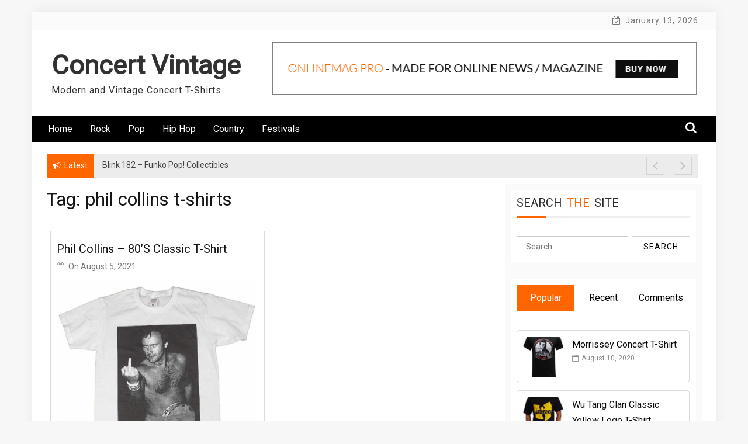

--- FILE ---
content_type: text/css
request_url: https://www.concertvintage.com/wp-content/themes/onlinemag/style.css?ver=6.9
body_size: 31831
content:
/*
Theme Name: OnlineMag
Theme URI: http://evisionthemes.com/product/onlinemag/
Author: eVision Themes
Author URI: http://evisionthemes.com
Description: OnlineMag, A  clean free magazine theme that has a beautiful design to help you start a professional looking news website. It can be used for any magazine niche such as tech, politics, sports, games, fashion, etc. With the available features you can optimize your website through clicks only and won’t have to write any code. The theme has responsive design, so, the contents of your website will look elegant on any device.  This theme is translation ready.
You can find the following sections on this theme like custom menus, news ticker, social icons, header advertisement banner, featured slider, blog carousel, multiple widget layouts - grid widget, two column widget, listing widget, advertisement widget, footer widgets etc. including dedicated support team on official website.
For theme instructions : http://doc.evisionthemes.com/onlinemag  
For preview  : http://demo.evisionthemes.com/onlinemag
For support: https://evisionthemes.com/support
Follow Us: https://www.facebook.com/evisionthemes

Version: 1.1.4
Tested up to: 5.8
Requires PHP: 5.6
License: GNU General Public License v3 or later
License URI: http://www.gnu.org/licenses/gpl-3.0.html
Text Domain: onlinemag
Tags: blog, news, one-column, two-columns, left-sidebar, right-sidebar, custom-header, custom-background, custom-logo, custom-menu, custom-colors, post-formats, threaded-comments, translation-ready, featured-images, theme-options, full-width-template, rtl-language-support, e-commerce, footer-widgets, block-styles, wide-blocks

This theme, like WordPress, is licensed under the GPL.
Use it to make something cool, have fun, and share what you've learned with others.

onlinemag is based on Underscores http://underscores.me/, (C) 2012-2016 Automattic, Inc.
Underscores is distributed under the terms of the GNU GPL v2 or later.

Normalizing styles have been helped along thanks to the fine work of
Nicolas Gallagher and Jonathan Neal http://necolas.github.com/normalize.css/
*/


/**
*Table Of Contents

1.0 Normalize
2.0 Global
3.0 Media
4.0 Widget
5.0 Content
6.0 elements

*/


/**
*1.0 Normalize
*/

html {
  font-family: sans-serif;
  -webkit-text-size-adjust: 100%;
  -ms-text-size-adjust: 100%;
}

body {
  margin: 0;
  background: rgba(239, 239, 239, 0.46);
}

article,
aside,
details,
figcaption,
figure,
.sb-round-thumb-widget figure img,
footer,
header,
main,
menu,
nav,
section,
summary {
  display: block;
}

audio,
canvas,
progress,
video {
  display: inline-block;
  vertical-align: baseline;
}

audio:not([controls]) {
  display: none;
  height: 0;
}

[hidden],
template {
  display: none;
}

a {
  background-color: transparent;
}

a:active,
a:hover {
  outline: 0;
}

abbr[title] {
  border-bottom: 1px dotted;
}

b,
strong {
  font-weight: bold;
}

dfn {
  font-style: italic;
}

h1 {
  font-size: 2em;
  margin: 0.67em 0;
}

mark {
  background: #ff0;
  color: #151515;
}

small {
  font-size: 80%;
}

sub,
sup {
  font-size: 75%;
  line-height: 0;
  position: relative;
  vertical-align: baseline;
}

sup {
  top: -0.5em;
}

sub {
  bottom: -0.25em;
}

img {
  border: 0;
}

svg:not(:root) {
  overflow: hidden;
}

figure,
.sb-round-thumb-widget figure img {
  margin: 1em 40px;
}

hr {
  box-sizing: content-box;
  height: 0;
}

pre {
  overflow: auto;
}

code,
kbd,
pre,
samp {
  font-family: monospace, monospace;
  font-size: 1em;
}

button,
input,
optgroup,
select,
textarea {
  color: inherit;
  font: inherit;
  margin: 0;
}

button {
  overflow: visible;
}

button,
select {
  text-transform: none;
}

button,
html input[type="button"],
input[type="reset"],
input[type="submit"] {
  -webkit-appearance: button;
  cursor: pointer;
}

button[disabled],
html input[disabled] {
  cursor: default;
}

button::-moz-focus-inner,
input::-moz-focus-inner {
  border: 0;
  padding: 0;
}

input {
  line-height: normal;
}

input[type="checkbox"],
input[type="radio"] {
  box-sizing: border-box;
  padding: 0;
}

input[type="number"]::-webkit-inner-spin-button,
input[type="number"]::-webkit-outer-spin-button {
  height: auto;
}

input[type="search"] {
  -webkit-appearance: textfield;
  box-sizing: content-box;
}

input[type="search"]::-webkit-search-cancel-button,
input[type="search"]::-webkit-search-decoration {
  -webkit-appearance: none;
}

fieldset {
  border: 1px solid #c0c0c0;
  margin: 0 2px;
  padding: 0.35em 0.625em 0.75em;
}

legend {
  border: 0;
  padding: 0;
}

textarea {
  overflow: auto;
}

optgroup {
  font-weight: bold;
}

table {
  border-collapse: collapse;
  border-spacing: 0;
}

td,
th {
  padding: 0;
}


/**
*2.0 Global
*/

html {
  -webkit-box-sizing: border-box;
  -moz-box-sizing: border-box;
  -ms-box-sizing: border-box;
  -o-box-sizing: border-box;
  box-sizing: border-box;
}

body,
html {
  overflow-x: hidden;
}

*,
*:before,
*:after {
  -webkit-box-sizing: border-box;
  -moz-box-sizing: border-box;
  -ms-box-sizing: border-box;
  -o-box-sizing: border-box;
  box-sizing: border-box;
}

body {
  -webkit-font-smoothing: antialiased;
  -moz-font-smoothing: antialiased;
  font-smoothing: antialiased;
  color: #313131;
}

.logged-in.admin-bar .ab-top-menu a,
.logged-in.admin-bar .ab-top-menu a>p {
  color: inherit !important;
}

hr {
  background-color: #ccc;
  border: 0;
  height: 1px;
  margin-bottom: 1.5em;
}

img {
  height: auto;
  max-width: 100%;
}

embed,
iframe,
object,
video {
  max-width: 100%;
}

figure,
.sb-round-thumb-widget figure img {
  margin: 0;
}

hr {
  background-color: #ccc;
  border: 0;
  -webkit-box-sizing: content-box;
  -moz-box-sizing: content-box;
  -ms-box-sizing: content-box;
  -o-box-sizing: content-box;
  box-sizing: content-box;
  height: 2px;
  margin-bottom: 20px;
  margin-top: 18px;
}

cite,
em,
i {
  font-style: italic;
}

a,
a:focus {
  text-decoration: none;
  background-color: transparent;
}

a:active,
a:hover {
  outline: 0;
  text-decoration: none;
}

a,
a,
button,
input,
input[type="submit"] {
  -webkit-transition: all 0.3s;
  -moz-transition: all 0.3s;
  -ms-transition: all 0.3s;
  -o-transition: all 0.3s;
  transition: all 0.3s;
}

p {
  margin-bottom: 15px;
  color: #797979;
}

q,
blockquote {
  color: #787878;
}

q:before {
  content: open-quote;
}

q:after {
  content: close-quote;
}

blockquote {
  padding: 0 1.5em;
  border-left: 3px solid #ccc;
  margin: 0;
  font-style: italic;
  font-size: 18px;
  font-size: 1.125rem;
  font-weight: 400;
}

address {
  margin: 0 0 1.5em;
}

pre {
  background: #ccc;
  font-family: "Merriweather", sans-serif;
  -webkit-border-radius: 3px;
  -moz-border-radius: 3px;
  -ms-border-radius: 3px;
  border-radius: 3px;
  margin-bottom: 30px;
  margin-top: 28px;
  max-width: 100%;
  padding: 25px;
}

code,
kbd,
tt,
samp,
var {
  font-family: "Merriweather", sans-serif;
}

abbr,
acronym {
  border-bottom: 1px dotted #ccc;
  cursor: help;
}

mark,
ins {
  background: #f1f1f1;
  text-decoration: none;
}

textarea {
  min-height: 135px;
  width: 100%;
}

button {
  outline: none;
  border: none;
  overflow: visible;
}

button[disabled],
html input[disabled] {
  cursor: default;
}

button::-moz-focus-inner,
input::-moz-focus-inner {
  border: 0;
  padding: 0;
}

table {
  border-collapse: separate;
  border-spacing: 0;
  margin: 0 0 1.6em;
  table-layout: fixed;
  width: 100%;
}

input {
  -webkit-appearance: none;
}

caption,
td,
th {
  font-weight: normal;
  text-align: left;
}

td {
  border-width: 0 1px 1px 0;
}

td,
th {
  padding: 0.4em;
}

dd {
  margin-bottom: 1.6em;
  margin-left: 0;
}

dd a {
  text-decoration: underline;
}

del {
  opacity: 0.8;
}

dl {
  margin-bottom: 1.6em;
}

dt {
  font-weight: 700;
}

.comment-list+.comment-respond,
.comment-navigation+.comment-respond {
  padding-top: 1.6em;
}

.comment-list {
  list-style: none;
  margin: 0;
}

.comment-list article,
.comment-list .pingback,
.comment-list .trackback {
  padding: 1.6em 0;
}

.comment-list .children {
  list-style: none;
  margin: 0;
  border-top: 1px solid #ccc;
}

.comment-list .children p {
  margin-bottom: 5px;
  margin-top: 5px;
}

.comment-list .children>li {
  padding-left: 0.8em;
}

.comment-list .comment-author {
  margin-bottom: 0.4em;
}

.comment-list .comment-author .avatar {
  -webkit-border-radius: 100%;
  -moz-border-radius: 100%;
  -ms-border-radius: 100%;
  border-radius: 100%;
  float: left;
  margin-right: 0.8em;
}

.comment-list .comment-reply-title,
.comment-list .comments-title {
  line-height: 1;
}

.comment-list .comments-title {
  margin-bottom: 1.3333em;
}

.comment-list .comment-metadata,
.pingback .comment-list .edit-link {
  font-size: 14px;
  margin-bottom: 1em;
}

.comment-list .comment-metadata a.comment-edit-link,
.pingback .comment-list .edit-link a.comment-edit-link {
  margin-left: 1em;
}

.comment-list .comment-metadata a.comment-edit-link:hover,
.pingback .comment-list .edit-link a.comment-edit-link:hover {
  border-bottom: none;
}

.comment-list .comment-content ul,
.comment-list .comment-content ol {
  margin: 0 0 1.6em 1.3333em;
}

.comment-list .comment-content li>ul,
.comment-list .comment-content li>ol {
  margin-bottom: 0;
}

>.comment-list .comment-content:last-child {
  margin-bottom: 0;
}

.comment-list .comment-content a {
  word-wrap: break-word;
}

.comment-list .reply a {
  -webkit-border-radius: 2px;
  -moz-border-radius: 2px;
  -ms-border-radius: 2px;
  border-radius: 2px;
  display: inline-block;
  line-height: 1;
  margin-top: 15px;
  padding: 10px 15px;
  padding: 0.6167em 0.8333em;
}

.comment-list .reply a:hover,
.comment-list .reply a:focus {
  outline: 0;
}

.comment-list .pingback .edit-link {
  margin-left: 1em;
}

.comment-list .pingback .edit-link:before {
  top: 5px;
}

.comment-list .comment-form,
.comment-list .comment-notes,
.comment-list .comment-awaiting-moderation,
.comment-list .logged-in-as,
.comment-list .form-allowed-tags,
.comment-list .no-comments {
  padding-top: 1.6em;
}

.comment-list .comment-form label,
.comment-list .comment-notes label,
.comment-list .comment-awaiting-moderation label,
.comment-list .logged-in-as label,
.comment-list .form-allowed-tags label,
.comment-list .no-comments label {
  display: block;
  line-height: 1.5;
}

.comment-form p label {
  display: block;
}

.comment-list .comment-form input[type="text"],
.comment-list .comment-notes input[type="text"],
.comment-list .comment-awaiting-moderation input[type="text"],
.comment-list .logged-in-as input[type="text"],
.comment-list .form-allowed-tags input[type="text"],
.comment-list .no-comments input[type="text"],
.comment-list .comment-form input[type="email"],
.comment-list .comment-notes input[type="email"],
.comment-list .comment-awaiting-moderation input[type="email"],
.comment-list .logged-in-as input[type="email"],
.comment-list .form-allowed-tags input[type="email"],
.comment-list .no-comments input[type="email"],
.comment-list .comment-form input[type="url"],
.comment-list .comment-notes input[type="url"],
.comment-list .comment-awaiting-moderation input[type="url"],
.comment-list .logged-in-as input[type="url"],
.comment-list .form-allowed-tags input[type="url"],
.comment-list .no-comments input[type="url"] {
  width: 100%;
}

.comment-list .comment-form .form-submit,
.comment-list .comment-notes .form-submit,
.comment-list .comment-awaiting-moderation .form-submit,
.comment-list .logged-in-as .form-submit,
.comment-list .form-allowed-tags .form-submit,
.comment-list .no-comments .form-submit {
  text-align: right;
}

.comment-list .comment-notes,
.comment-list .comment-awaiting-moderation,
.comment-list .logged-in-as,
.comment-list .form-allowed-tags {
  line-height: 1.2;
  margin-bottom: 2em;
}

.comment-list .comment-reply-title small,
.comment-list .comments-title small {
  font-size: 100%;
}

.comment-list .comment-reply-title small a,
.comment-list .comments-title small a {
  border: 0;
  float: right;
  height: 32px;
  overflow: hidden;
  width: auto;
}

.comment-list .no-comments {
  padding-top: 1.6em;
}

.comment-list .comment-navigation+.no-comments {
  border-top: 0;
}

.comment-list .site-main .comment-navigation,
.comment-list .site-main .posts-navigation,
.comment-list .site-main .post-navigation {
  margin: 0 0 1.5em;
  overflow: hidden;
}

.comment-list .comment-navigation .nav-previous {
  float: left;
  width: 50%;
}

.comment-navigation .comment-list .nav-next,
.posts-navigation .comment-list .nav-next,
.post-navigation .comment-list .nav-next {
  float: right;
  text-align: right;
  width: 50%;
}

.comment-list .cat-links:before,
.comment-list .tags-links:before,
.comment-list .comments-link:before,
.comment-list .posted-on #primary .comment-list:before,
.posted-on #primary .comment-list .comment-list:before,
.comment-list .date #primary .comment-list:before,
.date #primary .comment-list .comment-list:before {
  content: "\f07c";
  font-family: "FontAwesome";
  margin-right: 5px;
}

.comment-list .cat-links {
  border-right: 1px solid #aaaaaa;
  padding-right: 10px;
}

.comment-list .tags-links {
  padding-left: 10px;
}

.comment-list .tags-links:before {
  content: "\f02c";
}

.comment-list .comments-link {
  display: block;
  margin-top: 15px;
}

.comment-list .comments-link:before {
  content: "\f086";
}

.comment-list .comments-title,
.comment-list .comment-reply-title,
.comment-list .comments-title,
.comment-list .comments-link {
  font-size: 18px;
  line-height: 1.3333;
}

.posted-on #primary .comment-list:before,
.date #primary .comment-list:before {
  content: "\f274";
}

.posted-on a,
.date a,
.cat-links a,
.tags-links a,
.author a,
.comments-link a {
  color: #787878;
  font-weight: 500;
  margin-right: 5px;
}

.edit-link a {
  color: #787878;
  font-weight: 700;
  text-decoration: underline;
}

.nav-links {
  border-bottom: 1px solid #ccc;
  border-top: 1px solid #ccc;
  margin-bottom: 15px;
  margin-top: 15px;
  display: inline-table;
  width: 100%;
}

.nav-links:before,
.nav-links:after {
  display: table;
  content: "";
}

.nav-links:after {
  clear: both;
}

.nav-links .nav-previous a,
.nav-links .nav-next a {
  color: #212121;
  display: inline-block;
  font-size: 18px;
  padding: 15px 15px 16px 0;
  position: relative;
  text-transform: capitalize;
}

.nav-links .nav-previous a:hover,
.nav-links .nav-next a:hover {
  border-color: #FFB246;
  color: #FFB246;
}

.nav-links .nav-previous a:before,
.nav-links .nav-next a:before {
  display: block;
  font-size: 13px;
  font-weight: 700;
  color: #919191;
}

.wrap-nav {
  background: #000;
}

.wrap-nav .wrap-inner {
  background: #000;
  padding: 0;
}

@media screen and (max-width: 1199px) {
  .wrap-nav {
    background: transparent;
  }
  .wrap-nav .wrap-inner {
    padding: 0 16px;
  }
}

@media screen and (min-width: 1199px) {
  .nav-links .nav-previous,
  .nav-links .nav-next {
    width: 50%;
    float: left;
    vertical-align: top;
  }
  .nav-links .nav-previous {
    padding-right: 15px;
  }
  .nav-links .nav-next {
    padding-left: 15px;
    border-left: 1px solid #ccc;
  }
}

.post-navigation .post-navi {
  color: #919191;
  display: block;
  font-size: 13px;
  font-weight: 700;
}

@media screen and (max-width: 767px) {
  .nav-links .nav-previous a,
  .nav-links .nav-next a {
    font-size: 16px;
    text-align: center;
    display: block;
  }
}

.form-submit {
  margin-bottom: 0;
}

.bypostauthor {
  display: block;
}

#ak-blog-post article.hentry,
.archive article.hentry,
.blog article.hentry,
#blog-post article.hentry,
.page article.hentry .entry-title,
.category article.hentry,
.search article.hentry,
.tag article.hentry {
  /*margin-bottom: 30px;
  padding-bottom: 30px;*/
}

.blog article.hentry .entry-title,
.archive article.hentry .entry-title,
.page article.hentry .entry-title,
.single article.hentry .entry-title,
.search article.hentry .entry-title {
  font-weight: 500;
  margin-bottom: 7px;
  text-transform: inherit;
  font-size: 20px;
}

.hentry,
.page-content,
.entry-content,
.entry-summary,
.entry-content {
  margin: 0;
}

.sticky {
  display: block;
}

.byline,
.updated:not(.published) {
  display: none;
}

.single .byline,
.group-blog .byline {
  display: inline;
}

.page-links {
  clear: both;
  margin-top: 2em;
  margin-bottom: 2em;
}

.page-links a:hover,
.page-links a:focus {
  border-color: transparent;
}

.page-content .wp-smiley,
.entry-content .wp-smiley,
.comment-content .wp-smiley {
  border: none;
  margin-bottom: 0;
  margin-top: 0;
  padding: 0;
}

.infinite-scroll .posts-navigation,
.infinite-scroll.neverending .site-footer {
  display: none;
}

.infinity-end.neverending .site-footer {
  display: block;
}

.error404 #primary {
  width: 100%;
  padding-bottom: 20px;
}

.entry-content .image-left {
  float: left;
}

@media screen and (max-width: 991px) {
  .entry-content .image-left {
    margin-bottom: 20px;
  }
}

.archive .format-aside .entry-title,
.blog .format-aside .entry-title {
  display: none;
}

.widget {
  margin: 0;
}

#secondary .widget:last-child {
  margin-bottom: 0;
}
.rpwwt-widget ul li{
  margin-top: 0 !important;
}

.widget .widgettitle,
.widget .widget-title {
  text-transform: uppercase;
  text-align: center;
}

.widget ul {
  padding-left: 0;
  list-style: none;
  color: #000;
}

.widget li {
  display: block;
  padding-bottom: 7px;
  padding-top: 6px;
}

.widget a {
  color: #0c0c0c;
}

.search-form label {
  margin-bottom: 0;
  display: inline-block;
}

.search-form .search-field {
  -webkit-box-sizing: border-box;
  -moz-box-sizing: border-box;
  -o-box-sizing: border-box;
  -ms-box-sizing: border-box;
  box-sizing: border-box;
  display: block;
  width: 100%;
  vertical-align: top;
  margin-bottom: 0;
  line-height: 26px;
}

.search-form .search-submit,
.widget .search-form .search-submit:focus {
  border: medium none;
  border-radius: 0;
  box-shadow: none;
  display: inline-block;
  font-weight: 400;
  text-shadow: none;
  text-transform: uppercase;
  vertical-align: top;
}

.widget_calendar table {
  margin: 0;
}

.widget_calendar td,
.widget_calendar th {
  line-height: 2.3333;
  text-align: center;
  padding: 0;
}

.widget_calendar caption {
  text-transform: uppercase;
}

.widget_calendar tbody a {
  -webkit-tap-highlight-color: rgba(255, 255, 255, 0.3);
  display: block;
  font-weight: 600;
}

.widget_recent_entries .post-date {
  display: block;
  font-style: normal;
  line-height: 2;
  opacity: 0.8;
  padding-left: 22px;
  font-size: 12px;
}

.main-panel-section .widget_recent_entries .post-date {
  padding-left: 0;
}

.widget_recent_entries .post-date:before,
.rpwwt-post-date:before {
  content: "\f133";
  font-family: fontAwesome;
  padding-right: 5px;
}

.rpwwt-post-date {
  font-size: 12px;
}

.wrapper {
  background-repeat: no-repeat;
  float: left;
  width: 100%;
}

.rpwwt-widget ul li a:before {
  content: "";
}


/*!
 *  Font Awesome 4.6.1 by @davegandy - http://fontawesome.io - @fontawesome
 *  License - http://fontawesome.io/license (Font: SIL OFL 1.1, CSS: MIT License)
 */


/* FONT PATH
 * -------------------------- */

@font-face {
  font-family: 'FontAwesome';
  src: url("assets/fonts/fontawesome-webfont.eot?v=4.6.1");
  src: url("assets/fonts/fontawesome-webfont.eot?#iefix&v=4.6.1") format("embedded-opentype"), url("assets/fonts/fontawesome-webfont.woff2?v=4.6.1") format("woff2"), url("assets/fonts/fontawesome-webfont.woff?v=4.6.1") format("woff"), url("assets/fonts/fontawesome-webfont.ttf?v=4.6.1") format("truetype"), url("assets/fonts/fontawesome-webfont.svg?v=4.6.1#fontawesomeregular") format("svg");
  font-weight: normal;
  font-style: normal;
}

.fa {
  display: inline-block;
  font: normal normal normal 14px/1 FontAwesome;
  font-size: inherit;
  text-rendering: auto;
  -webkit-font-smoothing: antialiased;
  -moz-osx-font-smoothing: grayscale;
}


/* makes the font 33% larger relative to the icon container */

.fa-lg {
  font-size: 1.33333333em;
  line-height: 0.75em;
  vertical-align: -15%;
}

.fa-2x {
  font-size: 2em;
}

.fa-3x {
  font-size: 3em;
}

.fa-4x {
  font-size: 4em;
}

.fa-5x {
  font-size: 5em;
}

.fa-fw {
  width: 1.28571429em;
  text-align: center;
}

.fa-ul {
  padding-left: 0;
  margin-left: 2.14285714em;
  list-style-type: none;
}

.fa-ul>li {
  position: relative;
}

.fa-li {
  position: absolute;
  left: -2.14285714em;
  width: 2.14285714em;
  top: 0.14285714em;
  text-align: center;
}

.fa-li.fa-lg {
  left: -1.85714286em;
}

.fa-border {
  padding: .2em .25em .15em;
  border: solid 0.08em #eeeeee;
  border-radius: .1em;
}

.fa-pull-left {
  float: left;
}

.fa-pull-right {
  float: right;
}

.fa.fa-pull-left {
  margin-right: .3em;
}

.fa.fa-pull-right {
  margin-left: .3em;
}


/* Deprecated as of 4.4.0 */

.pull-right {
  float: right;
}

.pull-left {
  float: left;
}

.fa.pull-left {
  margin-right: .3em;
}

.fa.pull-right {
  margin-left: .3em;
}

.fa-spin {
  -webkit-animation: fa-spin 2s infinite linear;
  animation: fa-spin 2s infinite linear;
}

.fa-pulse {
  -webkit-animation: fa-spin 1s infinite steps(8);
  animation: fa-spin 1s infinite steps(8);
}

@-webkit-keyframes fa-spin {
  0% {
    -webkit-transform: rotate(0deg);
    transform: rotate(0deg);
  }
  100% {
    -webkit-transform: rotate(359deg);
    transform: rotate(359deg);
  }
}

@keyframes fa-spin {
  0% {
    -webkit-transform: rotate(0deg);
    transform: rotate(0deg);
  }
  100% {
    -webkit-transform: rotate(359deg);
    transform: rotate(359deg);
  }
}

.fa-rotate-90 {
  -ms-filter: "progid:DXImageTransform.Microsoft.BasicImage(rotation=1)";
  -webkit-transform: rotate(90deg);
  -ms-transform: rotate(90deg);
  transform: rotate(90deg);
}

.fa-rotate-180 {
  -ms-filter: "progid:DXImageTransform.Microsoft.BasicImage(rotation=2)";
  -webkit-transform: rotate(180deg);
  -ms-transform: rotate(180deg);
  transform: rotate(180deg);
}

.fa-rotate-270 {
  -ms-filter: "progid:DXImageTransform.Microsoft.BasicImage(rotation=3)";
  -webkit-transform: rotate(270deg);
  -ms-transform: rotate(270deg);
  transform: rotate(270deg);
}

.fa-flip-horizontal {
  -ms-filter: "progid:DXImageTransform.Microsoft.BasicImage(rotation=0, mirror=1)";
  -webkit-transform: scale(-1, 1);
  -ms-transform: scale(-1, 1);
  transform: scale(-1, 1);
}

.fa-flip-vertical {
  -ms-filter: "progid:DXImageTransform.Microsoft.BasicImage(rotation=2, mirror=1)";
  -webkit-transform: scale(1, -1);
  -ms-transform: scale(1, -1);
  transform: scale(1, -1);
}

:root .fa-rotate-90,
:root .fa-rotate-180,
:root .fa-rotate-270,
:root .fa-flip-horizontal,
:root .fa-flip-vertical {
  filter: none;
}

.fa-stack {
  position: relative;
  display: inline-block;
  width: 2em;
  height: 2em;
  line-height: 2em;
  vertical-align: middle;
}

.fa-stack-1x,
.fa-stack-2x {
  position: absolute;
  left: 0;
  width: 100%;
  text-align: center;
}

.fa-stack-1x {
  line-height: inherit;
}

.fa-stack-2x {
  font-size: 2em;
}

.fa-inverse {
  color: #ffffff;
}


/* Font Awesome uses the Unicode Private Use Area (PUA) to ensure screen
   readers do not read off random characters that represent icons */

.fa-glass:before {
  content: "\f000";
}

.fa-music:before {
  content: "\f001";
}

.fa-search:before {
  content: "\f002";
  font-size: 20px;
}

span.fa.fa-bars {
  font-size: 23px;
}

.fa-envelope-o:before {
  content: "\f003";
}

.fa-heart:before {
  content: "\f004";
}

.fa-star:before {
  content: "\f005";
}

.fa-star-o:before {
  content: "\f006";
}

.fa-user:before {
  content: "\f007";
}

.fa-film:before {
  content: "\f008";
}

.fa-th-large:before {
  content: "\f009";
}

.fa-th:before {
  content: "\f00a";
}

.fa-th-list:before {
  content: "\f00b";
}

.fa-check:before {
  content: "\f00c";
}

.fa-remove:before,
.fa-close:before,
.fa-times:before {
  content: "x";
  font-family: sans-serif;
}

.fa-search-plus:before {
  content: "\f00e";
}

.fa-search-minus:before {
  content: "\f010";
}

.fa-power-off:before {
  content: "\f011";
}

.fa-signal:before {
  content: "\f012";
}

.fa-gear:before,
.fa-cog:before {
  content: "\f013";
}

.fa-trash-o:before {
  content: "\f014";
}

.fa-home:before {
  content: "\f015";
}

.fa-file-o:before {
  content: "\f016";
}

.fa-clock-o:before {
  content: "\f017";
}

.fa-road:before {
  content: "\f018";
}

.fa-download:before {
  content: "\f019";
}

.fa-arrow-circle-o-down:before {
  content: "\f01a";
}

.fa-arrow-circle-o-up:before {
  content: "\f01b";
}

.fa-inbox:before {
  content: "\f01c";
}

.fa-play-circle-o:before {
  content: "\f01d";
}

.fa-rotate-right:before,
.fa-repeat:before {
  content: "\f01e";
}

.fa-refresh:before {
  content: "\f021";
}

.fa-list-alt:before {
  content: "\f022";
}

.fa-lock:before {
  content: "\f023";
}

.fa-flag:before {
  content: "\f024";
}

.fa-headphones:before {
  content: "\f025";
}

.fa-volume-off:before {
  content: "\f026";
}

.fa-volume-down:before {
  content: "\f027";
}

.fa-volume-up:before {
  content: "\f028";
}

.fa-qrcode:before {
  content: "\f029";
}

.fa-barcode:before {
  content: "\f02a";
}

.fa-tag:before {
  content: "\f02b";
}

.fa-tags:before {
  content: "\f02c";
}

.fa-book:before {
  content: "\f02d";
}

.fa-bookmark:before {
  content: "\f02e";
}

.fa-print:before {
  content: "\f02f";
}

.fa-camera:before {
  content: "\f030";
}

.fa-font:before {
  content: "\f031";
}

.fa-bold:before {
  content: "\f032";
}

.fa-italic:before {
  content: "\f033";
}

.fa-text-height:before {
  content: "\f034";
}

.fa-text-width:before {
  content: "\f035";
}

.fa-align-left:before {
  content: "\f036";
}

.fa-align-center:before {
  content: "\f037";
}

.fa-align-right:before {
  content: "\f038";
}

.fa-align-justify:before {
  content: "\f039";
}

.fa-list:before {
  content: "\f03a";
}

.fa-dedent:before,
.fa-outdent:before {
  content: "\f03b";
}

.fa-indent:before {
  content: "\f03c";
}

.fa-video-camera:before {
  content: "\f03d";
}

.fa-photo:before,
.fa-image:before,
.fa-picture-o:before {
  content: "\f03e";
}

.fa-pencil:before {
  content: "\f040";
}

.fa-map-marker:before {
  content: "\f041";
}

.fa-adjust:before {
  content: "\f042";
}

.fa-tint:before {
  content: "\f043";
}

.fa-edit:before,
.fa-pencil-square-o:before {
  content: "\f044";
}

.fa-share-square-o:before {
  content: "\f045";
}

.fa-check-square-o:before {
  content: "\f046";
}

.fa-arrows:before {
  content: "\f047";
}

.fa-step-backward:before {
  content: "\f048";
}

.fa-fast-backward:before {
  content: "\f049";
}

.fa-backward:before {
  content: "\f04a";
}

.fa-play:before {
  content: "\f04b";
}

.fa-pause:before {
  content: "\f04c";
}

.fa-stop:before {
  content: "\f04d";
}

.fa-forward:before {
  content: "\f04e";
}

.fa-fast-forward:before {
  content: "\f050";
}

.fa-step-forward:before {
  content: "\f051";
}

.fa-eject:before {
  content: "\f052";
}

.fa-chevron-left:before {
  content: "\f053";
}

.fa-chevron-right:before {
  content: "\f054";
}

.fa-plus-circle:before {
  content: "\f055";
}

.fa-minus-circle:before {
  content: "\f056";
}

.fa-times-circle:before {
  content: "\f057";
}

.fa-check-circle:before {
  content: "\f058";
}

.fa-question-circle:before {
  content: "\f059";
}

.fa-info-circle:before {
  content: "\f05a";
}

.fa-crosshairs:before {
  content: "\f05b";
}

.fa-times-circle-o:before {
  content: "\f05c";
}

.fa-check-circle-o:before {
  content: "\f05d";
}

.fa-ban:before {
  content: "\f05e";
}

.fa-arrow-left:before {
  content: "\f060";
}

.fa-arrow-right:before {
  content: "\f061";
}

.fa-arrow-up:before {
  content: "\f062";
}

.fa-arrow-down:before {
  content: "\f063";
}

.fa-mail-forward:before,
.fa-share:before {
  content: "\f064";
}

.fa-expand:before {
  content: "\f065";
}

.fa-compress:before {
  content: "\f066";
}

.fa-plus:before {
  content: "\f067";
}

.fa-minus:before {
  content: "\f068";
}

.fa-asterisk:before {
  content: "\f069";
}

.fa-exclamation-circle:before {
  content: "\f06a";
}

.fa-gift:before {
  content: "\f06b";
}

.fa-leaf:before {
  content: "\f06c";
}

.fa-fire:before {
  content: "\f06d";
}

.fa-eye:before {
  content: "\f06e";
}

.fa-eye-slash:before {
  content: "\f070";
}

.fa-warning:before,
.fa-exclamation-triangle:before {
  content: "\f071";
}

.fa-plane:before {
  content: "\f072";
}

.fa-calendar:before {
  content: "\f073";
}

.fa-random:before {
  content: "\f074";
}

.fa-comment:before {
  content: "\f075";
}

.fa-magnet:before {
  content: "\f076";
}

.fa-chevron-up:before {
  content: "\f077";
}

.fa-chevron-down:before {
  content: "\f078";
}

.fa-retweet:before {
  content: "\f079";
}

.fa-shopping-cart:before {
  content: "\f07a";
}

.fa-folder:before {
  content: "\f07b";
}

.fa-folder-open:before {
  content: "\f07c";
}

.fa-arrows-v:before {
  content: "\f07d";
}

.fa-arrows-h:before {
  content: "\f07e";
}

.fa-bar-chart-o:before,
.fa-bar-chart:before {
  content: "\f080";
}

.fa-twitter-square:before {
  content: "\f081";
}

.fa-facebook-square:before {
  content: "\f082";
}

.fa-camera-retro:before {
  content: "\f083";
}

.fa-key:before {
  content: "\f084";
}

.fa-gears:before,
.fa-cogs:before {
  content: "\f085";
}

.fa-comments:before {
  content: "\f086";
}

.fa-thumbs-o-up:before {
  content: "\f087";
}

.fa-thumbs-o-down:before {
  content: "\f088";
}

.fa-star-half:before {
  content: "\f089";
}

.fa-heart-o:before {
  content: "\f08a";
}

.fa-sign-out:before {
  content: "\f08b";
}

.fa-linkedin-square:before {
  content: "\f08c";
}

.fa-thumb-tack:before {
  content: "\f08d";
}

.fa-external-link:before {
  content: "\f08e";
}

.fa-sign-in:before {
  content: "\f090";
}

.fa-trophy:before {
  content: "\f091";
}

.fa-github-square:before {
  content: "\f092";
}

.fa-upload:before {
  content: "\f093";
}

.fa-lemon-o:before {
  content: "\f094";
}

.fa-phone:before {
  content: "\f095";
}

.fa-square-o:before {
  content: "\f096";
}

.fa-bookmark-o:before {
  content: "\f097";
}

.fa-phone-square:before {
  content: "\f098";
}

.fa-twitter:before {
  content: "\f099";
}

.fa-facebook-f:before,
.fa-facebook:before {
  content: "\f09a";
}

.fa-github:before {
  content: "\f09b";
}

.fa-unlock:before {
  content: "\f09c";
}

.fa-credit-card:before {
  content: "\f09d";
}

.fa-feed:before,
.fa-rss:before {
  content: "\f09e";
}

.fa-hdd-o:before {
  content: "\f0a0";
}

.fa-bullhorn:before {
  content: "\f0a1";
}

.fa-bell:before {
  content: "\f0f3";
}

.fa-certificate:before {
  content: "\f0a3";
}

.fa-hand-o-right:before {
  content: "\f0a4";
}

.fa-hand-o-left:before {
  content: "\f0a5";
}

.fa-hand-o-up:before {
  content: "\f0a6";
}

.fa-hand-o-down:before {
  content: "\f0a7";
}

.fa-arrow-circle-left:before {
  content: "\f0a8";
}

.fa-arrow-circle-right:before {
  content: "\f0a9";
}

.fa-arrow-circle-up:before {
  content: "\f0aa";
}

.fa-arrow-circle-down:before {
  content: "\f0ab";
}

.fa-globe:before {
  content: "\f0ac";
}

.fa-wrench:before {
  content: "\f0ad";
}

.fa-tasks:before {
  content: "\f0ae";
}

.fa-filter:before {
  content: "\f0b0";
}

.fa-briefcase:before {
  content: "\f0b1";
}

.fa-arrows-alt:before {
  content: "\f0b2";
}

.fa-group:before,
.fa-users:before {
  content: "\f0c0";
}

.fa-chain:before,
.fa-link:before {
  content: "\f0c1";
}

.fa-cloud:before {
  content: "\f0c2";
}

.fa-flask:before {
  content: "\f0c3";
}

.fa-cut:before,
.fa-scissors:before {
  content: "\f0c4";
}

.fa-copy:before,
.fa-files-o:before {
  content: "\f0c5";
}

.fa-paperclip:before {
  content: "\f0c6";
}

.fa-save:before,
.fa-floppy-o:before {
  content: "\f0c7";
}

.fa-square:before {
  content: "\f0c8";
}

.fa-navicon:before,
.fa-reorder:before,
.fa-bars:before {
  content: "\f0c9";
}

.fa-list-ul:before {
  content: "\f0ca";
}

.fa-list-ol:before {
  content: "\f0cb";
}

.fa-strikethrough:before {
  content: "\f0cc";
}

.fa-underline:before {
  content: "\f0cd";
}

.fa-table:before {
  content: "\f0ce";
}

.fa-magic:before {
  content: "\f0d0";
}

.fa-truck:before {
  content: "\f0d1";
}

.fa-pinterest:before {
  content: "\f0d2";
}

.fa-pinterest-square:before {
  content: "\f0d3";
}

.fa-google-plus-square:before {
  content: "\f0d4";
}

.fa-google-plus:before {
  content: "\f0d5";
}

.fa-money:before {
  content: "\f0d6";
}

.fa-caret-down:before {
  content: "\f0d7";
}

.fa-caret-up:before {
  content: "\f0d8";
}

.fa-caret-left:before {
  content: "\f0d9";
}

.fa-caret-right:before {
  content: "\f0da";
}

.fa-columns:before {
  content: "\f0db";
}

.fa-unsorted:before,
.fa-sort:before {
  content: "\f0dc";
}

.fa-sort-down:before,
.fa-sort-desc:before {
  content: "\f0dd";
}

.fa-sort-up:before,
.fa-sort-asc:before {
  content: "\f0de";
}

.fa-envelope:before {
  content: "\f0e0";
}

.fa-linkedin:before {
  content: "\f0e1";
}

.fa-rotate-left:before,
.fa-undo:before {
  content: "\f0e2";
}

.fa-legal:before,
.fa-gavel:before {
  content: "\f0e3";
}

.fa-dashboard:before,
.fa-tachometer:before {
  content: "\f0e4";
}

.fa-comment-o:before {
  content: "\f0e5";
}

.fa-comments-o:before {
  content: "\f0e6";
}

.fa-flash:before,
.fa-bolt:before {
  content: "\f0e7";
}

.fa-sitemap:before {
  content: "\f0e8";
}

.fa-umbrella:before {
  content: "\f0e9";
}

.fa-paste:before,
.fa-clipboard:before {
  content: "\f0ea";
}

.fa-lightbulb-o:before {
  content: "\f0eb";
}

.fa-exchange:before {
  content: "\f0ec";
}

.fa-cloud-download:before {
  content: "\f0ed";
}

.fa-cloud-upload:before {
  content: "\f0ee";
}

.fa-user-md:before {
  content: "\f0f0";
}

.fa-stethoscope:before {
  content: "\f0f1";
}

.fa-suitcase:before {
  content: "\f0f2";
}

.fa-bell-o:before {
  content: "\f0a2";
}

.fa-coffee:before {
  content: "\f0f4";
}

.fa-cutlery:before {
  content: "\f0f5";
}

.fa-file-text-o:before {
  content: "\f0f6";
}

.fa-building-o:before {
  content: "\f0f7";
}

.fa-hospital-o:before {
  content: "\f0f8";
}

.fa-ambulance:before {
  content: "\f0f9";
}

.fa-medkit:before {
  content: "\f0fa";
}

.fa-fighter-jet:before {
  content: "\f0fb";
}

.fa-beer:before {
  content: "\f0fc";
}

.fa-h-square:before {
  content: "\f0fd";
}

.fa-plus-square:before {
  content: "\f0fe";
}

.fa-angle-double-left:before {
  content: "\f100";
}

.fa-angle-double-right:before {
  content: "\f101";
}

.fa-angle-double-up:before {
  content: "\f102";
}

.fa-angle-double-down:before {
  content: "\f103";
}

.fa-angle-left:before {
  content: "\f104";
}

.fa-angle-right:before {
  content: "\f105";
}

.fa-angle-up:before {
  content: "\f106";
}

.fa-angle-down:before {
  content: "\f107";
}

.fa-desktop:before {
  content: "\f108";
}

.fa-laptop:before {
  content: "\f109";
}

.fa-tablet:before {
  content: "\f10a";
}

.fa-mobile-phone:before,
.fa-mobile:before {
  content: "\f10b";
}

.fa-circle-o:before {
  content: "\f10c";
}

.fa-quote-left:before {
  content: "\f10d";
}

.fa-quote-right:before {
  content: "\f10e";
}

.fa-spinner:before {
  content: "\f110";
}

.fa-circle:before {
  content: "\f111";
}

.fa-mail-reply:before,
.fa-reply:before {
  content: "\f112";
}

.fa-github-alt:before {
  content: "\f113";
}

.fa-folder-o:before {
  content: "\f114";
}

.fa-folder-open-o:before {
  content: "\f115";
}

.fa-smile-o:before {
  content: "\f118";
}

.fa-frown-o:before {
  content: "\f119";
}

.fa-meh-o:before {
  content: "\f11a";
}

.fa-gamepad:before {
  content: "\f11b";
}

.fa-keyboard-o:before {
  content: "\f11c";
}

.fa-flag-o:before {
  content: "\f11d";
}

.fa-flag-checkered:before {
  content: "\f11e";
}

.fa-terminal:before {
  content: "\f120";
}

.fa-code:before {
  content: "\f121";
}

.fa-mail-reply-all:before,
.fa-reply-all:before {
  content: "\f122";
}

.fa-star-half-empty:before,
.fa-star-half-full:before,
.fa-star-half-o:before {
  content: "\f123";
}

.fa-location-arrow:before {
  content: "\f124";
}

.fa-crop:before {
  content: "\f125";
}

.fa-code-fork:before {
  content: "\f126";
}

.fa-unlink:before,
.fa-chain-broken:before {
  content: "\f127";
}

.fa-question:before {
  content: "\f128";
}

.fa-info:before {
  content: "\f129";
}

.fa-exclamation:before {
  content: "\f12a";
}

.fa-superscript:before {
  content: "\f12b";
}

.fa-subscript:before {
  content: "\f12c";
}

.fa-eraser:before {
  content: "\f12d";
}

.fa-puzzle-piece:before {
  content: "\f12e";
}

.fa-microphone:before {
  content: "\f130";
}

.fa-microphone-slash:before {
  content: "\f131";
}

.fa-shield:before {
  content: "\f132";
}

.fa-calendar-o:before {
  content: "\f133";
}

.fa-fire-extinguisher:before {
  content: "\f134";
}

.fa-rocket:before {
  content: "\f135";
}

.fa-maxcdn:before {
  content: "\f136";
}

.fa-chevron-circle-left:before {
  content: "\f137";
}

.fa-chevron-circle-right:before {
  content: "\f138";
}

.fa-chevron-circle-up:before {
  content: "\f139";
}

.fa-chevron-circle-down:before {
  content: "\f13a";
}

.fa-html5:before {
  content: "\f13b";
}

.fa-css3:before {
  content: "\f13c";
}

.fa-anchor:before {
  content: "\f13d";
}

.fa-unlock-alt:before {
  content: "\f13e";
}

.fa-bullseye:before {
  content: "\f140";
}

.fa-ellipsis-h:before {
  content: "\f141";
}

.fa-ellipsis-v:before {
  content: "\f142";
}

.fa-rss-square:before {
  content: "\f143";
}

.fa-play-circle:before {
  content: "\f144";
}

.fa-ticket:before {
  content: "\f145";
}

.fa-minus-square:before {
  content: "\f146";
}

.fa-minus-square-o:before {
  content: "\f147";
}

.fa-level-up:before {
  content: "\f148";
}

.fa-level-down:before {
  content: "\f149";
}

.fa-check-square:before {
  content: "\f14a";
}

.fa-pencil-square:before {
  content: "\f14b";
}

.fa-external-link-square:before {
  content: "\f14c";
}

.fa-share-square:before {
  content: "\f14d";
}

.fa-compass:before {
  content: "\f14e";
}

.fa-toggle-down:before,
.fa-caret-square-o-down:before {
  content: "\f150";
}

.fa-toggle-up:before,
.fa-caret-square-o-up:before {
  content: "\f151";
}

.fa-toggle-right:before,
.fa-caret-square-o-right:before {
  content: "\f152";
}

.fa-euro:before,
.fa-eur:before {
  content: "\f153";
}

.fa-gbp:before {
  content: "\f154";
}

.fa-dollar:before,
.fa-usd:before {
  content: "\f155";
}

.fa-rupee:before,
.fa-inr:before {
  content: "\f156";
}

.fa-cny:before,
.fa-rmb:before,
.fa-yen:before,
.fa-jpy:before {
  content: "\f157";
}

.fa-ruble:before,
.fa-rouble:before,
.fa-rub:before {
  content: "\f158";
}

.fa-won:before,
.fa-krw:before {
  content: "\f159";
}

.fa-bitcoin:before,
.fa-btc:before {
  content: "\f15a";
}

.fa-file:before {
  content: "\f15b";
}

.fa-file-text:before {
  content: "\f15c";
}

.fa-sort-alpha-asc:before {
  content: "\f15d";
}

.fa-sort-alpha-desc:before {
  content: "\f15e";
}

.fa-sort-amount-asc:before {
  content: "\f160";
}

.fa-sort-amount-desc:before {
  content: "\f161";
}

.fa-sort-numeric-asc:before {
  content: "\f162";
}

.fa-sort-numeric-desc:before {
  content: "\f163";
}

.fa-thumbs-up:before {
  content: "\f164";
}

.fa-thumbs-down:before {
  content: "\f165";
}

.fa-youtube-square:before {
  content: "\f166";
}

.fa-youtube:before {
  content: "\f167";
}

.fa-xing:before {
  content: "\f168";
}

.fa-xing-square:before {
  content: "\f169";
}

.fa-youtube-play:before {
  content: "\f16a";
}

.fa-dropbox:before {
  content: "\f16b";
}

.fa-stack-overflow:before {
  content: "\f16c";
}

.fa-instagram:before {
  content: "\f16d";
}

.fa-flickr:before {
  content: "\f16e";
}

.fa-adn:before {
  content: "\f170";
}

.fa-bitbucket:before {
  content: "\f171";
}

.fa-bitbucket-square:before {
  content: "\f172";
}

.fa-tumblr:before {
  content: "\f173";
}

.fa-tumblr-square:before {
  content: "\f174";
}

.fa-long-arrow-down:before {
  content: "\f175";
}

.fa-long-arrow-up:before {
  content: "\f176";
}

.fa-long-arrow-left:before {
  content: "\f177";
}

.fa-long-arrow-right:before {
  content: "\f178";
}

.fa-apple:before {
  content: "\f179";
}

.fa-windows:before {
  content: "\f17a";
}

.fa-android:before {
  content: "\f17b";
}

.fa-linux:before {
  content: "\f17c";
}

.fa-dribbble:before {
  content: "\f17d";
}

.fa-skype:before {
  content: "\f17e";
}

.fa-foursquare:before {
  content: "\f180";
}

.fa-trello:before {
  content: "\f181";
}

.fa-female:before {
  content: "\f182";
}

.fa-male:before {
  content: "\f183";
}

.fa-gittip:before,
.fa-gratipay:before {
  content: "\f184";
}

.fa-sun-o:before {
  content: "\f185";
}

.fa-moon-o:before {
  content: "\f186";
}

.fa-archive:before {
  content: "\f187";
}

.fa-bug:before {
  content: "\f188";
}

.fa-vk:before {
  content: "\f189";
}

.fa-weibo:before {
  content: "\f18a";
}

.fa-renren:before {
  content: "\f18b";
}

.fa-pagelines:before {
  content: "\f18c";
}

.fa-stack-exchange:before {
  content: "\f18d";
}

.fa-arrow-circle-o-right:before {
  content: "\f18e";
}

.fa-arrow-circle-o-left:before {
  content: "\f190";
}

.fa-toggle-left:before,
.fa-caret-square-o-left:before {
  content: "\f191";
}

.fa-dot-circle-o:before {
  content: "\f192";
}

.fa-wheelchair:before {
  content: "\f193";
}

.fa-vimeo-square:before {
  content: "\f194";
}

.fa-turkish-lira:before,
.fa-try:before {
  content: "\f195";
}

.fa-plus-square-o:before {
  content: "\f196";
}

.fa-space-shuttle:before {
  content: "\f197";
}

.fa-slack:before {
  content: "\f198";
}

.fa-envelope-square:before {
  content: "\f199";
}

.fa-wordpress:before {
  content: "\f19a";
}

.fa-openid:before {
  content: "\f19b";
}

.fa-institution:before,
.fa-bank:before,
.fa-university:before {
  content: "\f19c";
}

.fa-mortar-board:before,
.fa-graduation-cap:before {
  content: "\f19d";
}

.fa-yahoo:before {
  content: "\f19e";
}

.fa-google:before {
  content: "\f1a0";
}

.fa-reddit:before {
  content: "\f1a1";
}

.fa-reddit-square:before {
  content: "\f1a2";
}

.fa-stumbleupon-circle:before {
  content: "\f1a3";
}

.fa-stumbleupon:before {
  content: "\f1a4";
}

.fa-delicious:before {
  content: "\f1a5";
}

.fa-digg:before {
  content: "\f1a6";
}

.fa-pied-piper:before {
  content: "\f1a7";
}

.fa-pied-piper-alt:before {
  content: "\f1a8";
}

.fa-drupal:before {
  content: "\f1a9";
}

.fa-joomla:before {
  content: "\f1aa";
}

.fa-language:before {
  content: "\f1ab";
}

.fa-fax:before {
  content: "\f1ac";
}

.fa-building:before {
  content: "\f1ad";
}

.fa-child:before {
  content: "\f1ae";
}

.fa-paw:before {
  content: "\f1b0";
}

.fa-spoon:before {
  content: "\f1b1";
}

.fa-cube:before {
  content: "\f1b2";
}

.fa-cubes:before {
  content: "\f1b3";
}

.fa-behance:before {
  content: "\f1b4";
}

.fa-behance-square:before {
  content: "\f1b5";
}

.fa-steam:before {
  content: "\f1b6";
}

.fa-steam-square:before {
  content: "\f1b7";
}

.fa-recycle:before {
  content: "\f1b8";
}

.fa-automobile:before,
.fa-car:before {
  content: "\f1b9";
}

.fa-cab:before,
.fa-taxi:before {
  content: "\f1ba";
}

.fa-tree:before {
  content: "\f1bb";
}

.fa-spotify:before {
  content: "\f1bc";
}

.fa-deviantart:before {
  content: "\f1bd";
}

.fa-soundcloud:before {
  content: "\f1be";
}

.fa-database:before {
  content: "\f1c0";
}

.fa-file-pdf-o:before {
  content: "\f1c1";
}

.fa-file-word-o:before {
  content: "\f1c2";
}

.fa-file-excel-o:before {
  content: "\f1c3";
}

.fa-file-powerpoint-o:before {
  content: "\f1c4";
}

.fa-file-photo-o:before,
.fa-file-picture-o:before,
.fa-file-image-o:before {
  content: "\f1c5";
}

.fa-file-zip-o:before,
.fa-file-archive-o:before {
  content: "\f1c6";
}

.fa-file-sound-o:before,
.fa-file-audio-o:before {
  content: "\f1c7";
}

.fa-file-movie-o:before,
.fa-file-video-o:before {
  content: "\f1c8";
}

.fa-file-code-o:before {
  content: "\f1c9";
}

.fa-vine:before {
  content: "\f1ca";
}

.fa-codepen:before {
  content: "\f1cb";
}

.fa-jsfiddle:before {
  content: "\f1cc";
}

.fa-life-bouy:before,
.fa-life-buoy:before,
.fa-life-saver:before,
.fa-support:before,
.fa-life-ring:before {
  content: "\f1cd";
}

.fa-circle-o-notch:before {
  content: "\f1ce";
}

.fa-ra:before,
.fa-rebel:before {
  content: "\f1d0";
}

.fa-ge:before,
.fa-empire:before {
  content: "\f1d1";
}

.fa-git-square:before {
  content: "\f1d2";
}

.fa-git:before {
  content: "\f1d3";
}

.fa-y-combinator-square:before,
.fa-yc-square:before,
.fa-hacker-news:before {
  content: "\f1d4";
}

.fa-tencent-weibo:before {
  content: "\f1d5";
}

.fa-qq:before {
  content: "\f1d6";
}

.fa-wechat:before,
.fa-weixin:before {
  content: "\f1d7";
}

.fa-send:before,
.fa-paper-plane:before {
  content: "\f1d8";
}

.fa-send-o:before,
.fa-paper-plane-o:before {
  content: "\f1d9";
}

.fa-history:before {
  content: "\f1da";
}

.fa-circle-thin:before {
  content: "\f1db";
}

.fa-header:before {
  content: "\f1dc";
}

.fa-paragraph:before {
  content: "\f1dd";
}

.fa-sliders:before {
  content: "\f1de";
}

.fa-share-alt:before {
  content: "\f1e0";
}

.fa-share-alt-square:before {
  content: "\f1e1";
}

.fa-bomb:before {
  content: "\f1e2";
}

.fa-soccer-ball-o:before,
.fa-futbol-o:before {
  content: "\f1e3";
}

.fa-tty:before {
  content: "\f1e4";
}

.fa-binoculars:before {
  content: "\f1e5";
}

.fa-plug:before {
  content: "\f1e6";
}

.fa-slideshare:before {
  content: "\f1e7";
}

.fa-twitch:before {
  content: "\f1e8";
}

.fa-yelp:before {
  content: "\f1e9";
}

.fa-newspaper-o:before {
  content: "\f1ea";
}

.fa-wifi:before {
  content: "\f1eb";
}

.fa-calculator:before {
  content: "\f1ec";
}

.fa-paypal:before {
  content: "\f1ed";
}

.fa-google-wallet:before {
  content: "\f1ee";
}

.fa-cc-visa:before {
  content: "\f1f0";
}

.fa-cc-mastercard:before {
  content: "\f1f1";
}

.fa-cc-discover:before {
  content: "\f1f2";
}

.fa-cc-amex:before {
  content: "\f1f3";
}

.fa-cc-paypal:before {
  content: "\f1f4";
}

.fa-cc-stripe:before {
  content: "\f1f5";
}

.fa-bell-slash:before {
  content: "\f1f6";
}

.fa-bell-slash-o:before {
  content: "\f1f7";
}

.fa-trash:before {
  content: "\f1f8";
}

.fa-copyright:before {
  content: "\f1f9";
}

.fa-at:before {
  content: "\f1fa";
}

.fa-eyedropper:before {
  content: "\f1fb";
}

.fa-paint-brush:before {
  content: "\f1fc";
}

.fa-birthday-cake:before {
  content: "\f1fd";
}

.fa-area-chart:before {
  content: "\f1fe";
}

.fa-pie-chart:before {
  content: "\f200";
}

.fa-line-chart:before {
  content: "\f201";
}

.fa-lastfm:before {
  content: "\f202";
}

.fa-lastfm-square:before {
  content: "\f203";
}

.fa-toggle-off:before {
  content: "\f204";
}

.fa-toggle-on:before {
  content: "\f205";
}

.fa-bicycle:before {
  content: "\f206";
}

.fa-bus:before {
  content: "\f207";
}

.fa-ioxhost:before {
  content: "\f208";
}

.fa-angellist:before {
  content: "\f209";
}

.fa-cc:before {
  content: "\f20a";
}

.fa-shekel:before,
.fa-sheqel:before,
.fa-ils:before {
  content: "\f20b";
}

.fa-meanpath:before {
  content: "\f20c";
}

.fa-buysellads:before {
  content: "\f20d";
}

.fa-connectdevelop:before {
  content: "\f20e";
}

.fa-dashcube:before {
  content: "\f210";
}

.fa-forumbee:before {
  content: "\f211";
}

.fa-leanpub:before {
  content: "\f212";
}

.fa-sellsy:before {
  content: "\f213";
}

.fa-shirtsinbulk:before {
  content: "\f214";
}

.fa-simplybuilt:before {
  content: "\f215";
}

.fa-skyatlas:before {
  content: "\f216";
}

.fa-cart-plus:before {
  content: "\f217";
}

.fa-cart-arrow-down:before {
  content: "\f218";
}

.fa-diamond:before {
  content: "\f219";
}

.fa-ship:before {
  content: "\f21a";
}

.fa-user-secret:before {
  content: "\f21b";
}

.fa-motorcycle:before {
  content: "\f21c";
}

.fa-street-view:before {
  content: "\f21d";
}

.fa-heartbeat:before {
  content: "\f21e";
}

.fa-venus:before {
  content: "\f221";
}

.fa-mars:before {
  content: "\f222";
}

.fa-mercury:before {
  content: "\f223";
}

.fa-intersex:before,
.fa-transgender:before {
  content: "\f224";
}

.fa-transgender-alt:before {
  content: "\f225";
}

.fa-venus-double:before {
  content: "\f226";
}

.fa-mars-double:before {
  content: "\f227";
}

.fa-venus-mars:before {
  content: "\f228";
}

.fa-mars-stroke:before {
  content: "\f229";
}

.fa-mars-stroke-v:before {
  content: "\f22a";
}

.fa-mars-stroke-h:before {
  content: "\f22b";
}

.fa-neuter:before {
  content: "\f22c";
}

.fa-genderless:before {
  content: "\f22d";
}

.fa-facebook-official:before {
  content: "\f230";
}

.fa-pinterest-p:before {
  content: "\f231";
}

.fa-whatsapp:before {
  content: "\f232";
}

.fa-server:before {
  content: "\f233";
}

.fa-user-plus:before {
  content: "\f234";
}

.fa-user-times:before {
  content: "\f235";
}

.fa-hotel:before,
.fa-bed:before {
  content: "\f236";
}

.fa-viacoin:before {
  content: "\f237";
}

.fa-train:before {
  content: "\f238";
}

.fa-subway:before {
  content: "\f239";
}

.fa-medium:before {
  content: "\f23a";
}

.fa-yc:before,
.fa-y-combinator:before {
  content: "\f23b";
}

.fa-optin-monster:before {
  content: "\f23c";
}

.fa-opencart:before {
  content: "\f23d";
}

.fa-expeditedssl:before {
  content: "\f23e";
}

.fa-battery-4:before,
.fa-battery-full:before {
  content: "\f240";
}

.fa-battery-3:before,
.fa-battery-three-quarters:before {
  content: "\f241";
}

.fa-battery-2:before,
.fa-battery-half:before {
  content: "\f242";
}

.fa-battery-1:before,
.fa-battery-quarter:before {
  content: "\f243";
}

.fa-battery-0:before,
.fa-battery-empty:before {
  content: "\f244";
}

.fa-mouse-pointer:before {
  content: "\f245";
}

.fa-i-cursor:before {
  content: "\f246";
}

.fa-object-group:before {
  content: "\f247";
}

.fa-object-ungroup:before {
  content: "\f248";
}

.fa-sticky-note:before {
  content: "\f249";
}

.fa-sticky-note-o:before {
  content: "\f24a";
}

.fa-cc-jcb:before {
  content: "\f24b";
}

.fa-cc-diners-club:before {
  content: "\f24c";
}

.fa-clone:before {
  content: "\f24d";
}

.fa-balance-scale:before {
  content: "\f24e";
}

.fa-hourglass-o:before {
  content: "\f250";
}

.fa-hourglass-1:before,
.fa-hourglass-start:before {
  content: "\f251";
}

.fa-hourglass-2:before,
.fa-hourglass-half:before {
  content: "\f252";
}

.fa-hourglass-3:before,
.fa-hourglass-end:before {
  content: "\f253";
}

.fa-hourglass:before {
  content: "\f254";
}

.fa-hand-grab-o:before,
.fa-hand-rock-o:before {
  content: "\f255";
}

.fa-hand-stop-o:before,
.fa-hand-paper-o:before {
  content: "\f256";
}

.fa-hand-scissors-o:before {
  content: "\f257";
}

.fa-hand-lizard-o:before {
  content: "\f258";
}

.fa-hand-spock-o:before {
  content: "\f259";
}

.fa-hand-pointer-o:before {
  content: "\f25a";
}

.fa-hand-peace-o:before {
  content: "\f25b";
}

.fa-trademark:before {
  content: "\f25c";
}

.fa-registered:before {
  content: "\f25d";
}

.fa-creative-commons:before {
  content: "\f25e";
}

.fa-gg:before {
  content: "\f260";
}

.fa-gg-circle:before {
  content: "\f261";
}

.fa-tripadvisor:before {
  content: "\f262";
}

.fa-odnoklassniki:before {
  content: "\f263";
}

.fa-odnoklassniki-square:before {
  content: "\f264";
}

.fa-get-pocket:before {
  content: "\f265";
}

.fa-wikipedia-w:before {
  content: "\f266";
}

.fa-safari:before {
  content: "\f267";
}

.fa-chrome:before {
  content: "\f268";
}

.fa-firefox:before {
  content: "\f269";
}

.fa-opera:before {
  content: "\f26a";
}

.fa-internet-explorer:before {
  content: "\f26b";
}

.fa-tv:before,
.fa-television:before {
  content: "\f26c";
}

.fa-contao:before {
  content: "\f26d";
}

.fa-500px:before {
  content: "\f26e";
}

.fa-amazon:before {
  content: "\f270";
}

.fa-calendar-plus-o:before {
  content: "\f271";
}

.fa-calendar-minus-o:before {
  content: "\f272";
}

.fa-calendar-times-o:before {
  content: "\f273";
}

.fa-calendar-check-o:before {
  content: "\f274";
}

.fa-industry:before {
  content: "\f275";
}

.fa-map-pin:before {
  content: "\f276";
}

.fa-map-signs:before {
  content: "\f277";
}

.fa-map-o:before {
  content: "\f278";
}

.fa-map:before {
  content: "\f279";
}

.fa-commenting:before {
  content: "\f27a";
}

.fa-commenting-o:before {
  content: "\f27b";
}

.fa-houzz:before {
  content: "\f27c";
}

.fa-vimeo:before {
  content: "\f27d";
}

.fa-black-tie:before {
  content: "\f27e";
}

.fa-fonticons:before {
  content: "\f280";
}

.fa-reddit-alien:before {
  content: "\f281";
}

.fa-edge:before {
  content: "\f282";
}

.fa-credit-card-alt:before {
  content: "\f283";
}

.fa-codiepie:before {
  content: "\f284";
}

.fa-modx:before {
  content: "\f285";
}

.fa-fort-awesome:before {
  content: "\f286";
}

.fa-usb:before {
  content: "\f287";
}

.fa-product-hunt:before {
  content: "\f288";
}

.fa-mixcloud:before {
  content: "\f289";
}

.fa-scribd:before {
  content: "\f28a";
}

.fa-pause-circle:before {
  content: "\f28b";
}

.fa-pause-circle-o:before {
  content: "\f28c";
}

.fa-stop-circle:before {
  content: "\f28d";
}

.fa-stop-circle-o:before {
  content: "\f28e";
}

.fa-shopping-bag:before {
  content: "\f290";
}

.fa-shopping-basket:before {
  content: "\f291";
}

.fa-hashtag:before {
  content: "\f292";
}

.fa-bluetooth:before {
  content: "\f293";
}

.fa-bluetooth-b:before {
  content: "\f294";
}

.fa-percent:before {
  content: "\f295";
}

.fa-gitlab:before {
  content: "\f296";
}

.fa-wpbeginner:before {
  content: "\f297";
}

.fa-wpforms:before {
  content: "\f298";
}

.fa-envira:before {
  content: "\f299";
}

.fa-universal-access:before {
  content: "\f29a";
}

.fa-wheelchair-alt:before {
  content: "\f29b";
}

.fa-question-circle-o:before {
  content: "\f29c";
}

.fa-blind:before {
  content: "\f29d";
}

.fa-audio-description:before {
  content: "\f29e";
}

.fa-volume-control-phone:before {
  content: "\f2a0";
}

.fa-braille:before {
  content: "\f2a1";
}

.fa-assistive-listening-systems:before {
  content: "\f2a2";
}

.fa-asl-interpreting:before,
.fa-american-sign-language-interpreting:before {
  content: "\f2a3";
}

.fa-deafness:before,
.fa-hard-of-hearing:before,
.fa-deaf:before {
  content: "\f2a4";
}

.fa-glide:before {
  content: "\f2a5";
}

.fa-glide-g:before {
  content: "\f2a6";
}

.fa-signing:before,
.fa-sign-language:before {
  content: "\f2a7";
}

.fa-low-vision:before {
  content: "\f2a8";
}

.fa-viadeo:before {
  content: "\f2a9";
}

.fa-viadeo-square:before {
  content: "\f2aa";
}

.fa-snapchat:before {
  content: "\f2ab";
}

.fa-snapchat-ghost:before {
  content: "\f2ac";
}

.fa-snapchat-square:before {
  content: "\f2ad";
}

.sr-only {
  position: absolute;
  width: 1px;
  height: 1px;
  padding: 0;
  margin: -1px;
  overflow: hidden;
  clip: rect(0, 0, 0, 0);
  border: 0;
}

.sr-only-focusable:active,
.sr-only-focusable:focus {
  position: static;
  width: auto;
  height: auto;
  margin: 0;
  overflow: visible;
  clip: auto;
}

.container {
  padding-right: 15px;
  padding-left: 15px;
  margin-right: auto;
  margin-left: auto;
}

@media screen and (min-width: 1200px) {
  .container {
    max-width: 1170px;
    width: 100%;
  }
}

@media screen and (max-width: 1199px) {
  .container {
    width: 100%;
  }
}

.container-fluid {
  padding-right: 15px;
  padding-left: 15px;
  margin-right: auto;
  margin-left: auto;
}

.row {
  margin-right: -15px;
  margin-left: -15px;
}

.col-xs-1,
.col-sm-1,
.col-md-1,
.col-lg-1,
.col-xs-2,
.col-sm-2,
.col-md-2,
.col-lg-2,
.col-xs-3,
.col-sm-3,
.col-md-3,
.col-lg-3,
.col-xs-4,
.col-sm-4,
.col-md-4,
.col-lg-4,
.col-xs-5,
.col-sm-5,
.col-md-5,
.col-lg-5,
.col-xs-6,
.col-sm-6,
.col-md-6,
.col-lg-6,
.col-xs-7,
.col-sm-7,
.col-md-7,
.col-lg-7,
.col-xs-8,
.col-sm-8,
.col-md-8,
.col-lg-8,
.col-xs-9,
.col-sm-9,
.col-md-9,
.col-lg-9,
.col-xs-10,
.col-sm-10,
.col-md-10,
.col-lg-10,
.col-xs-11,
.col-sm-11,
.col-md-11,
.col-lg-11,
.col-xs-12,
.col-sm-12,
.col-md-12,
.col-lg-12 {
  position: relative;
  min-height: 1px;
  padding-right: 15px;
  padding-left: 15px;
}

.col-xs-1,
.col-xs-2,
.col-xs-3,
.col-xs-4,
.col-xs-5,
.col-xs-6,
.col-xs-7,
.col-xs-8,
.col-xs-9,
.col-xs-10,
.col-xs-11,
.col-xs-12 {
  float: left;
}

.col-xs-12 {
  width: 100%;
}

.col-xs-11 {
  width: 91.66666667%;
}

.col-xs-10 {
  width: 83.33333333%;
}

.col-xs-9 {
  width: 75%;
}

.col-xs-8 {
  width: 66.66666667%;
}

.col-xs-7 {
  width: 58.33333333%;
}

.col-xs-6 {
  width: 50%;
}

.col-xs-5 {
  width: 41.66666667%;
}

.col-xs-4 {
  width: 33.33333333%;
}

.col-xs-3 {
  width: 25%;
}

.col-xs-2 {
  width: 16.66666667%;
}

.col-xs-1 {
  width: 8.33333333%;
}

.col-xs-offset-12 {
  margin-left: 100%;
}

.col-xs-offset-11 {
  margin-left: 91.66666667%;
}

.col-xs-offset-10 {
  margin-left: 83.33333333%;
}

.col-xs-offset-9 {
  margin-left: 75%;
}

.col-xs-offset-8 {
  margin-left: 66.66666667%;
}

.col-xs-offset-7 {
  margin-left: 58.33333333%;
}

.col-xs-offset-6 {
  margin-left: 50%;
}

.col-xs-offset-5 {
  margin-left: 41.66666667%;
}

.col-xs-offset-4 {
  margin-left: 33.33333333%;
}

.col-xs-offset-3 {
  margin-left: 25%;
}

.col-xs-offset-2 {
  margin-left: 16.66666667%;
}

.col-xs-offset-1 {
  margin-left: 8.33333333%;
}

.col-xs-offset-0 {
  margin-left: 0;
}

@media screen and (min-width: 768px) {
  .col-sm-1,
  .col-sm-2,
  .col-sm-3,
  .col-sm-4,
  .col-sm-5,
  .col-sm-6,
  .col-sm-7,
  .col-sm-8,
  .col-sm-9,
  .col-sm-10,
  .col-sm-11,
  .col-sm-12 {
    float: left;
  }
  .col-sm-12 {
    width: 100%;
  }
  .col-sm-11 {
    width: 91.66666667%;
  }
  .col-sm-10 {
    width: 83.33333333%;
  }
  .col-sm-9 {
    width: 75%;
  }
  .col-sm-8 {
    width: 66.66666667%;
  }
  .col-sm-7 {
    width: 58.33333333%;
  }
  .col-sm-6 {
    width: 50%;
  }
  .col-sm-5 {
    width: 41.66666667%;
  }
  .col-sm-4 {
    width: 33.33333333%;
  }
  .col-sm-3 {
    width: 25%;
  }
  .col-sm-2 {
    width: 16.66666667%;
  }
  .col-sm-1 {
    width: 8.33333333%;
  }
  .col-sm-offset-12 {
    margin-left: 100%;
  }
  .col-sm-offset-11 {
    margin-left: 91.66666667%;
  }
  .col-sm-offset-10 {
    margin-left: 83.33333333%;
  }
  .col-sm-offset-9 {
    margin-left: 75%;
  }
  .col-sm-offset-8 {
    margin-left: 66.66666667%;
  }
  .col-sm-offset-7 {
    margin-left: 58.33333333%;
  }
  .col-sm-offset-6 {
    margin-left: 50%;
  }
  .col-sm-offset-5 {
    margin-left: 41.66666667%;
  }
  .col-sm-offset-4 {
    margin-left: 33.33333333%;
  }
  .col-sm-offset-3 {
    margin-left: 25%;
  }
  .col-sm-offset-2 {
    margin-left: 16.66666667%;
  }
  .col-sm-offset-1 {
    margin-left: 8.33333333%;
  }
  .col-sm-offset-0 {
    margin-left: 0;
  }
}

@media screen and (min-width: 1024px) {
  .col-md-1,
  .col-md-2,
  .col-md-3,
  .col-md-4,
  .col-md-5,
  .col-md-6,
  .col-md-7,
  .col-md-8,
  .col-md-9,
  .col-md-10,
  .col-md-11,
  .col-md-12 {
    float: left;
  }
  .col-md-12 {
    width: 100%;
  }
  .col-md-11 {
    width: 91.66666667%;
  }
  .col-md-10 {
    width: 83.33333333%;
  }
  .col-md-9 {
    width: 75%;
  }
  .col-md-8 {
    width: 66.66666667%;
  }
  .col-md-7 {
    width: 58.33333333%;
  }
  .col-md-6 {
    width: 50%;
  }
  .col-md-5 {
    width: 41.66666667%;
  }
  .col-md-4 {
    width: 33.33333333%;
  }
  .col-md-3 {
    width: 25%;
  }
  .col-md-2 {
    width: 16.66666667%;
  }
  .col-md-1 {
    width: 8.33333333%;
  }
  .col-md-offset-12 {
    margin-left: 100%;
  }
  .col-md-offset-11 {
    margin-left: 91.66666667%;
  }
  .col-md-offset-10 {
    margin-left: 83.33333333%;
  }
  .col-md-offset-9 {
    margin-left: 75%;
  }
  .col-md-offset-8 {
    margin-left: 66.66666667%;
  }
  .col-md-offset-7 {
    margin-left: 58.33333333%;
  }
  .col-md-offset-6 {
    margin-left: 50%;
  }
  .col-md-offset-5 {
    margin-left: 41.66666667%;
  }
  .col-md-offset-4 {
    margin-left: 33.33333333%;
  }
  .col-md-offset-3 {
    margin-left: 25%;
  }
  .col-md-offset-2 {
    margin-left: 16.66666667%;
  }
  .col-md-offset-1 {
    margin-left: 8.33333333%;
  }
  .col-md-offset-0 {
    margin-left: 0;
  }
}

@media screen and (min-width: 1200px) {
  .col-lg-1,
  .col-lg-2,
  .col-lg-3,
  .col-lg-4,
  .col-lg-5,
  .col-lg-6,
  .col-lg-7,
  .col-lg-8,
  .col-lg-9,
  .col-lg-10,
  .col-lg-11,
  .col-lg-12 {
    float: left;
  }
  .col-lg-12 {
    width: 100%;
  }
  .col-lg-11 {
    width: 91.66666667%;
  }
  .col-lg-10 {
    width: 83.33333333%;
  }
  .col-lg-9 {
    width: 75%;
  }
  .col-lg-8 {
    width: 66.66666667%;
  }
  .col-lg-7 {
    width: 58.33333333%;
  }
  .col-lg-6 {
    width: 50%;
  }
  .col-lg-5 {
    width: 41.66666667%;
  }
  .col-lg-4 {
    width: 33.33333333%;
  }
  .col-lg-3 {
    width: 25%;
  }
  .col-lg-2 {
    width: 16.66666667%;
  }
  .col-lg-1 {
    width: 8.33333333%;
  }
  .col-lg-offset-12 {
    margin-left: 100%;
  }
  .col-lg-offset-11 {
    margin-left: 91.66666667%;
  }
  .col-lg-offset-10 {
    margin-left: 83.33333333%;
  }
  .col-lg-offset-9 {
    margin-left: 75%;
  }
  .col-lg-offset-8 {
    margin-left: 66.66666667%;
  }
  .col-lg-offset-7 {
    margin-left: 58.33333333%;
  }
  .col-lg-offset-6 {
    margin-left: 50%;
  }
  .col-lg-offset-5 {
    margin-left: 41.66666667%;
  }
  .col-lg-offset-4 {
    margin-left: 33.33333333%;
  }
  .col-lg-offset-3 {
    margin-left: 25%;
  }
  .col-lg-offset-2 {
    margin-left: 16.66666667%;
  }
  .col-lg-offset-1 {
    margin-left: 8.33333333%;
  }
  .col-lg-offset-0 {
    margin-left: 0;
  }
}

body,
button,
input,
select,
textarea {
  color: #313131;
  font-family: 'Roboto', sans-serif;
  font-size: 14px;
  line-height: 1.7;
  font-weight: 100;
}

body.single,
button.single,
input.single,
select.single,
textarea.single {
  font-size: 16px;
  font-size: 1rem;
}

h2.widget-title::first-word {
  color: #fff !important;
}

h1,
h2,
h3,
h4,
h5,
h6,
h1 a,
h2 a,
h3 a,
h4 a,
h5 a,
h6 a {
  color: #151515;
  font-weight: 400;
  text-decoration: none;
}

h1,
h2,
h3,
h4,
h5,
h6 {
  margin-top: 8px;
  margin-bottom: 10px;
  line-height: 1.2;
}

h1:before,
h1:after,
h2:before,
h2:after,
h3:before,
h3:after,
h4:before,
h4:after,
h5:before,
h5:after,
h6:before,
h6:after {
  content: " ";
  display: table;
}

h1:after,
h2:after,
h3:after,
h4:after,
h5:after,
h6:after {
  clear: both;
}

h1,
.site-title {
  font-size: 36px;
  font-size: 2.250em;
}

h2 {
  font-size: 28px;
  font-size: 1.750rem;
}

h3 {
  font-size: 24px;
  font-size: 1.5rem;
}

h4 {
  font-size: 16px;
  font-size: 1rem;
}

h5 {
  font-size: 12px;
  font-size: 0.75rem;
}

h6 {
  font-size: 11.008px;
  font-size: 0.688rem;
}

@media screen and (max-width: 1199px) {
  h1,
  .site-title {
    font-size: 48px;
    font-size: 3rem;
  }
  h2 {
    font-size: 32px;
    font-size: 2rem;
  }
  h3 {
    font-size: 16px;
    font-size: 1rem;
  }
  h4 {
    font-size: 14px;
    font-size: 0.875rem;
  }
  h5 {
    font-size: 12px;
    font-size: 0.75rem;
  }
  h6 {
    font-size: 10px;
    font-size: 0.625rem;
  }
}

@media screen and (max-width: 767px) {
  h1,
  .site-title {
    font-size: 24px;
    font-size: 1.5rem;
  }
  h2 {
    font-size: 18px;
    font-size: 1.125rem;
  }
  h3 {
    font-size: 16px;
    font-size: 1rem;
  }
  h4 {
    font-size: 14px;
    font-size: 0.875rem;
  }
  h5 {
    font-size: 12px;
    font-size: 0.75rem;
  }
  h6 {
    font-size: 10px;
    font-size: 0.625rem;
  }
}

a,
a:focus {
  color: #3c3c3c;
}

.button,
button,
html input[type="button"],
input[type="button"],
input[type="reset"],
input[type="submit"],
.button:visited,
button:visited,
html input[type="button"]:visited,
input[type="button"]:visited,
input[type="reset"]:visited,
input[type="submit"]:visited {
  background: #E64946;
  border: none;
  color: #fff;
  cursor: pointer;
  font-weight: 300;
  line-height: 1;
  padding: 14px 28px 15px;
  text-transform: uppercase;
  vertical-align: middle;
  -webkit-border-radius: 5px;
  -moz-border-radius: 5px;
  -ms-border-radius: 5px;
  border-radius: 5px;
  font-size: 16px;
  font-size: 1rem;
  letter-spacing: 1px;
}

@media screen and (max-width: 767px) {
  .button,
  button,
  html input[type="button"],
  input[type="button"],
  input[type="reset"],
  input[type="submit"],
  .button:visited,
  button:visited,
  html input[type="button"]:visited,
  input[type="button"]:visited,
  input[type="reset"]:visited,
  input[type="submit"]:visited {
    padding: 13px 32px 16px;
    font-size: 15.008px;
    font-size: 0.938rem;
  }
}

.button:hover,
input[type="button"]:hover,
input[type="reset"]:hover,
input[type="submit"]:hover,
button:focus input[type="button"]:focus,
input[type="reset"]:focus,
input[type="submit"]:focus,
button:active,
input[type="button"]:active,
input[type="reset"]:active,
input[type="submit"]:active {
  background: #e8e8e8;
  color: #171515;
}

.btn-holder .button {
  display: inline-block;
  margin-top: 40px;
}

.button.button-outline,
.button.button-outline:visited {
  background-color: transparent;
  border: 1px solid #151515;
}

.button.button-outline:hover,
.button.button-outline:focus,
.button.button-outline:active,
.button.button-outline:visited:hover,
.button.button-outline:visited:focus,
.button.button-outline:visited:active {
  background: #ff6600;
  border: 1px solid #996500;
}

.button.button-outline-small,
.button.button-outline-small:visited {
  padding: 14px 36px;
  font-size: 14px;
  font-size: 0.875rem;
}

.button.button-outline-small:hover,
.button.button-outline-small:focus,
.button.button-outline-small:active,
.button.button-outline-small:visited:hover,
.button.button-outline-small:visited:focus,
.button.button-outline-small:visited:active {
  background: #ff6600;
  border: 1px solid #996500;
}

form {
  position: relative;
}

input {
  border: 1px solid #ccc;
  color: #666;
  font-size: 16px;
  font-size: 1rem;
  padding: 8px 15px;
  outline: 0;
  height: inherit;
  line-height: normal;
}

input[type="checkbox"],
input[type="radio"] {
  box-sizing: border-box;
  padding: 0;
}

input[type="number"]::-webkit-inner-spin-button,
input[type="number"]::-webkit-outer-spin-button {
  height: auto;
}

input[type="text"],
input[type="email"],
input[type="url"],
input[type="tel"],
input[type="password"],
input[type="search"],
textarea {
  color: #666;
  border: 1px solid #ccc;
  background-color: #F7F7F7;
  box-sizing: border-box;
  padding: 8px 5px 8px 15px;
  width: 100%;
}

input[type="search"] {
  -webkit-appearance: textfield;
  box-sizing: content-box;
}

input[type="search"]::-webkit-search-cancel-button,
input[type="search"]::-webkit-search-decoration {
  -webkit-appearance: none;
}

input[type="text"]:focus,
input[type="email"]:focus,
input[type="url"]:focus,
input[type="tel"]:focus,
input[type="password"]:focus,
input[type="search"]:focus,
textarea:focus {
  color: #111;
  background-color: #fff;
  -webkit-appearance: none;
}

textarea {
  width: 100%;
  min-height: 120px;
}

select:focus {
  outline: none;
}

table,
td,
th {
  border: 1px solid #ededed;
  color: #565656;
}

table {
  border-width: 1px 0 0 1px;
}

th {
  border-width: 0 1px 1px 0;
  font-weight: 700;
}

dt {
  font-weight: bold;
}

dd {
  margin: 0 1.5em 1.5em;
}

@media screen and (max-width: 767px) {
  .evision-social-section {
    border: none;
    text-align: center;
    display: grid;
  }
}

.evision-social-section ul {
  list-style: none;
  margin-bottom: 0;
  margin-top: 0;
  padding-left: 0;
  text-align: left;
  /*----------------------*/
}

@media screen and (max-width: 767px) {
  .evision-social-section ul {
    margin-bottom: 7px;
    margin-top: 7px;
    padding-left: 0;
    text-align: center;
  }
}

.evision-social-section ul li {
  display: inline-block;
  vertical-align: middle;
  position: relative;
}

@media screen and (max-width: 767px) {
  .evision-social-section ul li {
    display: inline-block;
  }
}

.evision-social-section ul a {
  color: #fff;
  display: block;
  position: relative;
  border-right: 1px solid #d6d6d6;
}

.evision-social-section ul a span,
.evision-social-section ul a .page-links a,
.page-links .evision-social-section ul a a {
  bottom: 0;
  background-color: #333333;
  display: inline-block;
  min-height: 30px;
  position: absolute;
  padding: 7px 10px 8px;
  right: 100%;
  top: 0;
  text-align: center;
  margin: auto;
  -webkit-border-radius: 2px;
  -moz-border-radius: 2px;
  -ms-border-radius: 2px;
  border-radius: 2px;
  font-size: 0px;
  font-size: 0rem;
  opacity: 0;
  filter: alpha(opacity=0);
  -webkit-transition: font-size 0.2s ease-in-out, opacity 0.2s ease-in-out;
  -moz-transition: font-size 0.2s ease-in-out, opacity 0.2s ease-in-out;
  -ms-transition: font-size 0.2s ease-in-out, opacity 0.2s ease-in-out;
  -o-transition: font-size 0.2s ease-in-out, opacity 0.2s ease-in-out;
  transition: font-size 0.2s ease-in-out, opacity 0.2s ease-in-out;
}

.evision-social-section ul a span:after,
.evision-social-section ul a .page-links a:after,
.page-links .evision-social-section ul a a:after {
  border-left: 6px solid #333333;
  border-top: 6px solid transparent;
  border-bottom: 6px solid transparent;
  content: "";
  display: inline-block;
  position: absolute;
  right: -5px;
  top: 0;
  bottom: 0;
  margin: auto;
  height: 6px;
}

.evision-social-section ul a:after {
  border: 2px solid white;
  color: #646464;
  display: inline-block;
  font-family: "FontAwesome";
  font-weight: 400;
  height: 32px;
  margin-left: 2px;
  margin-right: 2px;
  line-height: 32px;
  text-align: center;
  width: 30px;
  font-size: 16px;
  font-size: 1rem;
  -webkit-transition: 0.5s ease-in-out;
  -moz-transition: 0.5s ease-in-out;
  -ms-transition: 0.5s ease-in-out;
  -o-transition: 0.5s ease-in-out;
  transition: 0.5s ease-in-out;
  -webkit-background-color: rgba(0, 0, 0, 0.5);
  -moz-background-color: rgba(0, 0, 0, 0.5);
  -ms-background-color: rgba(0, 0, 0, 0.5);
  -o-background-color: rgba(0, 0, 0, 0.5);
  background-color: rgba(0, 0, 0, 0.5);
}

@media screen and (max-width: 767px) {
  .evision-social-section ul a:after {
    background-color: transparent;
    color: #cccccc;
  }
}

.evision-social-section ul a:hover span,
.evision-social-section ul a:hover .page-links a,
.page-links .evision-social-section ul a:hover a,
.evision-social-section ul a:focus span,
.evision-social-section ul a:focus .page-links a,
.page-links .evision-social-section ul a:focus a,
.evision-social-section ul a:active span,
.evision-social-section ul a:active .page-links a,
.page-links .evision-social-section ul a:active a {
  bottom: 0;
  right: 100%;
  top: 0;
  font-size: 14px;
  /*font-size: 0.813rem;*/
  opacity: 1;
  filter: alpha(opacity=100);
}

.evision-social-section ul a:hover:after,
.evision-social-section ul a:focus:after,
.evision-social-section ul a:active:after {
  border-color: #999999;
  background-color: #fff;
}

.evision-social-section ul a[href*="facebook.com"]:after {
  content: "\f09a";
  color: #3C579E !important;
}

.evision-social-section ul a[href*="twitter.com"]:after {
  content: "\f099";
  color: #01BBF6 !important;
}

.evision-social-section ul a[href*="linkedin.com"]:after {
  content: "\f0e1";
  color: #3C579E !important;
}

.evision-social-section ul a[href*="instagram.com"]:after {
  content: "\f16d";
  color: #2D6A93 !important;
}

.evision-social-section ul a[href*="youtube.com"]:after {
  content: "\f167";
}

.evision-social-section ul a[href*="plus.google.com"]:after {
  content: "\f0d5";
}

.evision-social-section ul a[href*="pinterest.com"]:after {
  content: "\f0d2";
}

.evision-social-section ul a[href*="flickr.com"]:after {
  content: "\f16e";
}

.evision-social-section ul a[href*="tumblr.com"]:after {
  content: "\f173";
}

.evision-social-section ul a[href*="wordpress.org"]:after {
  content: "\f19a";
}

.evision-social-section ul a[href*="wordpress.com"]:after {
  content: "\f19a";
}

.evision-social-section ul a[href*="soundcloud.com"]:after {
  content: "\f1be";
}

.evision-social-section ul a[href*="dribbble.com"]:after {
  content: "\f17d";
}

.evision-social-section ul a[href*="digg.com"]:after {
  content: "\f1a6";
}

.evision-social-section ul a[href*="behance.net"]:after {
  content: "\f1b4";
}

.evision-social-section ul a[href*="vine.co"]:after {
  content: "\f1ca";
}

.evision-social-section ul a[href*="snapchat.com"]:after {
  content: "\f2ab";
}

.evision-social-section ul a[href*="reddit.com"]:after {
  content: "\f1a1";
}

.evision-social-section ul a[href*="medium.com"]:after {
  content: "\f23a";
}

.evision-social-section ul a[href*="whatsapp.com"]:after {
  content: "\f232";
}

.evision-social-section ul a[href*="slack.com"]:after {
  content: "\f198";
}

.evision-social-section ul a[href*="vk.com"]:after {
  content: "\f189";
}

.evision-social-section ul a:hover[href*="facebook.com"]:after {
  color: #3C579E !important;
}

.evision-social-section ul a:hover[href*="twitter.com"]:after {
  color: #01BBF6 !important;
}

.evision-social-section ul a:hover[href*="linkedin.com"]:after {
  color: #1484C3 !important;
}

.evision-social-section ul a:hover[href*="instagram.com"]:after {
  color: #2D6A93 !important;
}

.evision-social-section ul a:hover[href*="youtube.com"]:after,
.evision-social-section ul a[href*="youtube.com"]:after {
  color: #D62424 !important;
}

.evision-social-section ul a:hover[href*="pinterest.com"]:after,
.evision-social-section ul a[href*="flickr.com"]:after {
  color: #BD2126 !important;
}

.evision-social-section ul a:hover[href*="plus.google.com"]:after,
.evision-social-section ul a[href*="plus.google.com"]:after {
  color: #D73D32 !important;
}

.evision-social-section ul a:hover[href*="flickr.com"]:after {
  color: #FD0083 !important;
}

.evision-social-section ul a:hover[href*="tumblr.com"]:after {
  color: #34465D !important;
}

.evision-social-section ul a:hover[href*="wordpress.org"]:after {
  color: #3480A3 !important;
}

.evision-social-section ul a:hover[href*="wordpress.com"]:after {
  color: #3480A4 !important;
}

.evision-social-section ul a:hover[href*="soundcloud.com"]:after {
  color: #FF4E00 !important;
}

.evision-social-section ul a:hover[href*="dribbble.com"]:after {
  color: #EE6D9E !important;
}

.evision-social-section ul a:hover[href*="digg.com"]:after {
  color: #000 !important;
}

.evision-social-section ul a:hover[href*="behance.net"]:after {
  color: #131418 !important;
}

.evision-social-section ul a:hover[href*="vine.co"]:after {
  color: #00BF8F !important;
}

.evision-social-section ul a:hover[href*="snapchat.com"]:after {
  color: #ff6600 !important;
}

.evision-social-section ul a:hover[href*="reddit.com"]:after {
  color: #CEE3F8 !important;
}

.evision-social-section ul a:hover[href*="medium.com"]:after {
  color: #02B875 !important;
}

.evision-social-section ul a:hover[href*="whatsapp.com"]:after {
  color: #4EC65A !important;
}

.evision-social-section ul a:hover[href*="slack.com"]:after {
  color: #56B68B !important;
}

.evision-social-section ul a:hover[href*="vk.com"]:after {
  color: #537599 !important;
}

.evision-social-section.top-tooltip a span,
.evision-social-section.bottom-tooltip a span,
.evision-social-section.top-tooltip a .page-links a,
.page-links .evision-social-section.top-tooltip a a,
.evision-social-section.bottom-tooltip a .page-links a,
.page-links .evision-social-section.bottom-tooltip a a,
.evision-social-section.top-tooltip a:visited span,
.evision-social-section.bottom-tooltip a:visited span,
.evision-social-section.top-tooltip a:visited .page-links a,
.page-links .evision-social-section.top-tooltip a:visited a,
.evision-social-section.bottom-tooltip a:visited .page-links a,
.page-links .evision-social-section.bottom-tooltip a:visited a {
  background-color: #1a1a1a;
  height: 20px;
  top: -100px;
  left: -100%;
  right: 0;
  width: 300%;
}

.evision-social-section.top-tooltip a span:after,
.evision-social-section.bottom-tooltip a span:after,
.evision-social-section.top-tooltip a .page-links a:after,
.page-links .evision-social-section.top-tooltip a a:after,
.evision-social-section.bottom-tooltip a .page-links a:after,
.page-links .evision-social-section.bottom-tooltip a a:after,
.evision-social-section.top-tooltip a:visited span:after,
.evision-social-section.bottom-tooltip a:visited span:after,
.evision-social-section.top-tooltip a:visited .page-links a:after,
.page-links .evision-social-section.top-tooltip a:visited a:after,
.evision-social-section.bottom-tooltip a:visited .page-links a:after,
.page-links .evision-social-section.bottom-tooltip a:visited a:after {
  border-top: 6px solid #1a1a1a;
  border-left: 6px solid transparent;
  border-right: 6px solid transparent;
  top: 40px;
  right: 0;
  bottom: 0;
  margin: auto;
  text-align: center;
  left: 0;
  width: 6px;
  height: 6px;
}

.evision-social-section.top-tooltip a:after,
.evision-social-section.bottom-tooltip a:after,
.evision-social-section.top-tooltip a:visited:after,
.evision-social-section.bottom-tooltip a:visited:after {
  border: none;
  color: #313131;
  font-family: "FontAwesome";
  background-color: transparent;
}

.evision-social-section.top-tooltip a:after:hover,
.evision-social-section.bottom-tooltip a:after:hover,
.evision-social-section.top-tooltip a:visited:after:hover,
.evision-social-section.bottom-tooltip a:visited:after:hover {
  background-color: transparent;
}

.evision-social-section.top-tooltip a:hover span,
.evision-social-section.bottom-tooltip a:hover span,
.evision-social-section.top-tooltip a:hover .page-links a,
.page-links .evision-social-section.top-tooltip a:hover a,
.evision-social-section.bottom-tooltip a:hover .page-links a,
.page-links .evision-social-section.bottom-tooltip a:hover a,
.evision-social-section.top-tooltip a:focus span,
.evision-social-section.bottom-tooltip a:focus span,
.evision-social-section.top-tooltip a:focus .page-links a,
.page-links .evision-social-section.top-tooltip a:focus a,
.evision-social-section.bottom-tooltip a:focus .page-links a,
.page-links .evision-social-section.bottom-tooltip a:focus a,
.evision-social-section.top-tooltip a:active span,
.evision-social-section.bottom-tooltip a:active span,
.evision-social-section.top-tooltip a:active .page-links a,
.page-links .evision-social-section.top-tooltip a:active a,
.evision-social-section.bottom-tooltip a:active .page-links a,
.page-links .evision-social-section.bottom-tooltip a:active a,
.evision-social-section.top-tooltip a:visited:hover span,
.evision-social-section.bottom-tooltip a:visited:hover span,
.evision-social-section.top-tooltip a:visited:hover .page-links a,
.page-links .evision-social-section.top-tooltip a:visited:hover a,
.evision-social-section.bottom-tooltip a:visited:hover .page-links a,
.page-links .evision-social-section.bottom-tooltip a:visited:hover a,
.evision-social-section.top-tooltip a:visited:focus span,
.evision-social-section.bottom-tooltip a:visited:focus span,
.evision-social-section.top-tooltip a:visited:focus .page-links a,
.page-links .evision-social-section.top-tooltip a:visited:focus a,
.evision-social-section.bottom-tooltip a:visited:focus .page-links a,
.page-links .evision-social-section.bottom-tooltip a:visited:focus a,
.evision-social-section.top-tooltip a:visited:active span,
.evision-social-section.bottom-tooltip a:visited:active span,
.evision-social-section.top-tooltip a:visited:active .page-links a,
.page-links .evision-social-section.top-tooltip a:visited:active a,
.evision-social-section.bottom-tooltip a:visited:active .page-links a,
.page-links .evision-social-section.bottom-tooltip a:visited:active a {
  background-color: #1a1a1a;
  top: -100px;
}

.evision-social-section.bottom-tooltip a span,
.evision-social-section.bottom-tooltip a .page-links a,
.page-links .evision-social-section.bottom-tooltip a a,
.evision-social-section.bottom-tooltip a:visited span,
.evision-social-section.bottom-tooltip a:visited .page-links a,
.page-links .evision-social-section.bottom-tooltip a:visited a {
  bottom: -100px;
  display: none;
  top: 0;
  z-index: 999;
}

.evision-social-section.bottom-tooltip a span:after,
.evision-social-section.bottom-tooltip a .page-links a:after,
.page-links .evision-social-section.bottom-tooltip a a:after,
.evision-social-section.bottom-tooltip a:visited span:after,
.evision-social-section.bottom-tooltip a:visited .page-links a:after,
.page-links .evision-social-section.bottom-tooltip a:visited a:after {
  border-top: none;
  border-bottom: 6px solid #1a1a1a;
  top: -36px;
}

.evision-social-section.bottom-tooltip a:hover span,
.evision-social-section.bottom-tooltip a:hover .page-links a,
.page-links .evision-social-section.bottom-tooltip a:hover a,
.evision-social-section.bottom-tooltip a:focus span,
.evision-social-section.bottom-tooltip a:focus .page-links a,
.page-links .evision-social-section.bottom-tooltip a:focus a,
.evision-social-section.bottom-tooltip a:active span,
.evision-social-section.bottom-tooltip a:active .page-links a,
.page-links .evision-social-section.bottom-tooltip a:active a,
.evision-social-section.bottom-tooltip a:visited:hover span,
.evision-social-section.bottom-tooltip a:visited:hover .page-links a,
.page-links .evision-social-section.bottom-tooltip a:visited:hover a,
.evision-social-section.bottom-tooltip a:visited:focus span,
.evision-social-section.bottom-tooltip a:visited:focus .page-links a,
.page-links .evision-social-section.bottom-tooltip a:visited:focus a,
.evision-social-section.bottom-tooltip a:visited:active span,
.evision-social-section.bottom-tooltip a:visited:active .page-links a,
.page-links .evision-social-section.bottom-tooltip a:visited:active a {
  bottom: -75px;
  display: block;
  top: 0;
}

.alternate-border ul a:after {
  border: 2px solid red !important;
}

.bottom-tooltip span {
  display: none !important;
}


/*back-to-top section*/

.evision-back-to-top,
.evision-back-to-top:focus,
.evision-back-to-top:visited {
  bottom: -100px;
  color: #fff;
  display: inline-block;
  padding: 4px 15px 4px 15px;
  position: fixed;
  right: 20px;
  z-index: 99999;
  -webkit-border-radius: 2px;
  -moz-border-radius: 2px;
  -ms-border-radius: 2px;
  border-radius: 2px;
  font-size: 22px;
  font-size: 1.375em;
  -webkit-transition: bottom 0.5s linear, opacity 0.5s linear, border-radius 0.5s linear;
  -moz-transition: bottom 0.5s linear, opacity 0.5s linear, border-radius 0.5s linear;
  -ms-transition: bottom 0.5s linear, opacity 0.5s linear, border-radius 0.5s linear;
  -o-transition: bottom 0.5s linear, opacity 0.5s linear, border-radius 0.5s linear;
  transition: bottom 0.5s linear, opacity 0.5s linear, border-radius 0.5s linear;
}

.evision-back-to-top:hover,
.evision-back-to-top:active {
  -webkit-border-radius: 20%;
  -moz-border-radius: 20%;
  -ms-border-radius: 20%;
  border-radius: 20%;
}

.evision-back-to-top i,
.evision-back-to-top:focus i,
.evision-back-to-top:visited i {
  color: #fff;
}

@media screen and (max-width: 767px) {
  .evision-back-to-top,
  .evision-back-to-top:focus,
  .evision-back-to-top:visited {
    font-size: 18px;
    font-size: 1.125rem;
    padding: 4px 13px 6px;
  }
}

.aligncenter {
  clear: both;
  display: block;
  margin-left: auto;
  margin-right: auto;
}

.alignleft {
  display: inline;
  float: left;
  margin-right: 1.5em;
}

.alignright {
  display: inline;
  float: right;
  margin-left: 1.5em;
}


/*post image*/

article.hentry .image-full {
  margin-bottom: 20px;
}

.entry-content .image-left {
  float: left;
  margin-right: 20px;
}

@media screen and (max-width: 1023px) {
  .entry-content .image-left {
    float: none;
    margin-bottom: 20px;
    margin-right: 0;
  }
}

.entry-content .image-right {
  float: right;
  margin-left: 20px;
}

@media screen and (max-width: 1023px) {
  .entry-content .image-right {
    float: none;
    margin-bottom: 20px;
    margin-left: 0;
  }
}

article .comment-list,
.pingback .comment-list .trackback .comment-list {
  border-top: 1px solid #ccc;
}

.comment-list .comments-title,
.comment-list .comment-reply-title,
.comment-list .comments-title {
  font-size: 18px;
  font-size: 1.125rem;
}

.comment-list .comment-author .avatar {
  height: 50px;
  width: 50px;
}

.comment-list .reply a {
  font-size: 14px;
  font-size: 0.875em;
  color: #a1a1a1;
  border: 1px solid #ccc;
  text-transform: uppercase;
}

.comment-list .reply a:hover,
.comment-list .reply a:focus,
.comment-list .reply a:active {
  border: 1px solid #ccc;
  border-color: #ff6600;
}

.comment-list .comment-form label,
.comment-list .comment-notes label,
.comment-list .comment-awaiting-moderation label,
.comment-list .logged-in-as label,
.comment-list .form-allowed-tags label,
.comment-list .no-comments label {
  color: #a1a1a1;
  display: block;
  font-size: 14px;
  font-size: 0.875em;
  font-weight: 400;
  text-transform: uppercase;
}

.comment-list .no-comments {
  border-top: 1px solid #ccc;
}

.comment-list+.comment-respond {
  border-top: 1px solid #ccc;
}

.form-allowed-tags code {
  font-family: 'Roboto', sans-serif;
}

.required {
  color: #DE0E0E;
}


/* Text meant only for screen readers. */

.screen-reader-text {
  clip: rect(1px, 1px, 1px, 1px);
  position: absolute !important;
  height: 1px;
  width: 1px;
  overflow: hidden;
}

.screen-reader-text:focus {
  background-color: #f1f1f1;
  border-radius: 3px;
  box-shadow: 0 0 2px 2px rgba(0, 0, 0, 0.6);
  clip: auto !important;
  color: #21759b;
  display: block;
  font-size: 14px;
  font-size: 0.875rem;
  font-weight: bold;
  height: auto;
  left: 5px;
  line-height: normal;
  padding: 15px 23px 14px;
  text-decoration: none;
  top: 5px;
  width: auto;
  z-index: 100000;
  /* Above WP toolbar. */
}


/* Do not show the outline on the skip link target. */

#content[tabindex="-1"]:focus {
  outline: 0;
}

.clear:before,
.clear:after,
#content:before,
#content:after,
.site-header:before,
.site-header:after,
.container:before,
.container:after,
.entry-content:before,
.widget:before,
.entry-content:after,
.comment-content:before,
.wrap-inner:before,
.comment-content:after,
.site-header:before,
.site-header:after,
.site-content:before,
.site-content:after,
.site-footer:before,
.site-footer:after,
.wrap-inner:after,
.widget:after {
  content: "";
  display: table;
}

.clear:after,
#content:after,
.site-header:after,
.container:after,
.entry-content:after,
.comment-content:after,
.site-header:after,
.site-content:after,
.site-footer:after,
.wrap-inner:after,
.widget:after {
  clear: both;
}


/* Globally hidden elements when Infinite Scroll is supported and in use. */

.infinite-scroll .posts-navigation,
.infinite-scroll.neverending .site-footer {
  /* Theme Footer (when set to scrolling) */
  display: none;
}


/* When Infinite Scroll has reached its end we need to re-display elements that were hidden (via .neverending) before. */

.infinity-end.neverending .site-footer {
  display: block;
}


/**
*3.0 Media
*/

.wp-caption {
  margin-bottom: 0.8em;
  max-width: 100%;
}

.wp-caption img[class*="wp-image-"] {
  display: block;
  margin: 0 auto;
}

.wp-caption.alignnone img {
  float: left;
}

.wp-caption-text {
  text-align: center;
}

.wp-caption .wp-caption-text {
  margin: 0.8075em 0;
}

.gallery {
  margin-bottom: 1.5em;
}

.gallery-item {
  display: inline-block;
  text-align: center;
  vertical-align: top;
  width: 100%;
  margin-bottom: 15px;
  margin-top: 15px;
}

.gallery-cols-2 .gallery-item {
  max-width: 50%;
}

.gallery-cols-3 .gallery-item {
  max-width: 33.33%;
}

.gallery-cols-4 .gallery-item {
  max-width: 25%;
}

.gallery-cols-5 .gallery-item {
  max-width: 20%;
}

.gallery-cols-6 .gallery-item {
  max-width: 16.66%;
}

.gallery-cols-7 .gallery-item {
  max-width: 14.28%;
}

.gallery-cols-8 .gallery-item {
  max-width: 12.5%;
}

.gallery-cols-9 .gallery-item {
  max-width: 11.11%;
}

.gallery-caption {
  display: block;
}

@media screen and (max-width: 767px) {
  .gallery-cols-5 .gallery-item,
  .gallery-cols-6 .gallery-item,
  .gallery-cols-7 .gallery-item,
  .gallery-cols-8 .gallery-item,
  .gallery-cols-9 .gallery-item {
    max-width: 100%;
  }
}

@media screen and (max-width: 480px) {
  .gallery-cols-3 .gallery-item,
  .gallery-cols-4 .gallery-item {
    max-width: 100%;
  }
}


/**
*4.0 Widget
*/

.widget {
  margin-bottom: 2em;
  /*search widget*/
}

.widget .widgettitle,
.widget .widget-title {
  color: #2f2f2f;
  font-size: 20px;
  margin: 20px 0 30px 0;
  text-align: left;
  font-weight: 100;
  position: relative;
}

.home-main-content .widget .widgettitle,
.home-main-content .widget .widget-title,
aside#secondary .widget .widgettitle,
aside#secondary .widget .widget-title {
  color: #2f2f2f;
  font-size: 20px;
  margin: 20px 0 30px 0;
  text-align: left;
  font-weight: 100;
  border-bottom: 5px solid #efefef;
  position: relative;
  padding-bottom: 10px;
}

.home-main-content h2.widget-title:after,
aside#secondary .widget .widgettitle:after,
aside#secondary .widget .widget-title:after {
  position: absolute;
  bottom: -5px;
  content: "";
  width: 50px;
  height: 5px;
  left: 0;
}

.widget select {
  width: 100%;
  padding: 7px 15px 8px;
}

.widget li {
  border-top: 1px solid #ccc;
}

.widget li:first-child {
  border-top: none;
}

.widget li a:hover,
.widget li a:focus,
.widget li a:active,
.widget li a:visited:hover,
.widget li a:visited:focus,
.widget li a:visited:active {
  color: #ff6600;
}

.search-form label {
  width: 68%;
  /*fallback*/
  width: calc(100% - 106px);
}

.search-form .search-field {
  font-size: 14px;
  font-size: 0.875rem;
  background-color: #fff;
  border: 1px solid #ccc;
  color: #b4b4b4;
  height: 35px;
}

.search-form .search-submit,
.search-form .search-submit:visited {
  /*  background: #E64946;
*/
  border: none;
  color: #fff;
  height: 35px;
  width: 100px;
  padding: 0;
  font-size: 14px;
  font-size: 0.875rem;
}

.search-form .search-submit,
.search-form .search-submit,
.search-form .search-submit {
  background: #ffffff;
  color: #010100;
  border: 1px solid #d8d5d5;
  -webkit-transition: all 0.5s ease 0.1s;
  -moz-transition: all 0.5s ease 0.1s;
  transition: all 0.5s ease 0.1s;
  box-shadow: none;
}


/*widget categories*/

.widget_categories .children,
.widget_nav_menu .sub-menu,
.widget_pages .children {
  margin: 0.4688em 0 0 1em;
  padding-top: 0.4688em;
}

.controls.col-md-1.hidden-xs a:hover {
  color: #000 !important;
}


/*widget rss*/

.widget_rss ul {
  list-style: none;
  margin: 0;
}

.widget_rss ul:last-child {
  margin-bottom: 0;
}

.widget_rss li {
  margin-bottom: 1.6em;
}

.widget_rss li:last-child {
  margin-bottom: 0;
}

.widget_rss .rsswidget {
  border: 0;
  font-weight: 700;
}

.widget_rss .rsswidget img {
  margin-top: -4px;
}

.widget_rss .rsswidget .rss-date,
.widget_rss .rsswidget cite {
  display: block;
  font-style: normal;
  line-height: 2;
  opacity: 0.8;
}


/*widget calendar*/

.widget_calendar td,
.widget_calendar th {
  border: 1px solid #ededed;
}

.footer-widget .widget_calendar td,
.footer-widget .widget_calendar th,
.footer-widget .widget_calendar caption {
  color: #cccccc;
}

.widget_calendar tbody a {
  color: #ffffff;
}

.widget_calendar tbody a:hover,
.widget_calendar tbody a:focus {
  background-color: #707070;
  color: #ffffff;
}

.widget_calendar caption {
  font-weight: 600;
  margin: 0 0 1.6em;
}

.mp-tab-widget:before,
.mp-tab-widget:after {
  content: " ";
  display: table;
}

.mp-tab-widget:after {
  clear: both;
}

.mp-tab-widget .thumb-post {
  background: rgba(239, 239, 239, 0.16);
  border: 1px solid #efefef;
}

.mp-tab-widget h3,
.mp-tab-widget .par {
  padding: 0 10px 10px 10px;
}

.mp-tab-widget h3 {
  padding-top: 10px;
}

.mp-tab-widget .thumb-post:hover {
  background: #fff;
}

.post-content-footer.main-page span a,
.post-icons span a.icon {
  color: #8e8b8b;
  font-size: 12px;
}

.post-content-footer.main-page span a:hover {
  color: #ff6600;
}

.post-content-footer.main-page span a i {
  padding-right: 6px;
}

span.comment {
  float: right;
}

.footer-widget ul a:before {
  content: "\f101";
  font-family: fontAwesome;
  padding-right: 7px;
  color: #a2a2a2;
  font-weight: 100;
}

.thumb-post .overlay-post-content {
  -webkit-box-shadow: inset 0px -126px 89px -91px rgba(0, 0, 0, 0.75);
  -moz-box-shadow: inset 0px -126px 89px -91px rgba(0, 0, 0, 0.75);
  box-shadow: inset 0px -126px 89px -91px rgba(0, 0, 0, 0.75);
  bottom: 0;
  padding: 15px;
  position: absolute;
  width: 100%;
}

.thumb-post .overlay-post-content a,
.thumb-post .overlay-post-content a:visited {
  color: #fff;
}

.thumb-post .overlay-post-content a:hover,
.thumb-post .overlay-post-content a:focus,
.thumb-post .overlay-post-content a:active,
.thumb-post .overlay-post-content a:visited:hover,
.thumb-post .overlay-post-content a:visited:focus,
.thumb-post .overlay-post-content a:visited:active {
  color: #ff6600;
}

.thumb-post .overlay-post-content .post-icons {
  padding: 15px;
  position: absolute;
  right: 0;
  top: 0;
  text-align: right;
  width: 100%;
  -webkit-box-shadow: inset 0px 45px 87px -44px rgba(0, 0, 0, 0.61);
  -moz-box-shadow: inset 0px 45px 87px -44px rgba(0, 0, 0, 0.61);
  box-shadow: inset 0px 45px 87px -44px rgba(0, 0, 0, 0.61);
}

.thumb-post .overlay-post-content .post-icons {
  padding: 0;
  position: static;
  box-shadow: none;
  text-align: left;
}

.mp-bottom-widget .bottom-post-content {
  padding: 15px;
}

.par {
  text-align: justify;
}

.mp-full-widget .thumb-post {
  margin-bottom: 30px;
}

.mp-full-widget .thumb-post .full-bottom-post-content {
  background-color: #fff;
  padding: 30px;
  margin: -100px 30px auto;
  position: relative;
}

@media screen and (max-width: 767px) {
  .mp-full-widget .thumb-post .full-bottom-post-content {
    padding: 15px 0 0;
    margin: 0;
  }
}

.mp-feature-widget .bottom-post-content {
  margin-top: 15px;
}

.right-post-content .thumb-post .post-icons {
  position: static;
  box-shadow: none;
  text-align: left;
  padding: 0;
}

.small-right-post-content-list:before,
.small-right-post-content-list:after {
  content: " ";
  display: table;
}

.small-right-post-content-list:after {
  clear: both;
}

.small-right-post-content-list .thumb-post {
  vertical-align: top;
  margin: 0;
}

.small-right-post-content-list .thumb-post:before,
.small-right-post-content-list .thumb-post:after {
  content: " ";
  display: table;
}

.small-right-post-content-list .thumb-post:after {
  clear: both;
}

.small-right-post-content-list figure,
.small-right-post-content-list .sb-round-thumb-widget figure img,
.sb-round-thumb-widget figure .small-right-post-content-list img {
  float: left;
  margin-right: 15px;
  width: 85px;
  height: 57px;
}

.small-right-post-content-list .thumb-post figure a:hover img,
.small-right-post-content-list .thumb-post figure a:focus img,
.small-right-post-content-list .thumb-post figure a:active img {
  -webkit-transform: scale(1);
  -moz-transform: scale(1);
  -ms-transform: scale(1);
  -o-transform: scale(1);
  transform: scale(1);
}

.small-right-post-content-list .entry-title a {
  font-size: 14px;
  font-size: 0.875rem;
}

.small-right-post-content-list .small-right-post-content {
  float: left;
  width: calc(100% - 102px);
}

.sb-round-thumb-widget figure,
.sb-round-thumb-widget figure img {}

.sb-round-thumb-widget .entry-title a {
  font-size: 16px;
}

@media screen and (max-width: 1023px) {
  .sb-ads-widget {
    text-align: center;
  }
}

.sb-ads-widget .pad0r {
  padding-right: 4px;
}

@media screen and (max-width: 1023px) {
  .sb-ads-widget .pad0r {
    text-align: right;
  }
}

.sb-ads-widget .pad0l {
  padding-left: 4px;
}

@media screen and (max-width: 1023px) {
  .sb-ads-widget .pad0l {
    text-align: left;
  }
}

.sb-ads-widget figure,
.sb-ads-widget .sb-round-thumb-widget figure img,
.sb-round-thumb-widget figure .sb-ads-widget img {
  margin-bottom: 8px;
}

.sb-ads-widget img {
  vertical-align: top;
}

@media screen and (max-width: 767px) {
  .sb-ads-widget .section-title {
    text-align: left;
  }
}


/**
*5.0 Elements
*/

.pad0lr {
  padding-left: 0;
  padding-right: 0;
}

.pad0l {
  padding-left: 0;
}

.pad0r {
  padding-right: 0;
}

.padlr8 {
  padding-left: 8px;
  padding-right: 8px;
}

.padlr {
  padding-left: 15px;
  padding-right: 15px;
}

.block {
  margin-bottom: 28px;
  position: relative;
  vertical-align: top;
}

.back-tonav {
  bottom: 20px;
  display: inline-block;
  position: fixed;
  right: 15px;
  z-index: 999;
  -webkit-border-radius: 2px;
  -moz-border-radius: 2px;
  -o-border-radius: 2px;
  -ms-border-radius: 2px;
  border-radius: 2px;
  -webkit-transition: all 1s;
  -moz-transition: all 1s;
  -o-transition: all 1s;
  -ms-transition: all 1s;
  transition: all 1s;
}

.back-tonav i {
  color: #ffffff;
}

.back-tonav .back-tonav:focus {
  bottom: 20px;
  display: inline-block;
  right: 15px;
  z-index: 999;
  -webkit-border-radius: 2px;
  -moz-border-radius: 2px;
  -o-border-radius: 2px;
  -ms-border-radius: 2px;
  border-radius: 2px;
  -webkit-transition: all 1s;
  -moz-transition: all 1s;
  -o-transition: all 1s;
  -ms-transition: all 1s;
  transition: all 1s;
}

.back-tonav:hover {
  -webkit-border-radius: 100%;
  -moz-border-radius: 100%;
  -o-border-radius: 100%;
  -ms-border-radius: 100%;
  border-radius: 100%;
}

#breadcrumb span,
#breadcrumb .page-links a,
.page-links #breadcrumb a {
  margin-left: 5px;
  margin-right: 5px;
}

#breadcrumb span:first-child,
#breadcrumb .page-links a:first-child,
.page-links #breadcrumb a:first-child {
  margin-left: 0;
}

.thumb-overlay {
  background: rgba(0, 0, 0, 0.5);
  content: "";
  height: 100%;
  position: absolute;
  top: 0;
  width: 100%;
}

.thumb-overlay.main-slider-overlay {
  background: rgba(50, 48, 68, 0.42);
}

.slick-prev:before,
.slick-prev:before,
.slick-next:before,
.slick-next:before {
  color: #151515;
  font-size: 32px;
  margin-left: -6px;
  background: transparent;
}

.slick-prev:hover,
.slick-prev:focus,
.slick-prev:active,
.slick-next:hover,
.slick-next:focus,
.slick-next:active {
  box-shadow: none;
}

.slick-prev:hover,
.slick-prev:focus,
.slick-prev:active,
.slick-next:hover,
.slick-next:focus,
.slick-next:active {
  box-shadow: none;
}

img.desaturate {
  -webkit-transition: 1s linear;
  -moz-transition: 1s linear;
  -ms-transition: 1s linear;
  -o-transition: 1s linear;
  transition: 1s linear;
}

.f-left {
  float: left;
}

.f-right {
  float: left;
}

.f-none {
  float: none;
}

.fixed-nav {
  top: 0;
  z-index: 99999999;
  -webkit-transition: background-color 0.5s linear;
  -moz-transition: background-color 0.5s linear;
  -ms-transition: background-color 0.5s linear;
  -o-transition: background-color 0.5s linear;
  transition: background-color 0.5s linear;
}

.fixed-nav:before,
.fixed-nav:after {
  content: " ";
  display: table;
}

.fixed-nav:after {
  clear: both;
}

@media screen and (max-width: 767px) {
  .fixed-nav {
    background-color: #4d4d4d;
  }
}

.movebg {
  position: relative;
  -webkit-background-attachment: scroll;
  -moz-background-attachment: scroll;
  -ms-background-attachment: scroll;
  -o-background-attachment: scroll;
  background-attachment: scroll;
  background-position: left top;
  background: no-repeat top center;
  -webkit-background-size: cover;
  -moz-background-size: cover;
  -o-background-size: cover;
  background-size: cover;
  background-repeat: repeat;
  width: 100%;
  -webkit-transition: background-position 0.5s linear;
  -moz-transition: background-position 0.5s linear;
  -ms-transition: background-position 0.5s linear;
  -o-transition: background-position 0.5s linear;
  transition: background-position 0.5s linear;
}

@media screen and (min-width: 768px) {
  .shape-bg {
    background: #fff;
    margin-bottom: 10%;
    padding-bottom: 1%;
    padding-top: 1%;
    position: relative;
    -webkit-transform: scale(1.3) skewY(-5deg);
    -moz-transform: scale(1.3) skewY(-5deg);
    -ms-transform: scale(1.3) skewY(-5deg);
    -o-transform: scale(1.3) skewY(-5deg);
    transform: scale(1.3) skewY(-5deg);
    z-index: 999;
  }
  .shape-bg:before,
  .shape-bg:after {
    content: " ";
    display: table;
  }
  .shape-bg:after {
    clear: both;
  }
}

@media screen and (min-width: 768px) and (max-width: 1023px) {
  .shape-bg {
    margin-bottom: 18%;
  }
}

@media screen and (min-width: 768px) {
  .shape-bg .shape-bg-inner {
    -webkit-transform: scale(0.7) skewY(5deg);
    -moz-transform: scale(0.7) skewY(5deg);
    -ms-transform: scale(0.7) skewY(5deg);
    -o-transform: scale(0.7) skewY(5deg);
    transform: scale(0.7) skewY(5deg);
  }
}

.section-title {
  margin-bottom: 20px;
  margin-top: 40px;
  text-transform: uppercase;
}

.section-title:before,
.section-title:after {
  content: " ";
  display: table;
}

.section-title:after {
  clear: both;
}

.section-title h3 {
  border-bottom: 1px solid #d9d9d9;
  font-family: "Roboto", Helvetica, sans-serif font-size: 20px;
  font-size: 1.25rem;
  padding-bottom: 10px;
  position: relative;
}

.section-title h3:before,
.section-title h3:after {
  content: " ";
  display: table;
}

.section-title h3:after {
  clear: both;
}

@media screen and (max-width: 1199px) {
  .section-title h3 {
    font-size: 28px;
    font-size: 1.75rem;
  }
}

.section-title h3:after {
  width: 100px;
  height: 3px;
  content: "";
  display: inline-block;
  position: absolute;
  bottom: -2px;
  left: 0;
}

.btn-container .btn-holder {
  text-align: center;
}

.bannerbg {
  color: #fff;
}

.bannerbg h2 {
  color: #fff;
}

.bannerbg .content-area h2 a {
  color: #fff;
}

.bannerbg .content-area .content-text {
  color: #fff;
}

.bannerbg .button.button-outline,
.bannerbg .button.button-outline:visited {
  color: #fff;
  border-color: #fff;
}

.bannerbg .button.button-outline:hover,
.bannerbg .button.button-outline:focus,
.bannerbg .button.button-outline:active,
.bannerbg .button.button-outline:visited:hover,
.bannerbg .button.button-outline:visited:focus,
.bannerbg .button.button-outline:visited:active {
  background: #ff6600;
  border: 1px solid #996500;
  color: #151515;
}

.carousel-group {
  text-align: left;
  font-size: 16px;
  /*font-size: 0.938rem;*/
}

.carousel-group h3 {
  margin-top: 15px;
}

.carousel-group .button {
  margin-top: 30px;
}

.carousel-group .button.button-outline-small {
  border: 1px solid #4d4d4d;
  margin-bottom: 5px;
}

.carousel-group .slick-dots {
  bottom: -80px;
  text-align: center;
}

.carousel-group .slick-dots li,
.carousel-group .slick-dots li:visited {
  border: 2px solid #151515;
  cursor: pointer;
  display: inline-block;
  font-size: 0;
  height: 18px;
  line-height: 18px;
  margin-left: 5px;
  margin-right: 5px;
  text-align: center;
  width: 18px;
  -webkit-border-radius: 100%;
  -moz-border-radius: 100%;
  -ms-border-radius: 100%;
  border-radius: 100%;
}

.carousel-group .slick-dots li:hover,
.carousel-group .slick-dots li:focus,
.carousel-group .slick-dots li:visited:hover,
.carousel-group .slick-dots li:visited:focus {
  border: 2px solid #151515;
  background-color: #151515;
  -webkit-transition: background-color 0.5s;
  -moz-transition: background-color 0.5s;
  -ms-transition: background-color 0.5s;
  -o-transition: background-color 0.5s;
  transition: background-color 0.5s;
}

.carousel-group .slick-dots li button:before,
.carousel-group .slick-dots li:visited button:before {
  font-size: 0;
}

@media screen and (min-width: 768px) {
  .carousel-group .slick-dots {
    margin-right: 15px;
  }
}

.carousel-group .slick-dots .slick-active {
  background-color: #151515;
}

.page-inner-title {
  background-color: transparent;
  position: relative;
  margin-bottom: 25px;
}

.page-inner-title .thumb-overlay {
  background-color: transparent;
  position: relative;
}

.page-inner-title .container {
  text-align: left;
  font-size: 14px;
}

.page-inner-title .entry-header .entry-title {
  color: #151515;
}

.page-inner-title .taxonomy-description,
.page-inner-title .entry-header .entry-title {
  color: #414141;
  /*padding-left: 15px;
  padding-right: 15px;*/
}

.slick-slider .slick-track, .slick-slider .slick-list {
  width: 100%;
}

.slick-track:before, .slick-track:after {
    display: table;
    content: '';
    clear: both;
}

/*image on inner banner stage*/

.page-inner-title .entry-header.inner-banner-image {
  background: no-repeat top center;
  -webkit-background-size: cover;
  -moz-background-size: cover;
  -o-background-size: cover;
  background-size: cover;
  -webkit-background-position: center;
  -moz-background-position: center;
  -ms-background-position: center;
  -o-background-position: center;
  background-position: center;
  color: #fff;
}

.page-inner-title .entry-header.inner-banner-image .entry-title {
  color: #fff;
}

.page-inner-title .entry-header.inner-banner-image time,
.page-inner-title .entry-header.inner-banner-image a {
  color: #cccccc;
}

.page-inner-title .entry-header.inner-banner-image time:hover,
.page-inner-title .entry-header.inner-banner-image time:focus,
.page-inner-title .entry-header.inner-banner-image time:active,
.page-inner-title .entry-header.inner-banner-image a:hover,
.page-inner-title .entry-header.inner-banner-image a:focus,
.page-inner-title .entry-header.inner-banner-image a:active {
  color: #882720;
}

.page-inner-title .entry-header.inner-banner-image .inner-banner-overlay {
  padding-top: 30px;
  padding-bottom: 30px;
  background-color: rgba(21, 21, 21, 0.7);
}

.thumb-post .post-icons {
  padding: 15px;
  position: absolute;
  right: 0;
  top: 0;
  text-align: left;
  width: 100%;
  letter-spacing: 1px;
  -webkit-box-shadow: inset 0px 45px 87px -44px rgb(0, 0, 0);
  -moz-box-shadow: inset 0px 45px 87px -44px rgb(0, 0, 0);
  box-shadow: inset 0px 45px 87px -44px rgb(0, 0, 0);
}

.thumb-post {
  margin-bottom: 15px;
  position: relative;
}

.thumb-post.main-page {
  margin-bottom: 30px;
}

.thumb-post.main-page:hover .post-icons.mainpage-style {
  background: rgba(16, 16, 16, 0.9);
}

section#onlinemag_full_content_blog_widget-3 h2 {
  margin-top: 0;
}

.thumb-post figure,
.thumb-post .sb-round-thumb-widget figure img,
.sb-round-thumb-widget figure .thumb-post img {
  text-align: center;
}

.slide-item figure,
.thumb-post figure {
  overflow: hidden;
  background: #000;
}

.slide-item figure a,
.thumb-post figure a {
  display: block;
  position: relative;
}

.slide-item figure a img,
.thumb-post figure a img {
  -webkit-transition: transform 0.2s ease-in-out;
  -moz-transition: transform 0.2s ease-in-out;
  -ms-transition: transform 0.2s ease-in-out;
  -o-transition: transform 0.2s ease-in-out;
  transition: transform 0.2s ease-in-out;
  opacity: 0.8;
}

.slide-item figure a:hover img,
.slide-item figure a:focus img,
.slide-item figure a:active img,
.thumb-post figure a:hover img,
.thumb-post figure a:focus img,
.thumb-post figure a:active img {
  opacity: 0.5;
  -webkit-transition: all 0.3s ease 0s;
  -moz-transition: all 0.3s ease 0s;
  transition: all 0.3s ease 0s;
}

.thumb-post.second .entry-title {
  font-size: 16px;
}

aside#secondary .post-icons span:first-child {
  display: none;
}

aside#secondary .post-icons span:last-child {
  display: none;
}

aside#secondary .right-post-content .thumb-post .post-icons a:hover {
  color: #ff6600;
}

.mp-tab-widget.mp-bottom-widget .post-icons span span {
  color: #fff;
}

.thumb-post .entry-title {
  margin-top: -3px;
  font-size: 20px;
  margin-bottom: 3px;
}

.thumb-post img {
  vertical-align: top;
  width: 100%;
}

.thumb-post .post-icons a {
  font-size: 14px;
  /*font-size: 0.813rem;*/
  color: #fff;
  position: relative;
  margin-right: 5px;
}

.thumb-post .post-icons a i {
  font-size: 14px;
}

.thumb-post .post-icons a:hover {
  color: #ff6600;
}

.thumb-post .entry-cat-links {
  margin-top: 20px;
}

.thumb-post .entry-cat-links .cat-links a {
  color: #565656;
  display: inline-block;
  padding: 2px;
  margin: 3px 2px;
  font-size: 14px;
}

.child {
  padding-right: 38px;
}

.thumb-post .entry-cat-links .cat-links a:hover,
.thumb-post .entry-cat-links .cat-links a:focus,
.thumb-post .entry-cat-links .cat-links a:active {
  color: #ff6600;
}

.search-holder {
  text-align: center;
  display: block;
}

.search-holder .button-search {
  transition-property: height, width, left, right, opacity;
  transition-timing-funtion: ease;
  transition-duration: 1s;
  transition-delay: 1.5s;
  position: relative;
  padding: 10px;
}

.search-holder .button-search i,
.search-holder .button-search i:visited {
  font-size: 20px;
  color: #fff;
}

.search-holder .button-search:hover,
.search-holder .button-search:hover i {
  color: #ff6600;
}

.search-holder .button-open,
.search-holder .button-open:visited {
  color: #fff;
}

.search-holder .button-open,
.search-holder .button-open:visited {
  animation-name: slide;
  animation-duration: 1.5s;
  animation-timing-function: linear;
  background-color: rgba(255, 255, 255, 0);
  color: white;
  position: fixed;
  top: 50px;
  border: 2px solid white;
  border-radius: 100%;
  height: 60px;
  line-height: 38px;
  text-align: center;
  vertical-align: middle;
  transition-property: background-color;
  transition-timing-funtion: linear;
  transition-duration: 0.5s;
  transition-delay: 0;
  right: 15px;
  width: 60px;
  z-index: 9999993;
}

.search-holder .button-open:hover,
.search-holder .button-open:hover i {
  border-color: #ff6600;
}


/*search popup*/

.search-holder .search-bg {
  height: 1px;
  overflow: hidden;
  position: fixed !important;
  width: 1px;
  transition-property: height, width, left, right, opacity;
  transition-timing-funtion: ease;
  transition-duration: 0.5s;
  z-index: 99999;
  right: 0;
  top: 0;
  bottom: 0;
  left: 0;
  margin: auto;
  background-color: rgba(0, 0, 0, 0.9);
}

.search-holder .search-bg.search-open {
  width: 200%;
  height: 200%;
  z-index: 999999;
  opacity: 1;
  left: -50%;
  right: -50%;
}

.search-holder .search-bg .form-holder {
  opacity: 0;
  transition-property: opacity;
  transition-timing-funtion: linear;
  transition-duration: 1s;
  transition-delay: 0s;
}

.search-holder .search-bg.search-open .form-holder {
  opacity: 1;
  height: 100%;
  width: 100%;
  text-align: center;
}

.search-holder .search-bg.search-open form {
  width: 100%;
  text-align: center;
  height: 100%;
}

.button-search-close {
  position: absolute;
  top: -40px;
  right: 0;
}

.search-holder .search-bg.search-open form {
  height: 80px;
  width: 35%;
  display: inline-block;
  border: 0 solid #fff;
  border-bottom-width: 3px;
  top: 0;
  bottom: 0;
  margin: auto;
  left: 0;
  right: 0;
  position: absolute;
}

@media screen and (max-width: 767px) {
  .search-holder .search-bg.search-open form {
    height: 130px;
    width: 42%;
    border: none;
  }
}

.search-holder .search-bg.search-open form input,
.search-holder .search-bg.search-open form #search-open-submit {
  top: 0;
  bottom: 0;
  margin: auto;
  left: 0;
  right: 0;
  position: absolute;
  margin-bottom: 0;
  border: none;
}

.search-holder .search-bg.search-open form .search-field {
  color: #fff;
  border-bottom: 2px solid #fff;
  font-size: 24px;
  padding: 45px 0;
  background-color: transparent;
  -webkit-appearance: none;
  -moz-appearance: none;
  -ms-appearance: none;
  -o-appearance: none;
  appearance: none;
}

@media screen and (max-width: 767px) {
  .search-holder .search-bg.search-open form .search-field {
    padding: 30px 0;
  }
}


/*search submit button*/

.search-holder .search-bg.search-open form .search-submit,
.search-holder .search-bg.search-open form #search-open-submit {
  left: auto;
  right: -5px;
  border: none;
  height: 42px;
  display: inline-block;
  bottom: -30px;
  padding: 0px 30px;
  color: #fff;
  font-size: 14px;
  letter-spacing: 2px;
  border-radius: 5px;
  margin-bottom: 10px;
}

@media screen and (max-width: 767px) {
  .search-holder .search-bg.search-open form .search-submit,
  .search-holder .search-bg.search-open form #search-open-submit {
    height: 40px;
    width: 40px;
    bottom: -20px;
  }
}

.search-holder .search-bg.search-open form #search-open-submit,
.search-holder .search-bg.search-open form #search-open-submit:visited {
  text-align: center;
  vertical-align: middle;
  line-height: 60px;
  color: #fff;
  font-size: 28px;
  -webkit-border-radius: 100%;
  -moz-border-radius: 100%;
  -ms-border-radius: 100%;
  -o-border-radius: 100%;
  border-radius: 100%;
  -webkit-transition: background-color 0.3s linear;
  -moz-transition: background-color 0.3s linear;
  -ms-transition: background-color 0.3s linear;
  -o-transition: background-color 0.3s linear;
  transition: background-color 0.3s linear;
  -webkit-box-shadow: 2px 2px 2px 0px rgba(0, 0, 0, 0.3);
  -moz-box-shadow: 2px 2px 2px 0px rgba(0, 0, 0, 0.3);
  -ms-box-shadow: 2px 2px 2px 0px rgba(0, 0, 0, 0.3);
  -o-box-shadow: 2px 2px 2px 0px rgba(0, 0, 0, 0.3);
  box-shadow: 2px 2px 2px 0px rgba(0, 0, 0, 0.3);
  background-color: #ff6600;
  animation-name: slide-right;
  animation-duration: 3s;
  animation-timing-function: linear;
  animation-iteration-count: infinite;
  cursor: pointer;
}

@media screen and (max-width: 767px) {
  .search-holder .search-bg.search-open form #search-open-submit,
  .search-holder .search-bg.search-open form #search-open-submit:visited {
    line-height: 40px;
  }
}

.search-holder .search-bg.search-open form #search-open-submit:hover,
.search-holder .search-bg.search-open form #search-open-submit:focus,
.search-holder .search-bg.search-open form #search-open-submit:active {
  margin-left: 10px;
  background-color: #313131;
}

@media screen and (min-width: 768px) {
  /* Webkit */
  .search-holder .search-bg.search-open form input::-webkit-input-placeholder {
    color: rgba(255, 255, 255, 0.7);
    font-size: 24px;
    font-weight: 300;
  }
  /* Firefox 4-18 */
  .search-holder .search-bg.search-open form input:-moz-placeholder {
    color: rgba(255, 255, 255, 0.7);
    font-size: 24px;
    font-weight: 300;
  }
  /* Firefox 19+ */
  .search-holder .search-bg.search-open form input::-moz-placeholder {
    color: rgba(255, 255, 255, 0.7);
    font-size: 24px;
    font-weight: 300;
  }
  /* IE10+ */
  .search-holder .search-bg.search-open form input:-ms-input-placeholder {
    color: rgba(255, 255, 255, 0.7);
    font-size: 24px;
    font-weight: 300;
  }
}


/**
*6.0 Partials
*/

.site-content {
  margin-left: auto;
  margin-right: auto;
  max-width: 1200px;
  padding: 0 24px 20px 24px;
  width: 100%;
}

body.home .site-content {
  padding: 0 14px 0 11px;
}

.site-content:before,
.site-content:after {
  content: " ";
  display: table;
}

.site-content:after {
  clear: both;
}

@media screen and (max-width: 767px) {
  .site-content {
    padding-top: 15px;
    padding-bottom: 15px;
  }
}

body.home .site-content {
  margin-top: 10px;
}

body.home.blog .site-content {
  max-width: 1200px;
}

.site-content #primary,
.site-content #secondary {
  float: left;
  -webkit-box-sizing: border-box;
  -moz-box-sizing: border-box;
  -ms-box-sizing: border-box;
  -o-box-sizing: border-box;
  box-sizing: border-box;
}

@media screen and (max-width: 767px) {
  .site-content #primary,
  .site-content #secondary {
    float: none;
    width: 100%;
  }
}


.wrapper-grid {
  /* Masonry bricks or child elements */
  background-color: #eee;
  display: inline-block;
  margin: 0 0 1em;
  width: 100%;
}

.wrapper-grid img {
  -webkit-transition: transform 0.5s ease-in-out;
  -moz-transition: transform 0.5s ease-in-out;
  -ms-transition: transform 0.5s ease-in-out;
  -o-transition: transform 0.5s ease-in-out;
  transition: transform 0.5s ease-in-out;
  opacity: 0.999;
  vertical-align: middle;
}

.wrapper-grid .image-full a {
  display: block;
  position: relative;
  margin-right: 0;
}

.wrapper-grid img:hover {
  /*-moz-transform: scale(1.3);
  -webkit-transform: scale(1.3);
  transform: scale(1.3);*/
  opacity: 0.5;   
}

.wrapper-grid .image-full {
  overflow: hidden;
  background: #000;  
}


/*sidebar postion options*/

#primary {
  /*right*/
  width: 70%;
  padding-left: 0;
  padding-right: 2%;
  padding-bottom: 20px;
  /*left*/
  /*none*/
}

body.evision-no-sidebar #primary {
  padding-right: 0;
}

body.home.blog div#content {
  padding: 0 27px 0 21px;
}

@media screen and (max-width: 767px) {
  #primary {
    padding: 0;
    padding-bottom: 20px;
  }
}

body.evision-left-sidebar #primary {
  float: right;
  padding-left: 5%;
  padding-bottom: 20px;
}

body.evision-no-sidebar #primary {
  width: 100%;
  padding-bottom: 20px;
}

#secondary {
  /*right*/
  width: 30%;
  /*left*/
  /*none*/
}

body.home #secondary {
  width: 100%;
}

body.home.blog #secondary {
  width: 30%;
}

@media screen and (max-width: 767px) {
  #secondary {
    margin-top: 0;
  }
  body.home.blog #secondary {
    width: 100%;
  }
}

body.evision-left-sidebar #secondary {
  float: left;
}

body.evision-no-sidebar #secondary {
  display: none;
}

#secondary .widget {
  background: #fff;
  padding: 10px;
}

@media screen and (max-width: 767px) {
  #secondary .widget {
    margin-right: 0;
  }
}

.sidebar-sections #secondary .widget {
  margin-right: 0;
  background: #fff;
  padding: 10px;
}

@media screen and (max-width: 767px) {
  body.evision-left-sidebar #primary,
  body.evision-left-sidebar #secondary,
  body.evision-no-sidebar #primary,
  body.evision-no-sidebar #secondary {
    float: none;
    width: 100%;
    padding-bottom: 20px;
  }
}


/* ==================================*/

.top-header .noticebar .notice-title,
.top-header .timer {
  float: left;
  padding: 5px 15px 6px;
  color: #fff;
}

.menu-social-container {
  float: left;
}

.timer {
  text-align: right;
  padding: 4px 30px;
  letter-spacing: 1px;
  float: right;
}

.timer:before {
  content: "\f274";
  font-family: fontAwesome;
  padding-right: 3px;
}

.top-header {
  background-color: #fff;
  font-size: 14px;
  font-size: 0.875rem;
  padding: 20px 30px 10px 10px;
}

header.wrapper.top-header .container {
  padding-right: 0;
}

.top-header .wrap-inner {
  background: #ececec;
  padding-right: 16px;
}

.top-header .noticebar {
  display: block;
}

.top-header .noticebar:before,
.top-header .noticebar:after {
  content: " ";
  display: table;
}

.top-header .noticebar:after {
  clear: both;
}

@media screen and (max-width: 767px) {
  header.wrapper.top-header .controls {
    display: none;
  }
  header.wrapper.top-header .container {
    background: #fff;
    padding-right: 0;
  }
}

.top-header .noticebar .notice-title {
  float: left;
  vertical-align: middle;
  padding: 9px 10px;
  text-align: center;
  margin-right: 15px;
}

@media screen and (max-width: 767px) {
  .top-header .noticebar .notice-title {
    margin-right: 0;
    -webkit-clip-path: none;
    -moz-clip-path: none;
    -ms-clip-path: none;
    -o-clip-path: none;
    clip-path: none;
    padding: 5px;
    font-size: 17.008px;
    font-size: 0.813rem;
  }
  header.wrapper.top-header .controls {
    font-size: 20px;
    width: auto;
  }
}

.top-header .noticebar .ticker {
  position: relative;
  height: 30px;
  overflow: hidden;
  vertical-align: middle;
  padding: 8px 0;
}

span.notice-title:before {
  content: "\f0a1";
  font-family: fontAwesome;
  padding-right: 6px;
}

.top-header .noticebar .ticker .slide-item:not(:first-child) {
  display: none;
  visibility: hidden;
}

.top-header .noticebar .ticker .slide-item a,
.top-header .noticebar .ticker .slide-item a:visited {
  line-height: 1;
  color: #424242;
}

.top-header .noticebar .ticker .slide-item a:hover,
.top-header .noticebar .ticker .slide-item a:focus,
.top-header .noticebar .ticker .slide-item a:active,
.top-header .noticebar .ticker .slide-item a:visited:hover,
.top-header .noticebar .ticker .slide-item a:visited:focus,
.top-header .noticebar .ticker .slide-item a:visited:active {
  color: #ff6600;
}

@media screen and (max-width: 767px) {
  .top-header .noticebar .ticker {
    height: auto;
    padding: 5px;
    margin-bottom: 0;
  }
  body .site-title::first-letter,
  body .site-header .wrapper-site-identity .site-title a {
    font-size: 25px;
  }
}

.top-header .top-header-right {
  text-align: right;
}

@media screen and (min-width: 768px) {
  .top-header .top-header-right div {
    display: inline-block;
  }
}

.top-header .social-widget a {
  float: left;
}

.top-header .timer {
  float: right;
  padding-left: 30px;
  margin-left: 15px;
}

@media screen and (max-width: 767px) {
  .top-header .timer {
    width: 100%;
    text-align: center;
    -webkit-clip-path: none;
    -moz-clip-path: none;
    -ms-clip-path: none;
    -o-clip-path: none;
    clip-path: none;
  }
}


/* ==================================*/

.site-header {
  background-color: #fff;
  position: relative;
}

.site-header:before,
.site-header:after {
  content: " ";
  display: table;
}

.site-header:after {
  clear: both;
}

@media screen and (min-width: 1024px) {
  .site-header .site-header {
    padding-left: 4.5455%;
    padding-right: 4.5455%;
  }
  .site-header .site-header-main {
    -webkit-align-items: flex-start;
    -ms-flex-align: start;
    align-items: flex-start;
  }
}

.site-header .wrapper-site-identity {
  padding: 20px 18px;
}

@media screen and (max-width: 767px) {
  .site-header .wrapper-site-identity {
    padding: 1px;
  }
}

.site-header .wrapper-site-identity .site-title {
  margin-bottom: 5px;
  margin-top: 5px;
  line-height: 1.1;
}

.site-header .wrapper-site-identity .site-title a {
  color: #313131;
  font-size: 45px;
  font-weight: bold;
}

.site-header .wrapper-site-identity .site-description {
  font-family: 'Roboto', sans-serif;
  margin-bottom: 0;
  margin-top: 0;
  font-size: 16px;
  letter-spacing: 1px;
}

.site-header .wrapper-site-identity .header-btn {
  vertical-align: top;
  display: inline-block;
}

.site-branding {
  padding: 10px 0;
}

@media screen and (max-width: 1199px) {
  .site-header .wrapper-site-identity .header-btn {
    margin-right: 15px;
  }
}

@media screen and (max-width: 767px) {
  .site-header .wrapper-site-identity .header-btn {
    margin-right: 5px;
  }
}

.site-header .wrapper-site-identity .header-btn .button,
.site-header .wrapper-site-identity .header-btn .button:visited {
  display: inline-block;
  padding: 12px 18px 13px;
  margin-right: 8px;
  margin-top: 5px;
  font-size: 14px;
  font-size: 0.875rem;
}

@media screen and (max-width: 1023px) {
  .site-header .wrapper-site-identity .site-branding {
    text-align: center;
    margin-bottom: 15px;
  }
  .site-header .wrapper-site-identity .button {
    padding-left: 15px;
    padding-right: 15px;
  }
}

.site-header .wrapper-site-identity .go-right {
  left: 75%;
}

.site-header .wrapper-site-identity .go-left {
  right: 25%;
}

.site-header .header-right {
  text-align: center;
}

@media screen and (min-width: 1200px) {
  .site-header .header-right {
    text-align: right;
  }
}

#fixedhead {
  background-color: #fff;
  border-bottom: 1px solid #dedede;
  padding-bottom: 10px;
  padding-top: 10px;
  position: fixed;
  top: -170px;
  width: 100%;
  z-index: 99999;
  -webkit-transition: top 0.5s linear;
  -moz-transition: top 0.5s linear;
  -ms-transition: top 0.5s linear;
  -o-transition: top 0.5s linear;
  transition: top 0.5s linear;
}

#fixedhead .button {
  @inlcude font-size(0.813);
}

@media screen and (max-width: 767px) {
  #fixedhead .site-branding {
    display: none;
  }
  #fixedhead .button {
    padding-left: 15px;
    padding-right: 15px;
  }
}


/* ==================================*/

.nav-holder a,
.nav-holder a:visited,
.nav-holder button,
.nav-holder button:visited,
.nav-buttons .button-list a,
.nav-buttons .button-list a:visited,
.nav-buttons .button-list button,
.nav-buttons .button-list a:visited:hover,
.nav-buttons .button-list a:visited:focus,
.nav-buttons .button-list a:visited:active,
.nav-buttons .button-list button:hover,
.nav-buttons .button-list button:focus,
.nav-buttons .button-list button:active,
.nav-buttons .button-list button:visited:hover,
.nav-buttons .button-list button:visited:focus,
.nav-buttons .button-list button:visited:active {
  -webkit-appearance: none;
  -moz-appearance: none;
  appearance: none;
  background: none;
  border: none;
  color: #fff;
  display: block;
  font-weight: 700;
  font-size: 16px;
  font-size: 1rem;
  padding: 5px 6px 6px;
}

.wrap-nav {
  padding: 0 12px;
}

.wrap-nav .container {
  -webkit-transition: max-width 0.3s ease;
  -moz-transition: max-width 0.3s ease;
  -ms-transition: max-width 0.3s ease;
  -o-transition: max-width 0.3s ease;
  transition: max-width 0.3s ease;
  position: relative;
}

.wrap-nav .wrap-inner {
  border-top: 1px solid rgba(158, 158, 158, 0.32);
  border-bottom: 1px solid rgba(158, 158, 158, 0.32);
}

.wrap-nav .wrap-inner .nav-buttons {
  float: right;
  text-align: right;
  width: 90px;
  padding: 3px 0;
  top: 0;
  position: absolute;
  right: 0;
}

@media screen and (min-width: 768px) {
  .wrap-nav .wrap-inner .sec-menu .nav-holder {
    display: none;
  }
}

@media screen and (max-width: 767px) {
  .wrap-nav .wrap-inner #sec-site-navigation {
    display: none;
  }
  .wrap-nav .wrap-inner .nav-buttons {
    text-align: right;
    padding-right: 9px;
  }
  .nav-holder .col-xs-12.col-sm-12.col-md-12 {
    border-top: 1px solid #383838;
  }
}

.nav-holder {
  vertical-align: middle;
  position: relative;
  margin-bottom: 5px;
  margin-top: 5px;
  text-align: right;
}

.nav-holder:before,
.nav-holder:after {
  content: " ";
  display: table;
}

.nav-holder:after {
  clear: both;
}

@media screen and (max-width: 1199px) {
  .nav-holder {
    text-align: right;
  }
}

@media screen and (max-width: 767px) {
  .nav-holder {
    text-align: center;
    margin: auto;
  }
}

.nav-holder #sec-menu-toggle {
  float: left;
  padding: 17px 16px;
  padding-left: 0;
}

button#sec-menu-toggle:active {
  box-shadow: none;
  border: none;
  background: none;
}

.nav-holder .go-right {
  max-width-left: 5px;
}

.nav-holder .go-left {
  padding-right: 5px;
}

@media screen and (max-width: 1199px) {
  .nav-holder .mb-device {
    display: inline-block;
    float: none;
    left: auto;
    position: static;
    right: auto;
    vertical-align: top;
    width: auto;
  }
  .nav-holder .mb-device.go-right {
    padding-right: 0;
  }
  .nav-holder .mb-device.go-left {
    padding-left: 0;
  }
}

.site-header-menu {
  width: 100%;
  background-color: rgb(0, 0, 0);
  box-sizing: border-box;
  display: none;
  overflow: hidden;
  text-align: center;
  top: 0;
  z-index: 99999999997;
}

.site-header-menu.toggled-on,
.no-js .site-header-menu {
  display: block;
}

.site-header-menu.toggled-on {
  -webkit-border-radius: 0;
  -moz-border-radius: 0;
  -ms-border-radius: 0;
  border-radius: 0;
  transform: scale(1);
}

.main-navigation {
  text-align: left;
}

.site-footer .main-navigation {
  margin-bottom: 1.75em;
}

.main-navigation ul {
  list-style: none;
  margin: 0;
  padding-left: 0;
}

.main-navigation ul ul {
  display: none;
}

.main-navigation ul ul a {
  font-size: 14px;
  /*font-size: 0.813rem;*/
  text-transform: capitalize;
}

.main-navigation ul .toggled-on {
  display: block;
}

.main-navigation li {
  position: relative;
}

.main-navigation li:first-child {
  border-top: none;
}

.main-navigation a,
.main-navigation a:visited {
  display: block;
  font-size: 16px;
  outline-offset: -1px;
  padding: 9px 27px 9px 0;
  text-transform: capitalize;
  font-weight: 400;
  color: #fff;
}

.main-navigation a:hover,
.main-navigation a:focus,
.main-navigation a:active,
.main-navigation a:visited:hover,
.main-navigation a:visited:focus,
.main-navigation a:visited:active {
  color: #ff6600;
}

.main-navigation .main-navigation .current_page_item>a,
.main-navigation .main-navigation .current-menu-item>a,
.main-navigation .main-navigation .current_page_ancestor>a,
.main-navigation .main-navigation li.active>a,
.main-navigation .main-navigation li.active>a,
.main-navigation .main-navigation li.active>a {
  position: relative;
}

.main-navigation .current-menu-item>a,
.main-navigation .current-menu-ancestor>a {
  font-weight: 700;
}

.main-navigation .menu-item-has-children>a {
  position: relative;
}

.main-navigation .current_page_item>a:after,
.main-navigation .current-menu-item>a:after,
.main-navigation .current_page_ancestor>a:after,
.main-navigation li.active>a:after,
.main-navigation li.active>a:after,
.main-navigation li.active>a:after,
.main-navigation li.current_page_parent a:after {
  background: transparent;
}

.main-navigation.sec-main-navigation ul ul {
  background-color: #000;
  display: none;
  box-shadow: 0 1px 2px #8f8f8f;
}

@media screen and (min-width: 768px) {
  .main-navigation.sec-main-navigation ul ul {
    float: left;
    position: absolute;
    z-index: 99999;
    width: 200px;
  }
  body.single .main-navigation.sec-main-navigation ul ul {
    top: 2.3em;
  }
  body.single .main-navigation.sec-main-navigation ul ul ul {
    top: 0;
  }
}

.main-navigation.sec-main-navigation ul ul>li {
  margin: 0;
  display: block;
}

.main-navigation.sec-main-navigation ul ul li:hover>a,
.main-navigation.sec-main-navigation ul ul li:focus>a,
.main-navigation.sec-main-navigation ul ul li:active>a {
  color: #ff6600;
}

.main-navigation.sec-main-navigation ul ul a {
  color: #fff;
  font-size: 16px;
  padding: 12px 18px;
  width: 100%;
  display: block;
  text-transform: capitalize;
  font-weight: 400;
}

.main-navigation.sec-main-navigation ul ul a:hover,
.main-navigation.sec-main-navigation ul ul a:focus,
.main-navigation.sec-main-navigation ul ul a:active {
  color: #ff6600;
}

.main-navigation.sec-main-navigation ul ul .menu-item-has-children>a {
  position: relative;
  margin-right: 20px;
}

@media screen and (min-width: 768px) {
  .main-navigation.sec-main-navigation ul li {
    display: inline-block;
    position: relative;
  }
  .main-navigation.sec-main-navigation ul>li.current_page_item:before {
    content: "";
    display: inline-block;
    height: 3px;
    left: 0;
    margin-right: auto;
    position: absolute;
    top: 0;
    right: 0;
    width: 50px;
  }
  .main-navigation.sec-main-navigation ul li a:hover:before,
  .main-navigation.sec-main-navigation ul li a:focus:before,
  .main-navigation.sec-main-navigation ul li a:active:before {
    background-color: transparent;
    content: "";
    display: inline-block;
    height: 3px;
    left: 0;
    margin-left: auto;
    margin-right: auto;
    position: absolute;
    top: 0;
    right: 0;
    width: 50px;
  }
}

@media screen and (max-width: 767px) {
  .main-navigation.sec-main-navigation ul {
    background-color: transparent;
  }
  .main-navigation.sec-main-navigation ul ul {
    background-color: transparent;
    padding-left: 15px;
    box-shadow: none;
  }
  .main-navigation.sec-main-navigation ul ul a {
    border-top: none;
  }
  .main-navigation a,
  .main-navigation a:visited {
    color: #bbbbbb;
    padding: 19px 27px 19px 0;
    border-bottom: 1px solid #383838;
  }
}

.main-navigation.sec-main-navigation ul li:hover>ul {
  display: block;
}

@media screen and (min-width: 768px) {
  .sec-main-navigation.main-navigation ul>li>ul ul:before {
    border: none;
  }
}


/*submenu level 2*/

.sec-main-navigation.main-navigation ul ul ul {
  top: 0;
  display: none;
}

.sec-main-navigation.main-navigation ul ul li:hover>ul {
  left: -100%;
}

@media screen and (min-width: 768px) {
  .sec-main-navigation.main-navigation ul ul ul {
    border-right: 1px solid rgba(0, 0, 0, 0.3);
  }
}


/*submenu level 2 ends*/

@media screen and (max-width: 767px) {
  .site-branding {
    margin-bottom: 20px;
  }
  .sec-main-navigation.main-navigation ul {
    text-align: left;
  }
}

.no-js .main-navigation ul ul {
  display: block;
}

.dropdown-toggle,
.dropdown-toggle:visited {
  background-color: transparent;
  border: 0;
  border-radius: 0;
  color: #332e2b;
  content: "";
  height: 48px;
  padding: 0;
  position: absolute;
  right: 0;
  text-transform: none;
  top: 0;
  width: 48px;
}

.dropdown-toggle:after,
.dropdown-toggle:visited:after {
  border: 0 solid #4d4d4d;
  border-left-width: 1px;
  color: white;
  content: "\f107";
  display: inline-block;
  font-family: "FontAwesome";
  font-size: 24px;
  left: 1px;
  position: relative;
  width: 48px;
}

.dropdown-toggle:hover,
.dropdown-toggle:focus,
.dropdown-toggle:active,
.dropdown-toggle:visited:hover,
.dropdown-toggle:visited:focus,
.dropdown-toggle:visited:active {
  background-color: transparent;
  color: #ff6600;
}

.dropdown-toggle:focus,
.dropdown-toggle:visited:focus {
  outline: thin dotted;
  outline-offset: -1px;
}

.dropdown-toggle:focus:after,
.dropdown-toggle:visited:focus:after {
  border-color: transparent;
}

.dropdown-toggle.toggled-on:after,
.dropdown-toggle:visited.toggled-on:after {
  content: "\f106";
  font-family: "FontAwesome";
  background: transparent;
}

.menu-toggle,
.menu-toggle:visited,
.menu-toggle:hover,
.menu-toggle:focus,
.menu-toggle:active {
  margin-left: auto;
  -webkit-border-radius: 100%;
  -moz-border-radius: 100%;
  -ms-border-radius: 100%;
  border-radius: 100%;
}

@media screen and (max-width: 767px) {
  .menu-toggle {
    padding: 13px 15px;
  }
}

.menu-toggle#menu-toggle-close,
.menu-toggle:visited#menu-toggle-close,
.menu-toggle:hover#menu-toggle-close,
.menu-toggle:focus#menu-toggle-close,
.menu-toggle:active#menu-toggle-close {
  -webkit-border-radius: 100%;
  -moz-border-radius: 100%;
  -ms-border-radius: 100%;
  border-radius: 100%;
  display: block;
  float: right;
  text-align: right;
  margin-bottom: 15px;
  padding: 15px 19px 16px;
}

.menu-toggle#menu-toggle-close span,
.menu-toggle#menu-toggle-close .page-links a,
.page-links .menu-toggle#menu-toggle-close a,
.menu-toggle:visited#menu-toggle-close span,
.menu-toggle:visited#menu-toggle-close .page-links a,
.page-links .menu-toggle:visited#menu-toggle-close a,
.menu-toggle:hover#menu-toggle-close span,
.menu-toggle:hover#menu-toggle-close .page-links a,
.page-links .menu-toggle:hover#menu-toggle-close a,
.menu-toggle:focus#menu-toggle-close span,
.menu-toggle:focus#menu-toggle-close .page-links a,
.page-links .menu-toggle:focus#menu-toggle-close a,
.menu-toggle:active#menu-toggle-close span,
.menu-toggle:active#menu-toggle-close .page-links a,
.page-links .menu-toggle:active#menu-toggle-close a {
  font-size: 32px;
  font-size: 2rem;
}

.menu-toggle#menu-toggle-close:hover,
.menu-toggle:visited#menu-toggle-close:hover,
.menu-toggle:hover#menu-toggle-close:hover,
.menu-toggle:focus#menu-toggle-close:hover,
.menu-toggle:active#menu-toggle-close:hover {
  -webkit-border-radius: 5px;
  -moz-border-radius: 5px;
  -ms-border-radius: 5px;
  border-radius: 5px;
}

.menu-toggle:hover,
.menu-toggle:focus,
.menu-toggle:active {
  -webkit-border-radius: 5px;
  -moz-border-radius: 5px;
  -ms-border-radius: 5px;
  border-radius: 5px;
}


/*footer menu*/

.footer-nav:before,
.footer-nav:after {
  content: " ";
  display: table;
}

.footer-nav:after {
  clear: both;
}

.footer-nav.main-navigation {
  background-color: #2d2d2d;
  text-align: left;
}

.footer-nav.main-navigation a {
  color: #cccccc;
}

.footer-nav.main-navigation ul>li {
  border-top: 0;
  border-bottom: 1px solid #b3b3b3;
}

@media screen and (min-width: 768px) {
  .footer-nav.main-navigation ul>li {
    border: none;
    display: inline-block;
    float: none;
  }
}

@media screen and (min-width: 768px) {
  .footer-nav.main-navigation {
    text-align: center;
  }
}


/*social navigation*/

.social-nav ul {
  list-style: none;
  margin-bottom: 0;
  margin-top: 17px;
  padding-left: 0;
  text-align: right;
}

.social-nav ul li {
  display: inline-block;
  vertical-align: top;
  margin-bottom: 10px;
}

.social-nav a:before {
  font-family: "FontAwesome";
  font-size: 15px;
}

.social-nav a {
  font-weight: 400;
  display: inline-block;
  text-align: center;
  color: #919191;
  margin-left: 7px;
  margin-right: 7px;
  font-size: 0;
}

.social-nav a[href*="facebook.com"]:before {
  content: "\f09a";
  color: #3C579E;
}

.social-nav a[href*="flickr.com"]:before {
  content: "\f16e";
}

.social-nav a[href*="linkedin.com"]:before {
  content: "\f0e1";
  color: #1484C3;
}

.social-nav a[href*="instagram.com"]:before {
  content: "\f16d";
  color: #2D6A93;
}

.social-nav a[href*="pinterest.com"]:before {
  content: "\f0d2";
  color: #BD2126;
}

.social-nav a[href*="plus.google.com"]:before {
  content: "\f0d5";
  color: #D73D32;
}

.social-nav a[href*="soundcloud.com"]:before {
  content: "\f1be";
}

.social-nav a[href*="tumblr.com"]:before {
  content: "\f173";
}

.social-nav a[href*="twitter.com"]:before {
  content: "\f099";
  color: #01BBF6;
}

.social-nav a[href*="wordpress.org"]:before {
  content: "\f19a";
}

.social-nav a[href*="wordpress.com"]:before {
  content: "\f19a";
}

.social-nav a[href*="youtube.com"]:before {
  content: "\f167";
  color: #D62424;
}


/*icon color*/

.social-nav a:hover[href*="facebook.com"] {
  color: #3C579E;
}

.social-nav a:hover[href*="twitter.com"] {
  color: #01BBF6;
}

.social-nav a:hover[href*="linkedin.com"] {
  color: #1484C3;
}

.social-nav a:hover[href*="instagram.com"] {
  color: #2D6A93;
}

.social-nav a:hover[href*="youtube.com"] {
  color: #D62424;
}

.social-nav a:hover[href*="pinterest.com"] {
  color: #BD2126;
}

.social-nav a:hover[href*="plus.google.com"] {
  color: #D73D32;
}

.social-nav a:hover[href*="flickr.com"] {
  color: #FD0083;
}

.social-nav a:hover[href*="tumblr.com"] {
  color: #34465D;
}

.social-nav a:hover[href*="wordpress.org"] {
  color: #3480A3;
}

.social-nav a:hover[href*="wordpress.com"] {
  color: #3480A4;
}

.social-nav a:hover[href*="soundcloud.com"] {
  color: #ff6600;
}

@media screen and (max-width: 767px) {
  .social-nav ul {
    padding-left: 0;
    text-align: center;
  }
  .col-xs-12.col-sm-6.col-md-6.pad0lr {
    padding: 0 16px;
  }
  .col-xs-12.col-sm-6.col-md-6.second-section.pad0l.mainslider-right-content.right-content {
    padding-right: 0;
  }
}

.nav-buttons .button-list {
  display: inline-block;
}

.nav-buttons .button-list a:hover i,
.nav-buttons .button-list a:hover span,
.nav-buttons .button-list a:hover .page-links a,
.page-links .nav-buttons .button-list a:hover a,
.nav-buttons .button-list a:focus i,
.nav-buttons .button-list a:focus span,
.nav-buttons .button-list a:focus .page-links a,
.page-links .nav-buttons .button-list a:focus a,
.nav-buttons .button-list a:active i,
.nav-buttons .button-list a:active span,
.nav-buttons .button-list a:active .page-links a,
.page-links .nav-buttons .button-list a:active a,
.nav-buttons .button-list a:visited:hover i,
.nav-buttons .button-list a:visited:hover span,
.nav-buttons .button-list a:visited:hover .page-links a,
.page-links .nav-buttons .button-list a:visited:hover a,
.nav-buttons .button-list a:visited:focus i,
.nav-buttons .button-list a:visited:focus span,
.nav-buttons .button-list a:visited:focus .page-links a,
.page-links .nav-buttons .button-list a:visited:focus a,
.nav-buttons .button-list a:visited:active i,
.nav-buttons .button-list a:visited:active span,
.nav-buttons .button-list a:visited:active .page-links a,
.page-links .nav-buttons .button-list a:visited:active a,
.nav-buttons .button-list button:hover i,
.nav-buttons .button-list button:hover span,
.nav-buttons .button-list button:hover .page-links a,
.page-links .nav-buttons .button-list button:hover a,
.nav-buttons .button-list button:focus i,
.nav-buttons .button-list button:focus span,
.nav-buttons .button-list button:focus .page-links a,
.page-links .nav-buttons .button-list button:focus a,
.nav-buttons .button-list button:active i,
.nav-buttons .button-list button:active span,
.nav-buttons .button-list button:active .page-links a,
.page-links .nav-buttons .button-list button:active a,
.nav-buttons .button-list button:visited:hover i,
.nav-buttons .button-list button:visited:hover span,
.nav-buttons .button-list button:visited:hover .page-links a,
.page-links .nav-buttons .button-list button:visited:hover a,
.nav-buttons .button-list button:visited:focus i,
.nav-buttons .button-list button:visited:focus span,
.nav-buttons .button-list button:visited:focus .page-links a,
.page-links .nav-buttons .button-list button:visited:focus a,
.nav-buttons .button-list button:visited:active i,
.nav-buttons .button-list button:visited:active span,
.nav-buttons .button-list button:visited:active .page-links a,
.page-links .nav-buttons .button-list button:visited:active a {
  color: #ff6600;
}

.nav-buttons .button-list .main-navigation a,
.nav-buttons .button-list .main-navigation a:visited,
.nav-buttons .button-list .main-navigation a:hover,
.nav-buttons .button-list .main-navigation a:focus,
.nav-buttons .button-list .main-navigation a:active {
  padding: 17px;
}


/*submenu*/


/*submenu level 2*/


/* ==================================*/

@media screen and (max-width: 1023px) {
  .wrapper-slider img {
    width: 100%;
  }
}

@media only screen and (max-width: 767px) and (orientation: portrait) {
  .wrapper-slider .post-icons {
    display: none;
  }
}


/* ==================================*/

.wrapper-slider {
  overflow: hidden;
  position: relative;
}

.wrapper-slider a {
  font-size: 24px;
}

.wrapper-slider:before,
.wrapper-slider:after {
  content: " ";
  display: table;
}

.wrapper-slider:after {
  clear: both;
}

.wrapper-slider .slide-item img {
  vertical-align: top;
  opacity: 0.8;
}

.wrapper-slider .slide-item:not(:first-child) {
  display: none;
  visibility: hidden;
}

.wrapper-slider .slide-item .thumb-post {
  margin: 0;
}

.slider-controls {
  position: absolute;
  z-index: 111;
  width: 100%;
  top: 50%;
  padding: 0 20px;
}

a#slide-next {
  float: right;
}

.slider-controls a i {
  color: #fff;
  font-size: 30px;
  border: 1px solid #efefef;
  padding: 0px 9px;
}

@media screen and (min-width: 768px) {
  .wrapper-slider .controls {
    left: 15px;
  }
}

.wrapper-slider .controls #slide-prev,
.wrapper-slider .controls #slide-next {
  display: block;
  margin: 5px 15px 5px 5px;
}

.wrapper-slider .controls #slide-prev:before,
.wrapper-slider .controls #slide-prev:after,
.wrapper-slider .controls #slide-next:before,
.wrapper-slider .controls #slide-next:after {
  content: " ";
  display: table;
}

.wrapper-slider .controls #slide-prev:after,
.wrapper-slider .controls #slide-next:after {
  clear: both;
}

.wrapper-slider .controls #slide-prev i,
.wrapper-slider .controls #slide-prev i:visited,
.wrapper-slider .controls #slide-next i,
.wrapper-slider .controls #slide-next i:visited {
  color: #fff;
  /*  background-color: rgba(0, 0, 0, 0.5);
*/
  padding: 10px 15px 13px;
  font-size: 16px;
  font-size: 1rem;
  -webkit-border-radius: 2px;
  -moz-border-radius: 2px;
  -ms-border-radius: 2px;
  border-radius: 2px;
}

.wrapper-slider .slider-controls #slide-prev i:hover,
.wrapper-slider .slider-controls #slide-prev i:focus,
.wrapper-slider .slider-controls #slide-prev i:active,
.wrapper-slider .slider-controls #slide-next i:hover,
.wrapper-slider .slider-controls #slide-next i:focus,
.wrapper-slider .slider-controls #slide-next i:active {
  color: #f60;
  -webkit-transition: all 0.3s ease 0s;
  -moz-transition: all 0.3s ease 0s;
  transition: all 0.3s ease 0s;
}

@media screen and (min-width: 1200px) {
  .wrapper-slider .controls #slide-prev i,
  .wrapper-slider .controls #slide-prev i:visited,
  .wrapper-slider .controls #slide-next i,
  .wrapper-slider .controls #slide-next i:visited {
    padding: 12px 20px 13px;
    font-size: 24px;
    font-size: 1.5rem;
  }
}

.wrapper-slider .controls #slide-prev i:hover,
.wrapper-slider .controls #slide-prev i:focus,
.wrapper-slider .controls #slide-prev i:active,
.wrapper-slider .controls #slide-prev i:visited:hover,
.wrapper-slider .controls #slide-prev i:visited:focus,
.wrapper-slider .controls #slide-prev i:visited:active,
.wrapper-slider .controls #slide-next i:hover,
.wrapper-slider .controls #slide-next i:focus,
.wrapper-slider .controls #slide-next i:active,
.wrapper-slider .controls #slide-next i:visited:hover,
.wrapper-slider .controls #slide-next i:visited:focus,
.wrapper-slider .controls #slide-next i:visited:active {}

@media screen and (max-width: 767px) {
  .wrapper-slider .controls #slide-prev {
    margin-left: 5px;
  }
}

@media screen and (max-width: 767px) {
  .wrapper-slider .controls #slide-next {
    margin-right: 5px;
  }
  .left-content {
    padding: 0 2px;
  }
}

@media screen and (min-width: 767px) {
  .wrapper-slider .controls {
    margin-right: 15px;
  }
}

.wrapper-slider #slide-pager {
  bottom: 6%;
  position: absolute;
  text-align: right;
  right: 0;
  width: auto;
  z-index: 9991;
}

.wrapper-slider #slide-pager span,
.wrapper-slider #slide-pager .page-links a,
.page-links .wrapper-slider #slide-pager a,
.wrapper-slider #slide-pager span:visited,
.wrapper-slider #slide-pager .page-links a:visited,
.page-links .wrapper-slider #slide-pager a:visited {
  border: 2px solid #151515;
  cursor: pointer;
  display: inline-block;
  font-size: 0;
  height: 18px;
  line-height: 18px;
  margin-left: 5px;
  margin-right: 5px;
  width: 18px;
  -webkit-border-radius: 100%;
  -moz-border-radius: 100%;
  -ms-border-radius: 100%;
  border-radius: 100%;
}

.wrapper-slider #slide-pager span:hover,
.wrapper-slider #slide-pager .page-links a:hover,
.page-links .wrapper-slider #slide-pager a:hover,
.wrapper-slider #slide-pager span:focus,
.wrapper-slider #slide-pager .page-links a:focus,
.page-links .wrapper-slider #slide-pager a:focus,
.wrapper-slider #slide-pager span:visited:hover,
.wrapper-slider #slide-pager .page-links a:visited:hover,
.page-links .wrapper-slider #slide-pager a:visited:hover,
.wrapper-slider #slide-pager span:visited:focus,
.wrapper-slider #slide-pager .page-links a:visited:focus,
.page-links .wrapper-slider #slide-pager a:visited:focus {
  border: 2px solid #151515;
  background-color: #151515;
  -webkit-transition: background-color 0.5s;
  -moz-transition: background-color 0.5s;
  -ms-transition: background-color 0.5s;
  -o-transition: background-color 0.5s;
  transition: background-color 0.5s;
}

@media screen and (min-width: 768px) {
  .wrapper-slider #slide-pager {
    margin-right: 15px;
  }
  .wrapper-slider {
    padding-right: 4px;
  }
}

.wrapper-slider #slide-pager .cycle-pager-active {
  background-color: #151515;
}

.wrapper-slider .cycle-slide-active .banner-title,
.wrapper-slider .cycle-slide-active .btn-holder,
.wrapper-slider .cycle-slide-active .text-content {
  opacity: 1;
}

.wrapper-slider .cycle-slide-active .banner-content-holder {
  padding-left: 0;
}


/* ==================================*/

.mainslider-right-content .thumb-post {
  margin-bottom: 0;
  border-bottom: 4px solid #ffffff;
  border-right: 4px solid #fff;
}

.second-section.pad0l.mainslider-right-content.right-content {
  padding-right: 27px;
}


/* ==================================*/

.wrap-below-banner .container {
  padding: 40px 0;
}

.wrap-below-banner .thumb-post .overlay-post-content .post-icons {
  text-align: left;
}

.wrap-below-banner .slick-prev {
  left: -12px;
}

.wrap-below-banner .slick-next {
  right: -12px;
}


/* ==================================*/

.wrap-main-content:before,
.wrap-main-content:after {
  content: " ";
  display: table;
}

.wrap-main-content:after {
  clear: both;
}


/* ==================================*/

.wrapper-about {
  border-top: 14px solid #ff6600;
  font-size: 18px;
  font-size: 1.125rem;
}

@media screen and (max-width: 767px) {
  .wrapper-about {
    padding-bottom: 40px;
    padding-top: 40px;
  }
}

.wrapper-about.no-slider {
  padding-top: 5em;
}

@media screen and (max-width: 767px) {
  .wrapper-about.no-slider {
    padding-top: 3em;
  }
}

.wrapper-about.shape-bg {
  background-color: whitesmoke;
}

.wrapper-about .thumb-holder {
  text-align: center;
}

.wrapper-about .content-area {
  margin-left: 15px;
}


/* ==================================*/

.wrapper-portfolio {
  margin-bottom: 60px;
}

@media screen and (max-width: 767px) {
  .wrapper-portfolio {
    padding-top: 40px;
  }
}

.wrapper-portfolio .da-thumbs li a div.content,
.wrapper-portfolio .da-thumbs li a:visited div.content {
  background-color: rgba(230, 73, 70, 0.7);
  color: #1a1a1a;
}

.wrapper-portfolio .da-thumbs li a div.content div.content-inner,
.wrapper-portfolio .da-thumbs li a:visited div.content div.content-inner {
  margin: 60px 30px 30px;
}

@media screen and (max-width: 1199px) {
  .wrapper-portfolio .da-thumbs li a div.content div.content-inner,
  .wrapper-portfolio .da-thumbs li a:visited div.content div.content-inner {
    margin-top: 30px;
  }
}

.wrapper-portfolio .da-thumbs li a div.content div.content-inner h3,
.wrapper-portfolio .da-thumbs li a:visited div.content div.content-inner h3 {
  color: #1a1a1a;
  line-height: 1.2;
}

@media screen and (max-width: 1023px) {
  .wrapper-portfolio .da-thumbs li a div.content div.content-inner h3,
  .wrapper-portfolio .da-thumbs li a:visited div.content div.content-inner h3 {
    font-size: 18px;
    font-size: 1.125rem;
  }
}

@media screen and (max-width: 1023px) {
  .wrapper-portfolio .da-thumbs li a div.content div.content-inner .par,
  .wrapper-portfolio .da-thumbs li a:visited div.content div.content-inner .par {
    font-size: 0px;
    font-size: 0rem;
  }
}

.wrapper-portfolio .da-thumbs li a div.content div.content-inner .price,
.wrapper-portfolio .da-thumbs li a:visited div.content div.content-inner .price {
  font-weight: 700;
  font-size: 40px;
  font-size: 2.5rem;
}

@media screen and (max-width: 1023px) {
  .wrapper-portfolio .da-thumbs li a div.content div.content-inner .price,
  .wrapper-portfolio .da-thumbs li a:visited div.content div.content-inner .price {
    font-size: 16px;
    font-size: 1rem;
  }
}

.wrapper-portfolio .da-thumbs li a:hover,
.wrapper-portfolio .da-thumbs li a:focus,
.wrapper-portfolio .da-thumbs li a:active,
.wrapper-portfolio .da-thumbs li a:visited:hover,
.wrapper-portfolio .da-thumbs li a:visited:focus,
.wrapper-portfolio .da-thumbs li a:visited:active {
  color: #1a1a1a;
}

@media screen and (max-width: 479px) {
  .wrapper-portfolio .da-thumbs li {
    width: 100%;
  }
}

.wrapper-portfolio .menu-group-header {
  display: none !important;
}


/* ==================================*/

.wrapper-services {
  color: #fff;
  line-height: 1.6;
  padding-top: 60px;
  padding-bottom: 60px;
  position: relative;
  text-align: center;
}

.wrapper-services .item {
  position: relative;
  margin-bottom: 30px;
}

.wrapper-services .item .content-area {
  padding-bottom: 30px;
  padding-left: 20px;
  padding-right: 20px;
}

.wrapper-services .item .content-area:after {
  bottom: 0;
  content: "";
  display: inline-block;
  height: 2px;
  left: 50%;
  position: absolute;
  right: 50%;
  transition: left 0.5s linear, right 0.5s linear;
}

.wrapper-services .item:hover .content-area:after {
  background-color: #ff6600;
  left: 0;
  right: 0;
}

.wrapper-services .thumb-holder a i,
.wrapper-services .thumb-holder a i:visited {
  color: #fff;
  display: block;
  font-size: 64px;
  font-size: 4rem;
}

.wrapper-services h2 {
  font-size: 24px;
  font-size: 1.5rem;
}

.wrapper-services h2 a {
  color: #fff;
}

.wrapper-services .btn-holder {
  margin-top: 40px;
}

.wrapper-services .btn-holder a {
  display: inline-block;
}

.wrapper-services .btn-container {
  position: relative;
  z-index: 9;
}


/* ==================================*/

.wrapper-blog {
  padding-bottom: 90px;
  padding-top: 60px;
}

.wrapper-blog .stickypost .thumb-holder {
  background-size: 58.33333333% 100%;
  background-repeat: no-repeat;
  background-position: 100% 0;
  margin-bottom: 30px;
}

@media screen and (max-width: 767px) {
  .wrapper-blog .stickypost .thumb-holder {
    background-size: 100%;
    padding-top: 35%;
  }
}

.wrapper-blog .stickypost .content-outer {
  float: none;
  padding-bottom: 30px;
  padding-top: 30px;
}

.wrapper-blog .stickypost .content-outer .content-area {
  background-color: #fff;
  border: 1px solid #151515;
  padding: 20px 30px 30px;
}

.wrapper-blog .stickypost .content-outer .content-area h2 {
  font-size: 24px;
  font-size: 1.5rem;
}

.wrapper-blog .stickypost .content-outer .content-area .publish {
  display: block;
  margin-bottom: 15px;
}

.wrapper-blog .stickypost .content-outer .content-area .publish:before,
.wrapper-blog .stickypost .content-outer .content-area .publish:after {
  content: " ";
  display: table;
}

.wrapper-blog .stickypost .content-outer .content-area .publish:after {
  clear: both;
}

.wrapper-blog .stickypost .content-outer .content-area .publish span,
.wrapper-blog .stickypost .content-outer .content-area .publish .page-links a,
.page-links .wrapper-blog .stickypost .content-outer .content-area .publish a {
  float: left;
  margin-right: 10px;
}

.wrapper-blog .stickypost .content-outer .content-area .publish a {
  color: #999999;
  font-size: 14px;
  font-size: 0.875rem;
  -webkit-transition: color 0.3s linear;
  -moz-transition: color 0.3s linear;
  -ms-transition: color 0.3s linear;
  -o-transition: color 0.3s linear;
  transition: color 0.3s linear;
}

.wrapper-blog .stickypost .content-outer .content-area .publish a i {
  margin-right: 10px;
}

.wrapper-blog .stickypost .content-outer .content-area .button-outline-small {
  border-width: 2px;
}


/* ==================================*/

.wrapper-callback {
  color: #ffffff;
  line-height: 1.6;
  padding-top: 10%;
  padding-bottom: 10%;
  position: relative;
  text-align: center;
  -webkit-background-attachment: scroll;
  -moz-background-attachment: scroll;
  -ms-background-attachment: scroll;
  -o-background-attachment: scroll;
  background-attachment: scroll;
  background-position: left top;
  background: no-repeat top center;
  -webkit-background-size: cover;
  -moz-background-size: cover;
  -o-background-size: cover;
  background-size: cover;
  background-repeat: repeat;
  width: 100%;
  -webkit-transition: background-position 0.5s linear;
  -moz-transition: background-position 0.5s linear;
  -ms-transition: background-position 0.5s linear;
  -o-transition: background-position 0.5s linear;
  transition: background-position 0.5s linear;
}

.wrapper-callback h2 {
  font-size: 32px;
  font-size: 2rem;
  color: #ffffff;
}

.wrapper-callback .btn-holder {
  margin-top: 40px;
}

.wrapper-callback .btn-holder a {
  display: inline-block;
}


/* ==================================*/


/*article.hentry {
  margin-bottom: 30px;
}*/

.blog article.hentry,
#blog-post article.hentry,
.search article.hentry,
.archive article.hentry,
.tag article.hentry,
.category article.hentry,
#ak-blog-post article.hentry {
  padding-bottom: 1.875em;
}

.search article.hentry .entry-title,
.page article.hentry .entry-title,
.entry-title .blog article.hentry,
.entry-title .archive article.hentry,
.entry-title .single article.hentry {
  font-size: 24px;
  font-size: 1.5rem;
  text-transform: inherit;
  font-weight: 500;
  margin-bottom: 15px;
}

.entry-title a {
  color: #151515;
  text-transform: capitalize;
}

.blog .format-aside .entry-title,
.archive .format-aside .entry-title {
  display: none;
}

aside#secondary h2 {
  margin: 10px 0 10px 0;
}

.entry-footer span {
  display: inline;
  margin-right: 10px;
}

.entry-footer span a {
  margin-right: 5px;
}

article.post,
body.search article.page {
  width: 100%;
  float: left;
  padding: 0 7px;
  overflow: hidden;
}

body.search.search-results article {
  padding-right: 20px;
}

body.search.search-results nav.navigation.posts-navigation {
  display: none;
}


/* ==================================*/

.page-content,
.entry-summary,
.entry-content {
  margin-top: 0;
}

.entry-content .image-left {
  margin-right: 20px;
}

@media screen and (max-width: 1023px) {
  .entry-content .image-left {
    margin-bottom: 20px;
  }
}

.page-links {
  font-weight: 700;
}

.page-links span,
.page-links a {
  border: 1px solid #ccc;
  display: inline-block;
  font-size: 15.008px;
  font-size: 0.938rem;
  height: 2em;
  width: 2em;
  line-height: 2;
  margin: 0 3px 3px 3px;
  text-align: center;
}

.page-links a {
  background-color: #f7f7f7;
  color: #313131;
}

.page-links a:hover,
.page-links a:focus {
  background-color: #707070;
  color: #ffffff;
}

.error404 .search-form {
  margin-bottom: 30px;
}

section.error-404.not-found {
  text-align: center;
}

section.error-404.not-found h1 {
  font-size: 58px;
  color: rgba(0, 0, 0, 0.18);
  text-align: center;
}

section.error-404.not-found h1:before {
  content: "\f119";
  text-align: center;
  font-family: fontAwesome;
  display: block;
}

div#pagentfound-search {
  width: 31%;
  left: 0;
  right: 0;
  margin: auto;
}


/* ==================================*/


/* ==================================*/

.wrap-footer {
  background-color: #2F2F2F;
}

.wrap-top-footer {
  padding-bottom: 30px;
  padding-top: 30px;
  text-align: center;
}

.wrap-top-footer .footer-logo {
  margin-bottom: 30px;
}

.wrap-top-footer .footer-logo a,
.wrap-top-footer .footer-logo a:visited {
  display: inline-block;
}

.wrap-top-footer .footer-logo a img,
.wrap-top-footer .footer-logo a:visited img {
  vertical-align: top;
}

.wrap-top-footer .footer-logo a:hover,
.wrap-top-footer .footer-logo a:focus,
.wrap-top-footer .footer-logo a:active,
.wrap-top-footer .footer-logo a:visited:hover,
.wrap-top-footer .footer-logo a:visited:focus,
.wrap-top-footer .footer-logo a:visited:active {
  opacity: 0.7;
}

.footer-widget {
  color: #cccccc;
  padding-bottom: 2px;
  padding-top: 20px;
  line-height: 1.5;
  font-size: 14px;
  font-size: 0.875rem;
}

.footer-widget .pad0r {
  padding-right: 35px;
}

.footer-widget .pad0l {
  padding-left: 35px;
}

@media screen and (max-width: 767px) {
  .footer-widget .pad0r {
    padding-right: 15px;
  }
  .footer-widget .pad0l {
    padding-left: 15px;
  }
}

.footer-widget .widgettitle,
.footer-widget .widget-title {
  color: #9c9c9c;
  text-align: left;
  text-transform: uppercase;
  font-size: 16px;
  font-size: 1.25rem;
  height: 25px;
  border-left: 0;
  background: transparent;
  padding: 0 0 10px 0;
  position: relative;
}

h1.widget-title span.i1 {
  color: #868686;
}

h1.widget-title:after {
  content: "";
  position: absolute;
  left: 3px;
  height: 3px;
  width: 10%;
  top: 29px;
}

.footer-widget .contact-list i {
  padding: 5px 15px 5px 5px;
  font-size: 16px;
  font-size: 1rem;
}

.footer-widget .widget li {
  border-color: #3e3e3e;
}

.footer-widget a {
  color: #cccccc;
}

section.wrapper.footer-widget p {
  color: #cccccc;
}

.site-footer {
  background-color: rgba(0, 0, 0, 0.3);
  padding-bottom: 10px;
  padding-top: 10px;
  text-align: left;
}

@media screen and (max-width: 767px) {
  .site-footer {
    text-align: center;
  }
  div#pagentfound-search {
    width: 100%;
  }
}

.site-footer .copyright {
  color: #a1a1a1;
  display: inline-block;
  margin-bottom: 15px;
}

.site-footer .site-info {
  color: #a1a1a1;
  display: inline-block;
  text-align: center;
  margin-bottom: 15px;
  margin-top: 15px;
  font-size: 14px;
  /*font-size: 0.813rem;*/
}

.site-footer .site-info a,
.site-footer .site-info a:visited {
  color: #cccccc;
}

.site-footer .site-info a:hover,
.site-footer .site-info a:focus,
.site-footer .site-info a:active,
.site-footer .site-info a:visited:hover,
.site-footer .site-info a:visited:focus,
.site-footer .site-info a:visited:active {
  color: #ff6600;
}

.footer-menu {
  vertical-align: top;
  text-align: right;
}

@media screen and (max-width: 767px) {
  .footer-menu {
    text-align: center;
  }
}

.footer-menu ul {
  list-style: none;
  padding-left: 0;
}

.footer-menu li {
  display: inline-block;
  position: relative;
}

.footer-menu li:after {
  position: absolute;
  height: 100%;
  width: 1px;
  background-color: #b3b3b3;
  content: "";
  left: 0;
  top: 0;
  bottom: 0;
  margin: auto;
  -webkit-transform: rotate(45deg);
  -moz-transform: rotate(45deg);
  -ms-transform: rotate(45deg);
  -o-transform: rotate(45deg);
  transform: rotate(45deg);
}

.footer-menu li:first-child:after {
  display: none;
}

.footer-menu a,
.footer-menu a:visited {
  display: block;
  font-size: 14px;
  /*font-size: 0.813rem;*/
  margin-left: 10px;
  margin-right: 10px;
  padding-left: 5px;
  padding-right: 5px;
  color: #b3b3b3;
}

.footer-menu a:hover,
.footer-menu a:focus,
.footer-menu a:active,
.footer-menu a:visited:hover,
.footer-menu a:visited:focus,
.footer-menu a:visited:active {
  color: #ff6600;
}


/* ==================================*/

.page-inner-title {
  position: relative;
  width: 100%;
}

.page-inner-title .taxonomy-description,
.page-inner-title .entry-header .entry-title {
  color: #151515;
}

.wrapper.page-inner-title .container {
  padding: 0;
}

.page-inner-title .entry-header time {
  color: #787878;
}

.page-inner-title .entry-header a:hover,
.page-inner-title .entry-header a:focus,
.page-inner-title .entry-header a:active,
.page-inner-title .entry-header a:visited:hover,
.page-inner-title .entry-header a:visited:focus,
.page-inner-title .entry-header a:visited:active,
.page-inner-title .entry-header time:hover,
.page-inner-title .entry-header time:focus,
.page-inner-title .entry-header time:active,
.page-inner-title .entry-header time:visited:hover,
.page-inner-title .entry-header time:visited:focus,
.page-inner-title .entry-header time:visited:active {
  color: #ff6600;
}


/* ==================================*/

.error404 input[type="submit"] {
  padding-top: 13px;
  padding-bottom: 13px;
}


/* ==================================*/

.wrap-breadcrumb {
  margin-bottom: 20px;
  font-size: 14px;
  text-align: left;
  padding: 0 4px;
}

div#breadcrumb .container {
  padding: 0;
}

@media screen and (max-width: 767px) {
  .wrap-breadcrumb {
    padding-left: 0;
    padding-right: 0;
  }
}

.wrap-breadcrumb .container {
  color: #151515;
  border-bottom: 1px solid rgba(3, 3, 3, 0.36);
  border-top: 1px solid rgba(3, 3, 3, 0.36);
}

@media screen and (max-width: 767px) {
  .wrap-breadcrumb .container {
    padding-left: 0;
    padding-right: 0;
  }
}

.wrap-breadcrumb ul {
  list-style: none;
  padding-left: 5px;
}

.wrap-breadcrumb li {
  display: inline-block;
  margin-right: 10px;
  text-transform: capitalize;
  max-width: 100%;
}

.wrap-breadcrumb li span,
.wrap-breadcrumb li .page-links a,
.page-links .wrap-breadcrumb li a {
  margin-left: 5px;
  margin-right: 5px;
  position: relative;
  word-wrap: break-word;
}

.wrap-breadcrumb li span:before,
.wrap-breadcrumb li .page-links a:before,
.page-links .wrap-breadcrumb li a:before {
  content: ">";
  margin-right: 10px;
}

.wrap-breadcrumb li.trail-begin span:before,
.wrap-breadcrumb li.trail-begin .page-links a:before,
.page-links .wrap-breadcrumb li.trail-begin a:before {
  content: "";
  margin-right: 0;
}

.wrap-breadcrumb a {
  color: #626262;
}

.wrap-breadcrumb a:hover,
.wrap-breadcrumb a:focus,
.wrap-breadcrumb a:active {
  color: #ff6600;
}

.entry-meta.entry-inner span.posted-on:before {
  content: "\f133";
  font-family: fontAwesome;
  padding-right: 5px;
}

section.wrapper.below-header .post-icons a {
  color: #fff;
  font-size: 12px;
}

span.posted-on {
  margin-bottom: 10px;
}

span.byline:before {
  content: "\f007";
  font-family: fontAwesome;
  padding-right: 5px;
  color: #9c9c9c;
  padding-left: 5px;
}


/*----------------------------------------------------
-------------------- custom css --------------------*/

div#page {
  background: #fff;
  box-shadow: 0 -2px 20px -2px rgba(0, 0, 0, 0.07);
  padding: 0;
  margin: 20px auto;
}

.thumb-post.second:hover .overlay-post-content {
  -webkit-transition: all 0.5s ease 0s;
  -moz-transition: all 0.5s ease 0s;
  transition: all 0.5s ease 0s;
  background: rgba(0, 0, 0, 0.61);
}

.main-navigation.sec-main-navigation ul ul ul {
  display: none;
}

.sec-main-navigation.main-navigation ul ul li:hover>ul {
  left: 100%;
}

.top-header-right {
  padding: 0;
  background: #fbfbfb;
  border-bottom: 1px solid #f1f1f1;
}

.btn-search {
  right: 10%;
  position: fixed;
  top: 10%;
}

.btn-search i {
  background: #585757;
  border-radius: 50%;
  display: inline-block;
  color: #fff;
  height: 40px;
  line-height: 40px;
  cursor: pointer;
  font-size: 20px;
  text-align: center;
  width: 40px;
}

.btn-search i:hover,
.btn-search i:focus,
.btn-search i:active {
  background: #919191;
}

.search-holder .search-bg.search-open form {
  background: transparent;
}

.search-holder .search-bg.search-open form .search-field {
  padding-left: 15px;
  padding-right: 15px;
}

.search-holder .search-bg.search-open form .search-submit {
  bottom: 0;
  right: 0;
}

.search-holder .search-bg.search-open form .search-submit,
.search-holder .search-bg.search-open form #search-open-submit {
  padding: 0px 20px;
}

.search-holder .search-bg.search-open form .search-submit {
  bottom: 0;
  right: 0;
}

.search-holder .search-bg.search-open form .search-field {
  border-bottom: 0;
  margin: 0;
  width: calc(100% - 140px);
}

@media screen and (max-width: 767px) {
  .search-holder .search-bg.search-open form .search-submit,
  .search-holder .search-bg.search-open form #search-open-submit {
    padding: 0px 12px;
    font-size: 13px;
    width: 100%;
  }
  .search-holder .search-bg.search-open form .search-field {
    margin: 0;
    width: 100%;
  }
}

.menu-homepage-container ul li i.fa:before {
  background: transparent;
  position: absolute;
  right: -5px;
  top: 0;
  bottom: 0;
  margin: auto;
  line-height: 56px;
}

.main-navigation .menu-item-has-children>a i {
  margin-left: 6px;
}

.main-navigation.sec-main-navigation ul ul li a i {
  float: right;
  -webkit-transform: rotate(-90deg);
  -moz-transform: rotate(-90deg);
  -ms-transform: rotate(-90deg);
  -o-transform: rotate(-90deg);
  transform: rotate(-90deg);
}


/*added for search*/

input.search-submit {
  float: right;
}

.wpallshare li {
  border: none;
  vertical-align: top;
}

.wpallshare.wpallshare-theme1 a {
  width: 100%;
}

.wpallshare.wpallshare-theme2 li {
  clear: both;
}

.wpallshare.wpallshare-theme4 .tooltip {
  left: -100%;
  top: -40px;
}

.wpallshare.wpallshare-theme4 .tooltip:after {
  bottom: -6px;
  height: 6px;
  width: 6px;
}

.site-title::first-letter {
  font-size: 45px;
}

p.card-title::first-letter {
  font-weight: bold;
  font-size: 25px;
}

#top-search {
  padding-top: 3px;
  display: none;
  z-index: 99999;
  position: absolute;
  right: 0;
  margin-top: 17px;
}

nav.wrapper.wrap-nav.fixed-nav #top-search {
  right: 35px;
  margin-top: 7px;
}

#top-search .search-form .search-submit,
#top-search .search-form .search-field {
  height: 42px;
}

button:active {
  outline: none;
  border: none;
}

.card {
  border: 1px solid rgb(239, 239, 239);
  height: 100%;
}

.category-grid {
  display: flex;
  display:-webkit-flex;
  display:-webkit-box;
  display:-moz-flex;
  display:-moz-box;
  display:-ms-flexbox;
}

p.card-text {
  text-align: justify;
}

.card p.card-title {
  background: #fff;
  border-bottom: 2px solid rgba(14, 14, 14, 0.08);
  padding: 0 10px;
  color: #2f2f2f;
  font-size: 20px;
  letter-spacing: 1px;
  font-weight: 400;
  text-transform: capitalize;
  margin-top: 0;
  margin-bottom: 0;
}

.card h4 {
  color: #2f2f2f;
  font-size: 20px;
  font-weight: 700;
}

.card-block {
  border-bottom: 1px solid #bdbdbd;
  padding: 6px 10px;
}

.card-block:last-child {
  border-bottom: 0 !important;
}

.card-img-top img:hover {
  opacity: 0.8;
}

.card:hover {
  box-shadow: 0 4px 8px 0 rgba(0, 0, 0, 0.2);
  background: #fff;
  -webkit-transition: all 0.5s;
  -moz-transition: all 0.5s;
  -ms-transition: all 0.5s;
  -o-transition: all 0.5s;
  transition: all 0.5s;
}

.card:hover .card-title {
  -webkit-transition: all 0.5s;
  -moz-transition: all 0.5s;
  -ms-transition: all 0.5s;
  -o-transition: all 0.5s;
  transition: all 0.5s;
}

.category-link {
  text-align: center;
  padding: 23px;
}

a.category-more {
  padding: 9px 19px;
  font-size: 14px;
  background: rgba(247, 247, 247, 0);
  border: 1px solid;
}

a.category-more.odd-cat:hover,
a.category-more:hover {
  letter-spacing: 1px;
  color: #fff !important;
}

.wrapper-grid {
  border: 1px solid #dbdbdb;
  padding: 10px;
  background: #fff;
}

.content-start {
  float: left;
  -webkit-column-count: 2;
  -moz-column-count: 2;
  -webkit-column-gap: 0;
  -moz-column-gap: 0;
  column-gap: 0;
  position: relative;
  width: 100%;
}

article.post {
  -webkit-column-break-inside: avoid;
  page-break-inside: avoid;
  break-inside: avoid;
  width: 100%;
}

.wrapper-grid:hover,
.thumb-post.main-page:hover,
.left-post-content .thumb-post:hover,
.small-right-post-content-list:hover {
  box-shadow: 0 4px 8px 0 rgba(0, 0, 0, 0.2);
}

.wrapper-grid,
.thumb-post.main-page,
.left-post-content .thumb-post,
.small-right-post-content-list {
  -webkit-transition: all 0.3s;
  -moz-transition: all 0.3s;
  -ms-transition: all 0.3s;
  -o-transition: all 0.3s;
  transition: all 0.3s;
}

.wrapper-grid .posted-on:before {
  content: "\f133";
  font-family: fontAwesome;
  padding-right: 7px;
  color: #9c9c9c;
}

header.wrapper.top-header .controls {
  font-size: 25px;
  font-weight: 100;
  text-align: center;
  width: 98px;
  float: right;
  padding: 0;
}

#top-search {
  display: none;
}

.nav-buttons.col-md-1 {
  background: transparent;
}

a#slide-prev-notice,
a#slide-next-notice {
  color: #c1c1c1;
  margin: 5px;
  border: 1px solid #d4d4d4;
  padding: 0 10px;
}

div {
  outline: none;
  color: #797979;
}

nav.wrapper.wrap-nav.fixed-nav {
  position: fixed;
  top: 0;
  background: #000;
  left: 0;
  padding: 0;
  box-shadow: 0 0 1px #000;
}

.wrap-nav .wrap-inner {
  border-top: 0;
  border-bottom: 0;
  position: relative;
}


/* sidebar changes */

aside#secondary .widget ul li:before {
  content: "\f101";
  font-family: fontAwesome;
  padding-right: 5px;
  color: #585858;
}

aside#secondary section.widget_categories ul li:before {
  content: "\f114";
}

aside#secondary section.widget_recent_entries ul li:before {
  content: "\f0a1";
}

aside#secondary section.widget_archive ul li:before {
  content: "\f187";
}

aside#secondary section.widget_archive select {
  width: 100%;
}

aside#secondary section.widget_pages ul li:before {
  content: "\f016";
}

aside#secondary section.widget_meta ul li:before {
  content: "\f02e";
}

aside#secondary section.widget_recent_comments ul li:before {
  content: "\f0e5";
}

i.fa.fa-search.fa-close {
  margin-top: -10px;
}

aside#secondary {
  background: rgb(251, 250, 250);
  padding: 10px;
  margin-bottom: 30px;
}

aside#secondary .widget .widgettitle,
aside#secondary .widget .widget-title {
  padding: 0 0 10px 0;
  border-left: 0;
  margin-top: 0;
}

section#onlinemag_sidebar_recent_post_widget-3 .sidebar-section {
  margin-left: 0;
}

span.i1 {
  padding-left: 8px;
  font-weight: 100;
  padding-right: 4px;
}

span.i4 {
  padding: 0 4px;
}

span.i2,
span.i3,
span.i5,
span.i6,
span.i7,
span.i8,
span.i9,
span.i10,
span.i11,
span.i12,
span.i13 {
  padding: 0 4px;
  display: inline-block;
}

section.wrapper.footer-widget .widget_recent_entries .post-date {
  padding: 0 15px;
  color: #797979;
}


/* tag clouds */

.tagcloud a {
  background: #3b3939;
  padding: 2px 11px;
  color: #fff;
  font-size: 12px !important;
  -webkit-transition: all 0.5s ease 0.1s;
  -moz-transition: all 0.5s ease 0.1s;
  transition: all 0.5s ease 0.1s;
}

.tagcloud a:hover,
.tagcloud a:focus {
  text-decoration: none;
}

.tagcloud a:before {
  content: "\f02b";
  font-family: fontAwesome;
  padding-right: 6px;
}

a.even-tagcloud:before {
  color: #1badc5;
}

a.odd-tagcloud:before {
  color: #1264a2;
}

span.cat-links a:after {
  content: ",";
  padding-left: 2px;
}

span.cat-links:before {
  content: "\f115";
  font-family: fontAwesome;
  padding-right: 3px;
}


/* category css*/

a.even-icon,
a.odd-icon {
  color: #474747;
  padding: 4px;
  font-size: 14px;
}


/* inner pages and posts */

body.single.single-post span.cat-links a,
body.search.search-results span.cat-links a,
body.archive.category.group-blog.hfeed span.cat-links a {
  padding: 4px;
  display: inline-block;
  margin: 1px;
  text-align: center;
}

a.tag-even,
a.tag-odd {
  padding: 4px;
  text-align: center;
  color: #474747;
  display: inline-block;
  font-size: 14px;
}

span.tags-links a:after {
  content: ",";
  padding-left: 3px;
}

span.tags-links:before {
  content: "\f02c";
  font-family: fontAwesome;
  padding-right: 3px;
}

span.comments-link {
  padding: 4px;
  background: white;
  display: inline-block;
  margin-top: 3px;
}

span.comments-link a:before {
  content: "\f27b";
  font-family: fontAwesome;
  padding-right: 5px;
}

.thumb-post.second .post-icons {
  display: none;
}

span.edit-link:before {
  content: "\f044";
  font-family: fontAwesome;
  padding-right: 5px;
}

.post-icons.mainpage-style {
  width: initial;
  right: initial;
  background: rgb(25, 33, 93);
  box-shadow: none;
  width: 137px;
  height: 69px;
  overflow: hidden;
  border-radius: 0 49px 49px 0;
  display: none;
}

.post-content-footer.main-page {
  background: rgba(239, 239, 239, 0.45);
  padding: 2px 11px;
}

.bottom-post-content.mainpage {
  padding: 0;
}

.entry-meta {
  padding-bottom: 10px;
}


/* responsive */

@media screen and (max-width:767px) {
  .nav-holder #sec-menu-toggle {
    padding: 9px 0;
  }
  #top-search form.search-form {
    width: 100%;
  }
  .top-header-left {
    padding-left: 0;
    height: 32px;
    overflow: hidden;
  }
  .top-header {
    padding: 10px 16px 5px 12px;
  }
  .wrap-nav .container {
    padding: 0;
  }
  nav.wrapper.wrap-nav.fixed-nav {
    padding: 0 16px;
    box-shadow: 0 0 0 #000;
    position: initial;
    background: transparent;
  }
  .card {
    margin-bottom: 20px;
  }
  .timer {
    text-align: center;
  }
  .thumb-post.second {
    width: 100%;
    padding: 0;
    border-right: 0;
  }
  .wrapper-slider .slide-item {
    border-right: 0;
  }
  .below-header .pad0r,
  .category-grid .col-md-4,
  .home-main-content,
  .sidebar-home {
    padding: 0;
  }
  div#page {
    margin: 0;
  }
  .category-grid {
    display: initial;
  }
  #top-search {
    right: 15px !important;
    margin-top: 0 !important;
  }
  .content-start {
    float: none;
    -webkit-column-count: 1;
    -moz-column-count: 1;
    -webkit-column-gap: 0;
    -moz-column-gap: 0;
    column-gap: 0;
    position: relative;
    width: 100%;
  }
  .wrapper-slider {
    height: auto;
    margin-bottom: 10px;
  }
  .wrapper-slider img {
    height: auto;
  }
  .mainslider-right-content .thumb-post {
    border-bottom: 10px solid #fff;
  }
  body.home.blog div#content {
    padding: 0 8px 0 5px;
  }
  .site-header .wrapper-site-identity .site-description {
    font-size: 13px;
  }
}

@media screen and (max-width:400px) {
  .home-main-content .widget .widgettitle,
  .home-main-content .widget .widget-title,
  aside#secondary .widget .widgettitle,
  aside#secondary .widget .widget-title {
    border-bottom: 0;
  }
  .home-main-content h2.widget-title:after,
  aside#secondary .widget .widgettitle:after,
  aside#secondary .widget .widget-title:after {
    position: inherit;
  }
}

@media screen and (max-width:1100px) {
  #top-search {
    right: 3%;
  }
}


/* woocommerce*/

a.add_to_cart_button:hover,
a.checkout-button.button.alt.wc-forward:hover {
  border: 1px solid #ebe9eb;
}

input#coupon_code {
  min-width: 112px;
}

.woocommerce #payment #place_order:hover,
.woocommerce-page #payment #place_order:hover {
  color: #000;
}


/*=================== 
====tab panel =====
=====================*/

.tabs-menu {
  float: left;
  clear: both;
  margin: 0 0 20px 0;
  width: 100%;
}

.tabs-menu li {
  line-height: 23px;
  float: left;
  padding: 10px 0;
  background-color: #fff;
}

.tabs-menu li.current {
  position: relative;
  z-index: 5;
}

.tabs-menu li a {
  color: #000;
  text-decoration: none;
  padding: 13px 13px;
  font-size: 16px;
  word-wrap: break-word;
}

ul.tabs-menu li a:last-child {
  padding: 13px 0;
}

.tab {
  background-color: #fff;
  float: left;
  margin-bottom: 0;
  width: 100%;
}

.tab-content {
  display: none;
}

.first-tab {
  display: block;
}

.tabs-container ul li:before {
  content: "";
  padding-right: 0;
}

ul.tabs-menu li {
  border: 1px solid #e2e2e2;
  border-top: 1px solid #e2e2e2 !important;
  border-left: 0;
  width: 33.3%;
  text-align: center;
}

ul.tabs-menu li:first-child {
  border-left: 1px solid #e2e2e2;
}

.tabs-menu .current a,
.tabs-menu .current a:focus {
  color: #ffffff !important;
}

.tabs-menu li a:hover {
  color: #000!important;
}

ul.news-list {
  margin: 0;
}

li.news-item {
  padding: 10px 10px 3px 10px;
}

li.news-item,
li.comment-list {
  border: 1px solid #dadada;
  margin: 12px 0;
  display: table;
  width: 100%;
  border-radius: 5px;
}

.news-list {
  padding: 0;
}

li.news-item:first-child,
li.comment-list:first-child {
  border-top: 1px solid #dadada !important;
}

.news-thumb {
  padding: 0;
}

.news-content {
  padding-right: 0;
}

.news-content a {
  font-size: 16px;
}

.news-content .date:before {
  content: "\f133";
  font-family: fontAwesome;
  padding-right: 5px;
}

.news-content .date {
  color: rgb(142, 139, 139);
  font-size: 12px;
}

.comments-thumb {
  width: 10%;
  float: left;
  margin-right: 15px;
}

li.comment-list {
  padding: 10px 10px 15px 10px;
  border: 1px solid #dadada;
  margin: 12px 0;
}

.comments-content {
  width: 90%;
}

ul.tabs-menu li:before,
.tab ul li:before {
  content: "" !important;
  padding-right: 0 !important;
}

@media screen and (max-width:767px) {
  .tabs-menu {
    background: #fbfafa;
    border: 1px solid #efefef;
  }
}

@media screen and (max-width: 400px) {
  .tabs-menu {
    display: grid;
  }
  ul.tabs-menu li {
    width: 100%;
  }
  .thumb-post .overlay-post-content a,
  .thumb-post .overlay-post-content a:visited {
    font-size: 16px;
  }
}


/* widget style 2 */

.entry-comments-links {
  background: #f7f7f7;
  padding: 10px;
  font-size: 12px;
}

.entry-comments-links a {
  padding-right: 10px;
  color: #8e8b8b;
}

a.icon i.fa.fa-user,
a.icon i.fa.fa-calendar,
a.icon i.fa.fa-comment {
  padding-right: 5px;
}

.left-post-content .thumb-post,
.small-right-post-content-list {
  border: 1px solid #d2d2d2;
  padding: 10px;
}

.small-right-post-content h3.entry-title a {
  font-size: 16px;
}

.small-right-post-content-list {
  margin-bottom: 10px;
  border-radius: 5px;
}

.widget_onlinemag_two_column_widget_style3 .pad0l {
  padding-right: 0;
}


/*=================== 
====tab panel ends =====*/


/* ==================================*/


/*==== HAPPY STYLING!!! ===*/


/*=========================*/


/*# sourceMappingURL=style.css.map */


/* image height width fixing */
@media screen and (min-width: 767px) {  
  .wrapper-slider figure.post-img {
      height: 316px;
  }

  .thumb-post.second figure.post-img {
      height: 156px;
  }
}

@media screen and (min-width: 768px) and (max-width: 1000px) {
  .thumb-post .overlay-post-content{
    background-color: #000;
  }
}

body.home.page h1.entry-title {
  position: relative;
}

body.home.page h1.entry-title:after {
    position: absolute;
    width: 200px;
    height: 5px;
    background: #efefef;
    margin-top: 4px;
}

body.home.page h1.entry-title:before {
  content: "";
  position: absolute;
  width: 80px;
  height: 5px;
  bottom: -9px;
  z-index: 9;
}

body.home.page .image-full {
  margin-top: 20px;
}

/*bhuwan dai css*/
figure.gallery-item {
   float: left;
   width: 50%;
}